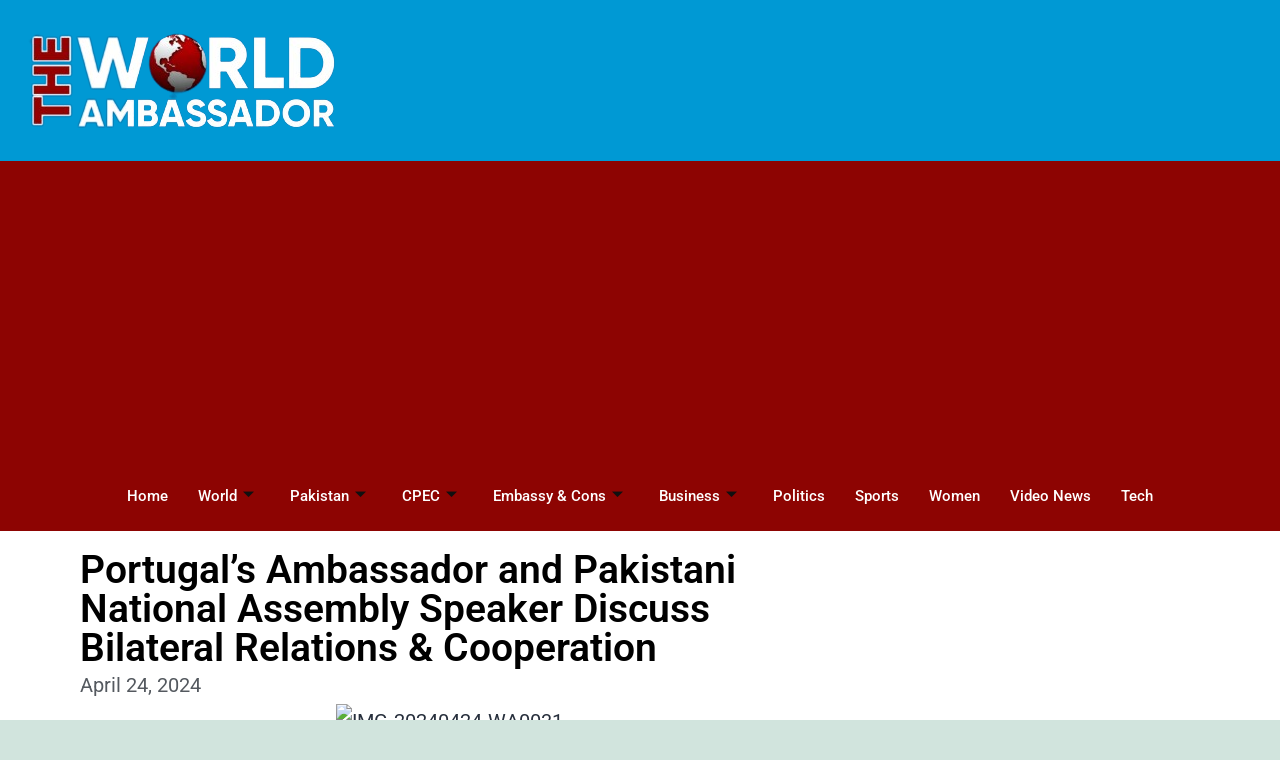

--- FILE ---
content_type: text/html; charset=UTF-8
request_url: https://twa.com.pk/portugals-ambassador-and-pakistani-national-assembly-speaker-discuss-bilateral-relations-cooperation/
body_size: 34370
content:

<!DOCTYPE html>
<html dir="ltr" lang="en-US" prefix="og: https://ogp.me/ns#">

<head>
	<meta charset="UTF-8">
	<meta name="viewport" content="width=device-width, initial-scale=1.0" />
		<title>Portugal’s Ambassador and Pakistani National Assembly Speaker Discuss Bilateral Relations &amp; Cooperation - The World Ambassador</title>

		<!-- All in One SEO 4.9.3 - aioseo.com -->
	<meta name="description" content="By Adnan Hameed TWA ______ Speaker Sardar Ayaz Sadiq of Pakistan reaffirmed the enduring bond between Pakistan and Portugal, emphasizing shared interests and a mutual commitment to advancing cooperation on regional and international fronts. During a cordial meeting with the Portuguese Envoy to Pakistan, Manuel Frederico Pinheiro Da Silva, at the Parliament on Wednesday," />
	<meta name="robots" content="max-image-preview:large" />
	<meta name="author" content="Adnan Hameed"/>
	<link rel="canonical" href="https://twa.com.pk/portugals-ambassador-and-pakistani-national-assembly-speaker-discuss-bilateral-relations-cooperation/" />
	<meta name="generator" content="All in One SEO (AIOSEO) 4.9.3" />
		<meta property="og:locale" content="en_US" />
		<meta property="og:site_name" content="The World Ambassador -" />
		<meta property="og:type" content="article" />
		<meta property="og:title" content="Portugal’s Ambassador and Pakistani National Assembly Speaker Discuss Bilateral Relations &amp; Cooperation - The World Ambassador" />
		<meta property="og:description" content="By Adnan Hameed TWA ______ Speaker Sardar Ayaz Sadiq of Pakistan reaffirmed the enduring bond between Pakistan and Portugal, emphasizing shared interests and a mutual commitment to advancing cooperation on regional and international fronts. During a cordial meeting with the Portuguese Envoy to Pakistan, Manuel Frederico Pinheiro Da Silva, at the Parliament on Wednesday," />
		<meta property="og:url" content="https://twa.com.pk/portugals-ambassador-and-pakistani-national-assembly-speaker-discuss-bilateral-relations-cooperation/" />
		<meta property="og:image" content="https://twa.com.pk/wp-content/uploads/2024/04/IMG-20240424-WA0031-e1713979154649.jpg" />
		<meta property="og:image:secure_url" content="https://twa.com.pk/wp-content/uploads/2024/04/IMG-20240424-WA0031-e1713979154649.jpg" />
		<meta property="og:image:width" content="1573" />
		<meta property="og:image:height" content="938" />
		<meta property="article:published_time" content="2024-04-24T17:19:37+00:00" />
		<meta property="article:modified_time" content="2024-04-24T17:20:48+00:00" />
		<meta name="twitter:card" content="summary_large_image" />
		<meta name="twitter:title" content="Portugal’s Ambassador and Pakistani National Assembly Speaker Discuss Bilateral Relations &amp; Cooperation - The World Ambassador" />
		<meta name="twitter:description" content="By Adnan Hameed TWA ______ Speaker Sardar Ayaz Sadiq of Pakistan reaffirmed the enduring bond between Pakistan and Portugal, emphasizing shared interests and a mutual commitment to advancing cooperation on regional and international fronts. During a cordial meeting with the Portuguese Envoy to Pakistan, Manuel Frederico Pinheiro Da Silva, at the Parliament on Wednesday," />
		<meta name="twitter:image" content="https://twa.com.pk/wp-content/uploads/2024/04/IMG-20240424-WA0031-e1713979154649.jpg" />
		<script type="application/ld+json" class="aioseo-schema">
			{"@context":"https:\/\/schema.org","@graph":[{"@type":"BlogPosting","@id":"https:\/\/twa.com.pk\/portugals-ambassador-and-pakistani-national-assembly-speaker-discuss-bilateral-relations-cooperation\/#blogposting","name":"Portugal\u2019s Ambassador and Pakistani National Assembly Speaker Discuss Bilateral Relations & Cooperation - The World Ambassador","headline":"Portugal&#8217;s Ambassador and Pakistani National Assembly Speaker Discuss Bilateral Relations &#038; Cooperation","author":{"@id":"https:\/\/twa.com.pk\/author\/adnanhameed\/#author"},"publisher":{"@id":"https:\/\/twa.com.pk\/#organization"},"image":{"@type":"ImageObject","url":"https:\/\/twa.com.pk\/wp-content\/uploads\/2024\/04\/IMG-20240424-WA0031-e1713979154649.jpg","width":1573,"height":938},"datePublished":"2024-04-24T18:19:37+01:00","dateModified":"2024-04-24T18:20:48+01:00","inLanguage":"en-US","mainEntityOfPage":{"@id":"https:\/\/twa.com.pk\/portugals-ambassador-and-pakistani-national-assembly-speaker-discuss-bilateral-relations-cooperation\/#webpage"},"isPartOf":{"@id":"https:\/\/twa.com.pk\/portugals-ambassador-and-pakistani-national-assembly-speaker-discuss-bilateral-relations-cooperation\/#webpage"},"articleSection":"Embassy &amp; Cons, Important, Latest News, Pakistan"},{"@type":"BreadcrumbList","@id":"https:\/\/twa.com.pk\/portugals-ambassador-and-pakistani-national-assembly-speaker-discuss-bilateral-relations-cooperation\/#breadcrumblist","itemListElement":[{"@type":"ListItem","@id":"https:\/\/twa.com.pk#listItem","position":1,"name":"Home","item":"https:\/\/twa.com.pk","nextItem":{"@type":"ListItem","@id":"https:\/\/twa.com.pk\/category\/pakistan\/#listItem","name":"Pakistan"}},{"@type":"ListItem","@id":"https:\/\/twa.com.pk\/category\/pakistan\/#listItem","position":2,"name":"Pakistan","item":"https:\/\/twa.com.pk\/category\/pakistan\/","nextItem":{"@type":"ListItem","@id":"https:\/\/twa.com.pk\/portugals-ambassador-and-pakistani-national-assembly-speaker-discuss-bilateral-relations-cooperation\/#listItem","name":"Portugal&#8217;s Ambassador and Pakistani National Assembly Speaker Discuss Bilateral Relations &#038; Cooperation"},"previousItem":{"@type":"ListItem","@id":"https:\/\/twa.com.pk#listItem","name":"Home"}},{"@type":"ListItem","@id":"https:\/\/twa.com.pk\/portugals-ambassador-and-pakistani-national-assembly-speaker-discuss-bilateral-relations-cooperation\/#listItem","position":3,"name":"Portugal&#8217;s Ambassador and Pakistani National Assembly Speaker Discuss Bilateral Relations &#038; Cooperation","previousItem":{"@type":"ListItem","@id":"https:\/\/twa.com.pk\/category\/pakistan\/#listItem","name":"Pakistan"}}]},{"@type":"Organization","@id":"https:\/\/twa.com.pk\/#organization","name":"The World Ambassador","url":"https:\/\/twa.com.pk\/","logo":{"@type":"ImageObject","url":"https:\/\/twa.com.pk\/wp-content\/uploads\/2023\/11\/cropped-WhatsApp_Image_2023-10-26_at_11.52.03_8119d403-removebg-preview-1.png","@id":"https:\/\/twa.com.pk\/portugals-ambassador-and-pakistani-national-assembly-speaker-discuss-bilateral-relations-cooperation\/#organizationLogo","width":327,"height":121},"image":{"@id":"https:\/\/twa.com.pk\/portugals-ambassador-and-pakistani-national-assembly-speaker-discuss-bilateral-relations-cooperation\/#organizationLogo"}},{"@type":"Person","@id":"https:\/\/twa.com.pk\/author\/adnanhameed\/#author","url":"https:\/\/twa.com.pk\/author\/adnanhameed\/","name":"Adnan Hameed","image":{"@type":"ImageObject","@id":"https:\/\/twa.com.pk\/portugals-ambassador-and-pakistani-national-assembly-speaker-discuss-bilateral-relations-cooperation\/#authorImage","url":"https:\/\/secure.gravatar.com\/avatar\/217b85e5f3e17ff2479fa60ad54bb994def9a2297905c2385d32e92d627fa7c5?s=96&d=mm&r=g","width":96,"height":96,"caption":"Adnan Hameed"}},{"@type":"WebPage","@id":"https:\/\/twa.com.pk\/portugals-ambassador-and-pakistani-national-assembly-speaker-discuss-bilateral-relations-cooperation\/#webpage","url":"https:\/\/twa.com.pk\/portugals-ambassador-and-pakistani-national-assembly-speaker-discuss-bilateral-relations-cooperation\/","name":"Portugal\u2019s Ambassador and Pakistani National Assembly Speaker Discuss Bilateral Relations & Cooperation - The World Ambassador","description":"By Adnan Hameed TWA ______ Speaker Sardar Ayaz Sadiq of Pakistan reaffirmed the enduring bond between Pakistan and Portugal, emphasizing shared interests and a mutual commitment to advancing cooperation on regional and international fronts. During a cordial meeting with the Portuguese Envoy to Pakistan, Manuel Frederico Pinheiro Da Silva, at the Parliament on Wednesday,","inLanguage":"en-US","isPartOf":{"@id":"https:\/\/twa.com.pk\/#website"},"breadcrumb":{"@id":"https:\/\/twa.com.pk\/portugals-ambassador-and-pakistani-national-assembly-speaker-discuss-bilateral-relations-cooperation\/#breadcrumblist"},"author":{"@id":"https:\/\/twa.com.pk\/author\/adnanhameed\/#author"},"creator":{"@id":"https:\/\/twa.com.pk\/author\/adnanhameed\/#author"},"image":{"@type":"ImageObject","url":"https:\/\/twa.com.pk\/wp-content\/uploads\/2024\/04\/IMG-20240424-WA0031-e1713979154649.jpg","@id":"https:\/\/twa.com.pk\/portugals-ambassador-and-pakistani-national-assembly-speaker-discuss-bilateral-relations-cooperation\/#mainImage","width":1573,"height":938},"primaryImageOfPage":{"@id":"https:\/\/twa.com.pk\/portugals-ambassador-and-pakistani-national-assembly-speaker-discuss-bilateral-relations-cooperation\/#mainImage"},"datePublished":"2024-04-24T18:19:37+01:00","dateModified":"2024-04-24T18:20:48+01:00"},{"@type":"WebSite","@id":"https:\/\/twa.com.pk\/#website","url":"https:\/\/twa.com.pk\/","name":"The World Ambassador","inLanguage":"en-US","publisher":{"@id":"https:\/\/twa.com.pk\/#organization"}}]}
		</script>
		<!-- All in One SEO -->

<!-- Google tag (gtag.js) consent mode dataLayer added by Site Kit -->
<script id="google_gtagjs-js-consent-mode-data-layer">
window.dataLayer = window.dataLayer || [];function gtag(){dataLayer.push(arguments);}
gtag('consent', 'default', {"ad_personalization":"denied","ad_storage":"denied","ad_user_data":"denied","analytics_storage":"denied","functionality_storage":"denied","security_storage":"denied","personalization_storage":"denied","region":["AT","BE","BG","CH","CY","CZ","DE","DK","EE","ES","FI","FR","GB","GR","HR","HU","IE","IS","IT","LI","LT","LU","LV","MT","NL","NO","PL","PT","RO","SE","SI","SK"],"wait_for_update":500});
window._googlesitekitConsentCategoryMap = {"statistics":["analytics_storage"],"marketing":["ad_storage","ad_user_data","ad_personalization"],"functional":["functionality_storage","security_storage"],"preferences":["personalization_storage"]};
window._googlesitekitConsents = {"ad_personalization":"denied","ad_storage":"denied","ad_user_data":"denied","analytics_storage":"denied","functionality_storage":"denied","security_storage":"denied","personalization_storage":"denied","region":["AT","BE","BG","CH","CY","CZ","DE","DK","EE","ES","FI","FR","GB","GR","HR","HU","IE","IS","IT","LI","LT","LU","LV","MT","NL","NO","PL","PT","RO","SE","SI","SK"],"wait_for_update":500};
</script>
<!-- End Google tag (gtag.js) consent mode dataLayer added by Site Kit -->
<link rel='dns-prefetch' href='//www.googletagmanager.com' />
<link rel='dns-prefetch' href='//pagead2.googlesyndication.com' />
<link rel="alternate" type="application/rss+xml" title="The World Ambassador &raquo; Feed" href="https://twa.com.pk/feed/" />
<link rel="alternate" type="application/rss+xml" title="The World Ambassador &raquo; Comments Feed" href="https://twa.com.pk/comments/feed/" />
<link rel="alternate" type="application/rss+xml" title="The World Ambassador &raquo; Portugal&#8217;s Ambassador and Pakistani National Assembly Speaker Discuss Bilateral Relations &#038; Cooperation Comments Feed" href="https://twa.com.pk/portugals-ambassador-and-pakistani-national-assembly-speaker-discuss-bilateral-relations-cooperation/feed/" />
<link rel="alternate" title="oEmbed (JSON)" type="application/json+oembed" href="https://twa.com.pk/wp-json/oembed/1.0/embed?url=https%3A%2F%2Ftwa.com.pk%2Fportugals-ambassador-and-pakistani-national-assembly-speaker-discuss-bilateral-relations-cooperation%2F" />
<link rel="alternate" title="oEmbed (XML)" type="text/xml+oembed" href="https://twa.com.pk/wp-json/oembed/1.0/embed?url=https%3A%2F%2Ftwa.com.pk%2Fportugals-ambassador-and-pakistani-national-assembly-speaker-discuss-bilateral-relations-cooperation%2F&#038;format=xml" />
<style id='wp-img-auto-sizes-contain-inline-css'>
img:is([sizes=auto i],[sizes^="auto," i]){contain-intrinsic-size:3000px 1500px}
/*# sourceURL=wp-img-auto-sizes-contain-inline-css */
</style>

<link rel='stylesheet' id='elementor-frontend-css' href='https://twa.com.pk/wp-content/plugins/elementor/assets/css/frontend.min.css?ver=3.34.1' media='all' />
<link rel='stylesheet' id='elementor-post-122-css' href='https://twa.com.pk/wp-content/uploads/elementor/css/post-122.css?ver=1768400678' media='all' />
<link rel='stylesheet' id='elementor-post-337-css' href='https://twa.com.pk/wp-content/uploads/elementor/css/post-337.css?ver=1768400678' media='all' />
<style id='wp-emoji-styles-inline-css'>

	img.wp-smiley, img.emoji {
		display: inline !important;
		border: none !important;
		box-shadow: none !important;
		height: 1em !important;
		width: 1em !important;
		margin: 0 0.07em !important;
		vertical-align: -0.1em !important;
		background: none !important;
		padding: 0 !important;
	}
/*# sourceURL=wp-emoji-styles-inline-css */
</style>
<link rel='stylesheet' id='wp-block-library-css' href='https://twa.com.pk/wp-includes/css/dist/block-library/style.min.css?ver=6.9' media='all' />
<style id='wp-block-library-theme-inline-css'>
.wp-block-audio :where(figcaption){color:#555;font-size:13px;text-align:center}.is-dark-theme .wp-block-audio :where(figcaption){color:#ffffffa6}.wp-block-audio{margin:0 0 1em}.wp-block-code{border:1px solid #ccc;border-radius:4px;font-family:Menlo,Consolas,monaco,monospace;padding:.8em 1em}.wp-block-embed :where(figcaption){color:#555;font-size:13px;text-align:center}.is-dark-theme .wp-block-embed :where(figcaption){color:#ffffffa6}.wp-block-embed{margin:0 0 1em}.blocks-gallery-caption{color:#555;font-size:13px;text-align:center}.is-dark-theme .blocks-gallery-caption{color:#ffffffa6}:root :where(.wp-block-image figcaption){color:#555;font-size:13px;text-align:center}.is-dark-theme :root :where(.wp-block-image figcaption){color:#ffffffa6}.wp-block-image{margin:0 0 1em}.wp-block-pullquote{border-bottom:4px solid;border-top:4px solid;color:currentColor;margin-bottom:1.75em}.wp-block-pullquote :where(cite),.wp-block-pullquote :where(footer),.wp-block-pullquote__citation{color:currentColor;font-size:.8125em;font-style:normal;text-transform:uppercase}.wp-block-quote{border-left:.25em solid;margin:0 0 1.75em;padding-left:1em}.wp-block-quote cite,.wp-block-quote footer{color:currentColor;font-size:.8125em;font-style:normal;position:relative}.wp-block-quote:where(.has-text-align-right){border-left:none;border-right:.25em solid;padding-left:0;padding-right:1em}.wp-block-quote:where(.has-text-align-center){border:none;padding-left:0}.wp-block-quote.is-large,.wp-block-quote.is-style-large,.wp-block-quote:where(.is-style-plain){border:none}.wp-block-search .wp-block-search__label{font-weight:700}.wp-block-search__button{border:1px solid #ccc;padding:.375em .625em}:where(.wp-block-group.has-background){padding:1.25em 2.375em}.wp-block-separator.has-css-opacity{opacity:.4}.wp-block-separator{border:none;border-bottom:2px solid;margin-left:auto;margin-right:auto}.wp-block-separator.has-alpha-channel-opacity{opacity:1}.wp-block-separator:not(.is-style-wide):not(.is-style-dots){width:100px}.wp-block-separator.has-background:not(.is-style-dots){border-bottom:none;height:1px}.wp-block-separator.has-background:not(.is-style-wide):not(.is-style-dots){height:2px}.wp-block-table{margin:0 0 1em}.wp-block-table td,.wp-block-table th{word-break:normal}.wp-block-table :where(figcaption){color:#555;font-size:13px;text-align:center}.is-dark-theme .wp-block-table :where(figcaption){color:#ffffffa6}.wp-block-video :where(figcaption){color:#555;font-size:13px;text-align:center}.is-dark-theme .wp-block-video :where(figcaption){color:#ffffffa6}.wp-block-video{margin:0 0 1em}:root :where(.wp-block-template-part.has-background){margin-bottom:0;margin-top:0;padding:1.25em 2.375em}
/*# sourceURL=/wp-includes/css/dist/block-library/theme.min.css */
</style>
<style id='classic-theme-styles-inline-css'>
/*! This file is auto-generated */
.wp-block-button__link{color:#fff;background-color:#32373c;border-radius:9999px;box-shadow:none;text-decoration:none;padding:calc(.667em + 2px) calc(1.333em + 2px);font-size:1.125em}.wp-block-file__button{background:#32373c;color:#fff;text-decoration:none}
/*# sourceURL=/wp-includes/css/classic-themes.min.css */
</style>
<link rel='stylesheet' id='aioseo/css/src/vue/standalone/blocks/table-of-contents/global.scss-css' href='https://twa.com.pk/wp-content/plugins/all-in-one-seo-pack/dist/Lite/assets/css/table-of-contents/global.e90f6d47.css?ver=4.9.3' media='all' />
<link rel='stylesheet' id='twenty-twenty-one-custom-color-overrides-css' href='https://twa.com.pk/wp-content/themes/twentytwentyone/assets/css/custom-color-overrides.css?ver=2.7' media='all' />
<style id='global-styles-inline-css'>
:root{--wp--preset--aspect-ratio--square: 1;--wp--preset--aspect-ratio--4-3: 4/3;--wp--preset--aspect-ratio--3-4: 3/4;--wp--preset--aspect-ratio--3-2: 3/2;--wp--preset--aspect-ratio--2-3: 2/3;--wp--preset--aspect-ratio--16-9: 16/9;--wp--preset--aspect-ratio--9-16: 9/16;--wp--preset--color--black: #000000;--wp--preset--color--cyan-bluish-gray: #abb8c3;--wp--preset--color--white: #FFFFFF;--wp--preset--color--pale-pink: #f78da7;--wp--preset--color--vivid-red: #cf2e2e;--wp--preset--color--luminous-vivid-orange: #ff6900;--wp--preset--color--luminous-vivid-amber: #fcb900;--wp--preset--color--light-green-cyan: #7bdcb5;--wp--preset--color--vivid-green-cyan: #00d084;--wp--preset--color--pale-cyan-blue: #8ed1fc;--wp--preset--color--vivid-cyan-blue: #0693e3;--wp--preset--color--vivid-purple: #9b51e0;--wp--preset--color--dark-gray: #28303D;--wp--preset--color--gray: #39414D;--wp--preset--color--green: #D1E4DD;--wp--preset--color--blue: #D1DFE4;--wp--preset--color--purple: #D1D1E4;--wp--preset--color--red: #E4D1D1;--wp--preset--color--orange: #E4DAD1;--wp--preset--color--yellow: #EEEADD;--wp--preset--gradient--vivid-cyan-blue-to-vivid-purple: linear-gradient(135deg,rgb(6,147,227) 0%,rgb(155,81,224) 100%);--wp--preset--gradient--light-green-cyan-to-vivid-green-cyan: linear-gradient(135deg,rgb(122,220,180) 0%,rgb(0,208,130) 100%);--wp--preset--gradient--luminous-vivid-amber-to-luminous-vivid-orange: linear-gradient(135deg,rgb(252,185,0) 0%,rgb(255,105,0) 100%);--wp--preset--gradient--luminous-vivid-orange-to-vivid-red: linear-gradient(135deg,rgb(255,105,0) 0%,rgb(207,46,46) 100%);--wp--preset--gradient--very-light-gray-to-cyan-bluish-gray: linear-gradient(135deg,rgb(238,238,238) 0%,rgb(169,184,195) 100%);--wp--preset--gradient--cool-to-warm-spectrum: linear-gradient(135deg,rgb(74,234,220) 0%,rgb(151,120,209) 20%,rgb(207,42,186) 40%,rgb(238,44,130) 60%,rgb(251,105,98) 80%,rgb(254,248,76) 100%);--wp--preset--gradient--blush-light-purple: linear-gradient(135deg,rgb(255,206,236) 0%,rgb(152,150,240) 100%);--wp--preset--gradient--blush-bordeaux: linear-gradient(135deg,rgb(254,205,165) 0%,rgb(254,45,45) 50%,rgb(107,0,62) 100%);--wp--preset--gradient--luminous-dusk: linear-gradient(135deg,rgb(255,203,112) 0%,rgb(199,81,192) 50%,rgb(65,88,208) 100%);--wp--preset--gradient--pale-ocean: linear-gradient(135deg,rgb(255,245,203) 0%,rgb(182,227,212) 50%,rgb(51,167,181) 100%);--wp--preset--gradient--electric-grass: linear-gradient(135deg,rgb(202,248,128) 0%,rgb(113,206,126) 100%);--wp--preset--gradient--midnight: linear-gradient(135deg,rgb(2,3,129) 0%,rgb(40,116,252) 100%);--wp--preset--gradient--purple-to-yellow: linear-gradient(160deg, #D1D1E4 0%, #EEEADD 100%);--wp--preset--gradient--yellow-to-purple: linear-gradient(160deg, #EEEADD 0%, #D1D1E4 100%);--wp--preset--gradient--green-to-yellow: linear-gradient(160deg, #D1E4DD 0%, #EEEADD 100%);--wp--preset--gradient--yellow-to-green: linear-gradient(160deg, #EEEADD 0%, #D1E4DD 100%);--wp--preset--gradient--red-to-yellow: linear-gradient(160deg, #E4D1D1 0%, #EEEADD 100%);--wp--preset--gradient--yellow-to-red: linear-gradient(160deg, #EEEADD 0%, #E4D1D1 100%);--wp--preset--gradient--purple-to-red: linear-gradient(160deg, #D1D1E4 0%, #E4D1D1 100%);--wp--preset--gradient--red-to-purple: linear-gradient(160deg, #E4D1D1 0%, #D1D1E4 100%);--wp--preset--font-size--small: 18px;--wp--preset--font-size--medium: 20px;--wp--preset--font-size--large: 24px;--wp--preset--font-size--x-large: 42px;--wp--preset--font-size--extra-small: 16px;--wp--preset--font-size--normal: 20px;--wp--preset--font-size--extra-large: 40px;--wp--preset--font-size--huge: 96px;--wp--preset--font-size--gigantic: 144px;--wp--preset--spacing--20: 0.44rem;--wp--preset--spacing--30: 0.67rem;--wp--preset--spacing--40: 1rem;--wp--preset--spacing--50: 1.5rem;--wp--preset--spacing--60: 2.25rem;--wp--preset--spacing--70: 3.38rem;--wp--preset--spacing--80: 5.06rem;--wp--preset--shadow--natural: 6px 6px 9px rgba(0, 0, 0, 0.2);--wp--preset--shadow--deep: 12px 12px 50px rgba(0, 0, 0, 0.4);--wp--preset--shadow--sharp: 6px 6px 0px rgba(0, 0, 0, 0.2);--wp--preset--shadow--outlined: 6px 6px 0px -3px rgb(255, 255, 255), 6px 6px rgb(0, 0, 0);--wp--preset--shadow--crisp: 6px 6px 0px rgb(0, 0, 0);}:where(.is-layout-flex){gap: 0.5em;}:where(.is-layout-grid){gap: 0.5em;}body .is-layout-flex{display: flex;}.is-layout-flex{flex-wrap: wrap;align-items: center;}.is-layout-flex > :is(*, div){margin: 0;}body .is-layout-grid{display: grid;}.is-layout-grid > :is(*, div){margin: 0;}:where(.wp-block-columns.is-layout-flex){gap: 2em;}:where(.wp-block-columns.is-layout-grid){gap: 2em;}:where(.wp-block-post-template.is-layout-flex){gap: 1.25em;}:where(.wp-block-post-template.is-layout-grid){gap: 1.25em;}.has-black-color{color: var(--wp--preset--color--black) !important;}.has-cyan-bluish-gray-color{color: var(--wp--preset--color--cyan-bluish-gray) !important;}.has-white-color{color: var(--wp--preset--color--white) !important;}.has-pale-pink-color{color: var(--wp--preset--color--pale-pink) !important;}.has-vivid-red-color{color: var(--wp--preset--color--vivid-red) !important;}.has-luminous-vivid-orange-color{color: var(--wp--preset--color--luminous-vivid-orange) !important;}.has-luminous-vivid-amber-color{color: var(--wp--preset--color--luminous-vivid-amber) !important;}.has-light-green-cyan-color{color: var(--wp--preset--color--light-green-cyan) !important;}.has-vivid-green-cyan-color{color: var(--wp--preset--color--vivid-green-cyan) !important;}.has-pale-cyan-blue-color{color: var(--wp--preset--color--pale-cyan-blue) !important;}.has-vivid-cyan-blue-color{color: var(--wp--preset--color--vivid-cyan-blue) !important;}.has-vivid-purple-color{color: var(--wp--preset--color--vivid-purple) !important;}.has-black-background-color{background-color: var(--wp--preset--color--black) !important;}.has-cyan-bluish-gray-background-color{background-color: var(--wp--preset--color--cyan-bluish-gray) !important;}.has-white-background-color{background-color: var(--wp--preset--color--white) !important;}.has-pale-pink-background-color{background-color: var(--wp--preset--color--pale-pink) !important;}.has-vivid-red-background-color{background-color: var(--wp--preset--color--vivid-red) !important;}.has-luminous-vivid-orange-background-color{background-color: var(--wp--preset--color--luminous-vivid-orange) !important;}.has-luminous-vivid-amber-background-color{background-color: var(--wp--preset--color--luminous-vivid-amber) !important;}.has-light-green-cyan-background-color{background-color: var(--wp--preset--color--light-green-cyan) !important;}.has-vivid-green-cyan-background-color{background-color: var(--wp--preset--color--vivid-green-cyan) !important;}.has-pale-cyan-blue-background-color{background-color: var(--wp--preset--color--pale-cyan-blue) !important;}.has-vivid-cyan-blue-background-color{background-color: var(--wp--preset--color--vivid-cyan-blue) !important;}.has-vivid-purple-background-color{background-color: var(--wp--preset--color--vivid-purple) !important;}.has-black-border-color{border-color: var(--wp--preset--color--black) !important;}.has-cyan-bluish-gray-border-color{border-color: var(--wp--preset--color--cyan-bluish-gray) !important;}.has-white-border-color{border-color: var(--wp--preset--color--white) !important;}.has-pale-pink-border-color{border-color: var(--wp--preset--color--pale-pink) !important;}.has-vivid-red-border-color{border-color: var(--wp--preset--color--vivid-red) !important;}.has-luminous-vivid-orange-border-color{border-color: var(--wp--preset--color--luminous-vivid-orange) !important;}.has-luminous-vivid-amber-border-color{border-color: var(--wp--preset--color--luminous-vivid-amber) !important;}.has-light-green-cyan-border-color{border-color: var(--wp--preset--color--light-green-cyan) !important;}.has-vivid-green-cyan-border-color{border-color: var(--wp--preset--color--vivid-green-cyan) !important;}.has-pale-cyan-blue-border-color{border-color: var(--wp--preset--color--pale-cyan-blue) !important;}.has-vivid-cyan-blue-border-color{border-color: var(--wp--preset--color--vivid-cyan-blue) !important;}.has-vivid-purple-border-color{border-color: var(--wp--preset--color--vivid-purple) !important;}.has-vivid-cyan-blue-to-vivid-purple-gradient-background{background: var(--wp--preset--gradient--vivid-cyan-blue-to-vivid-purple) !important;}.has-light-green-cyan-to-vivid-green-cyan-gradient-background{background: var(--wp--preset--gradient--light-green-cyan-to-vivid-green-cyan) !important;}.has-luminous-vivid-amber-to-luminous-vivid-orange-gradient-background{background: var(--wp--preset--gradient--luminous-vivid-amber-to-luminous-vivid-orange) !important;}.has-luminous-vivid-orange-to-vivid-red-gradient-background{background: var(--wp--preset--gradient--luminous-vivid-orange-to-vivid-red) !important;}.has-very-light-gray-to-cyan-bluish-gray-gradient-background{background: var(--wp--preset--gradient--very-light-gray-to-cyan-bluish-gray) !important;}.has-cool-to-warm-spectrum-gradient-background{background: var(--wp--preset--gradient--cool-to-warm-spectrum) !important;}.has-blush-light-purple-gradient-background{background: var(--wp--preset--gradient--blush-light-purple) !important;}.has-blush-bordeaux-gradient-background{background: var(--wp--preset--gradient--blush-bordeaux) !important;}.has-luminous-dusk-gradient-background{background: var(--wp--preset--gradient--luminous-dusk) !important;}.has-pale-ocean-gradient-background{background: var(--wp--preset--gradient--pale-ocean) !important;}.has-electric-grass-gradient-background{background: var(--wp--preset--gradient--electric-grass) !important;}.has-midnight-gradient-background{background: var(--wp--preset--gradient--midnight) !important;}.has-small-font-size{font-size: var(--wp--preset--font-size--small) !important;}.has-medium-font-size{font-size: var(--wp--preset--font-size--medium) !important;}.has-large-font-size{font-size: var(--wp--preset--font-size--large) !important;}.has-x-large-font-size{font-size: var(--wp--preset--font-size--x-large) !important;}
:where(.wp-block-post-template.is-layout-flex){gap: 1.25em;}:where(.wp-block-post-template.is-layout-grid){gap: 1.25em;}
:where(.wp-block-term-template.is-layout-flex){gap: 1.25em;}:where(.wp-block-term-template.is-layout-grid){gap: 1.25em;}
:where(.wp-block-columns.is-layout-flex){gap: 2em;}:where(.wp-block-columns.is-layout-grid){gap: 2em;}
:root :where(.wp-block-pullquote){font-size: 1.5em;line-height: 1.6;}
/*# sourceURL=global-styles-inline-css */
</style>
<link rel='stylesheet' id='twenty-twenty-one-style-css' href='https://twa.com.pk/wp-content/themes/twentytwentyone/style.css?ver=2.7' media='all' />
<link rel='stylesheet' id='twenty-twenty-one-print-style-css' href='https://twa.com.pk/wp-content/themes/twentytwentyone/assets/css/print.css?ver=2.7' media='print' />
<link rel='stylesheet' id='widget-heading-css' href='https://twa.com.pk/wp-content/plugins/elementor/assets/css/widget-heading.min.css?ver=3.34.1' media='all' />
<link rel='stylesheet' id='widget-post-info-css' href='https://twa.com.pk/wp-content/plugins/elementor-pro/assets/css/widget-post-info.min.css?ver=3.29.0' media='all' />
<link rel='stylesheet' id='widget-icon-list-css' href='https://twa.com.pk/wp-content/plugins/elementor/assets/css/widget-icon-list.min.css?ver=3.34.1' media='all' />
<link rel='stylesheet' id='widget-image-css' href='https://twa.com.pk/wp-content/plugins/elementor/assets/css/widget-image.min.css?ver=3.34.1' media='all' />
<link rel='stylesheet' id='widget-share-buttons-css' href='https://twa.com.pk/wp-content/plugins/elementor-pro/assets/css/widget-share-buttons.min.css?ver=3.29.0' media='all' />
<link rel='stylesheet' id='e-apple-webkit-css' href='https://twa.com.pk/wp-content/plugins/elementor/assets/css/conditionals/apple-webkit.min.css?ver=3.34.1' media='all' />
<link rel='stylesheet' id='elementor-post-94-css' href='https://twa.com.pk/wp-content/uploads/elementor/css/post-94.css?ver=1768400678' media='all' />
<link rel='stylesheet' id='elementor-post-1544-css' href='https://twa.com.pk/wp-content/uploads/elementor/css/post-1544.css?ver=1768401009' media='all' />
<link rel='stylesheet' id='ekit-widget-styles-css' href='https://twa.com.pk/wp-content/plugins/elementskit-lite/widgets/init/assets/css/widget-styles.css?ver=3.7.8' media='all' />
<link rel='stylesheet' id='ekit-responsive-css' href='https://twa.com.pk/wp-content/plugins/elementskit-lite/widgets/init/assets/css/responsive.css?ver=3.7.8' media='all' />
<link rel='stylesheet' id='elementor-gf-local-roboto-css' href='https://twa.com.pk/wp-content/uploads/elementor/google-fonts/css/roboto.css?ver=1743880744' media='all' />
<link rel='stylesheet' id='elementor-gf-local-robotoslab-css' href='https://twa.com.pk/wp-content/uploads/elementor/google-fonts/css/robotoslab.css?ver=1743880754' media='all' />
<link rel='stylesheet' id='elementor-icons-ekiticons-css' href='https://twa.com.pk/wp-content/plugins/elementskit-lite/modules/elementskit-icon-pack/assets/css/ekiticons.css?ver=3.7.8' media='all' />
<script src="https://twa.com.pk/wp-includes/js/jquery/jquery.min.js?ver=3.7.1" id="jquery-core-js"></script>
<script src="https://twa.com.pk/wp-includes/js/jquery/jquery-migrate.min.js?ver=3.4.1" id="jquery-migrate-js"></script>

<!-- Google tag (gtag.js) snippet added by Site Kit -->
<!-- Google Analytics snippet added by Site Kit -->
<script src="https://www.googletagmanager.com/gtag/js?id=GT-TBW9KJTG" id="google_gtagjs-js" async></script>
<script id="google_gtagjs-js-after">
window.dataLayer = window.dataLayer || [];function gtag(){dataLayer.push(arguments);}
gtag("set","linker",{"domains":["twa.com.pk"]});
gtag("js", new Date());
gtag("set", "developer_id.dZTNiMT", true);
gtag("config", "GT-TBW9KJTG", {"googlesitekit_post_type":"post"});
 window._googlesitekit = window._googlesitekit || {}; window._googlesitekit.throttledEvents = []; window._googlesitekit.gtagEvent = (name, data) => { var key = JSON.stringify( { name, data } ); if ( !! window._googlesitekit.throttledEvents[ key ] ) { return; } window._googlesitekit.throttledEvents[ key ] = true; setTimeout( () => { delete window._googlesitekit.throttledEvents[ key ]; }, 5 ); gtag( "event", name, { ...data, event_source: "site-kit" } ); }; 
//# sourceURL=google_gtagjs-js-after
</script>
<link rel="https://api.w.org/" href="https://twa.com.pk/wp-json/" /><link rel="alternate" title="JSON" type="application/json" href="https://twa.com.pk/wp-json/wp/v2/posts/3436" /><link rel="EditURI" type="application/rsd+xml" title="RSD" href="https://twa.com.pk/xmlrpc.php?rsd" />
<meta name="generator" content="WordPress 6.9" />
<link rel='shortlink' href='https://twa.com.pk/?p=3436' />
<meta name="generator" content="Site Kit by Google 1.170.0" /><meta name="generator" content="performance-lab 4.0.1; plugins: ">
<link rel="pingback" href="https://twa.com.pk/xmlrpc.php">
<!-- Google AdSense meta tags added by Site Kit -->
<meta name="google-adsense-platform-account" content="ca-host-pub-2644536267352236">
<meta name="google-adsense-platform-domain" content="sitekit.withgoogle.com">
<!-- End Google AdSense meta tags added by Site Kit -->
<meta name="generator" content="Elementor 3.34.1; features: e_font_icon_svg, additional_custom_breakpoints; settings: css_print_method-external, google_font-enabled, font_display-swap">
			<style>
				.e-con.e-parent:nth-of-type(n+4):not(.e-lazyloaded):not(.e-no-lazyload),
				.e-con.e-parent:nth-of-type(n+4):not(.e-lazyloaded):not(.e-no-lazyload) * {
					background-image: none !important;
				}
				@media screen and (max-height: 1024px) {
					.e-con.e-parent:nth-of-type(n+3):not(.e-lazyloaded):not(.e-no-lazyload),
					.e-con.e-parent:nth-of-type(n+3):not(.e-lazyloaded):not(.e-no-lazyload) * {
						background-image: none !important;
					}
				}
				@media screen and (max-height: 640px) {
					.e-con.e-parent:nth-of-type(n+2):not(.e-lazyloaded):not(.e-no-lazyload),
					.e-con.e-parent:nth-of-type(n+2):not(.e-lazyloaded):not(.e-no-lazyload) * {
						background-image: none !important;
					}
				}
			</style>
			
<!-- Google AdSense snippet added by Site Kit -->
<script async src="https://pagead2.googlesyndication.com/pagead/js/adsbygoogle.js?client=ca-pub-3922676379056513&amp;host=ca-host-pub-2644536267352236" crossorigin="anonymous"></script>

<!-- End Google AdSense snippet added by Site Kit -->
		<style id="wp-custom-css">
			p{color:#000;}		</style>
		</head>

<body class="wp-singular post-template-default single single-post postid-3436 single-format-standard wp-custom-logo wp-embed-responsive wp-theme-twentytwentyone eio-default is-light-theme no-js singular elementor-default elementor-template-full-width elementor-kit-94 elementor-page-1544">

	
			<a class="skip-link screen-reader-text" href="#content">
			Skip to content		</a>
	
	
	<div class="ekit-template-content-markup ekit-template-content-header ekit-template-content-theme-support">
				<div data-elementor-type="wp-post" data-elementor-id="122" class="elementor elementor-122" data-elementor-post-type="elementskit_template">
				<div class="elementor-element elementor-element-95722af e-con-full e-flex e-con e-parent" data-id="95722af" data-element_type="container" data-settings="{&quot;background_background&quot;:&quot;classic&quot;}">
		<div class="elementor-element elementor-element-396263d e-con-full e-flex e-con e-child" data-id="396263d" data-element_type="container">
				<div class="elementor-element elementor-element-9ec6ac7 elementor-widget elementor-widget-theme-site-logo elementor-widget-image" data-id="9ec6ac7" data-element_type="widget" data-widget_type="theme-site-logo.default">
				<div class="elementor-widget-container">
											<a href="https://twa.com.pk">
			<img width="327" height="121" src="https://twa.com.pk/wp-content/uploads/2023/11/cropped-WhatsApp_Image_2023-10-26_at_11.52.03_8119d403-removebg-preview-1.png" class="attachment-full size-full wp-image-42" alt="" srcset="https://twa.com.pk/wp-content/uploads/2023/11/cropped-WhatsApp_Image_2023-10-26_at_11.52.03_8119d403-removebg-preview-1.png 327w, https://twa.com.pk/wp-content/uploads/2023/11/cropped-WhatsApp_Image_2023-10-26_at_11.52.03_8119d403-removebg-preview-1-300x111.png 300w" sizes="(max-width: 327px) 100vw, 327px" style="width:100%;height:37%;max-width:327px" />				</a>
											</div>
				</div>
				</div>
		<div class="elementor-element elementor-element-a2dbf61 e-con-full e-flex e-con e-child" data-id="a2dbf61" data-element_type="container">
				</div>
				</div>
		<div class="elementor-element elementor-element-b53d418 e-con-full e-flex e-con e-parent" data-id="b53d418" data-element_type="container" data-settings="{&quot;background_background&quot;:&quot;classic&quot;}">
				<div class="elementor-element elementor-element-0dd8025 elementor-widget elementor-widget-ekit-nav-menu" data-id="0dd8025" data-element_type="widget" data-widget_type="ekit-nav-menu.default">
				<div class="elementor-widget-container">
							<nav class="ekit-wid-con ekit_menu_responsive_tablet" 
			data-hamburger-icon="" 
			data-hamburger-icon-type="icon" 
			data-responsive-breakpoint="1024">
			            <button class="elementskit-menu-hamburger elementskit-menu-toggler"  type="button" aria-label="hamburger-icon">
                                    <span class="elementskit-menu-hamburger-icon"></span><span class="elementskit-menu-hamburger-icon"></span><span class="elementskit-menu-hamburger-icon"></span>
                            </button>
            <div id="ekit-megamenu-main-menu" class="elementskit-menu-container elementskit-menu-offcanvas-elements elementskit-navbar-nav-default ekit-nav-menu-one-page-no ekit-nav-dropdown-hover"><ul id="menu-main-menu" class="elementskit-navbar-nav elementskit-menu-po-center submenu-click-on-icon"><li id="menu-item-1366" class="menu-item menu-item-type-post_type menu-item-object-page menu-item-home menu-item-1366 nav-item elementskit-mobile-builder-content" data-vertical-menu=750px><a href="https://twa.com.pk/" class="ekit-menu-nav-link">Home</a></li>
<li id="menu-item-201" class="menu-item menu-item-type-taxonomy menu-item-object-category menu-item-201 nav-item elementskit-dropdown-has top_position elementskit-dropdown-menu-full_width elementskit-megamenu-has elementskit-mobile-builder-content" data-vertical-menu=""><a href="https://twa.com.pk/category/world/" class="ekit-menu-nav-link">World<i aria-hidden="true" class="icon icon-arrow-point-to-down elementskit-submenu-indicator"></i></a><div class="elementskit-megamenu-panel">		<div data-elementor-type="wp-post" data-elementor-id="202" class="elementor elementor-202" data-elementor-post-type="elementskit_content">
				<div class="elementor-element elementor-element-1b0c31f e-con-full e-flex e-con e-parent" data-id="1b0c31f" data-element_type="container" data-settings="{&quot;background_background&quot;:&quot;classic&quot;}">
		<div class="elementor-element elementor-element-2d7071b e-con-full e-flex e-con e-child" data-id="2d7071b" data-element_type="container">
				</div>
		<div class="elementor-element elementor-element-14c5caa e-con-full e-flex e-con e-child" data-id="14c5caa" data-element_type="container">
				<div class="elementor-element elementor-element-3646289 elementor-grid-2 elementor-posts--thumbnail-right elementor-grid-tablet-2 elementor-grid-mobile-1 elementor-widget elementor-widget-posts" data-id="3646289" data-element_type="widget" data-settings="{&quot;classic_columns&quot;:&quot;2&quot;,&quot;classic_columns_tablet&quot;:&quot;2&quot;,&quot;classic_columns_mobile&quot;:&quot;1&quot;,&quot;classic_row_gap&quot;:{&quot;unit&quot;:&quot;px&quot;,&quot;size&quot;:35,&quot;sizes&quot;:[]},&quot;classic_row_gap_tablet&quot;:{&quot;unit&quot;:&quot;px&quot;,&quot;size&quot;:&quot;&quot;,&quot;sizes&quot;:[]},&quot;classic_row_gap_mobile&quot;:{&quot;unit&quot;:&quot;px&quot;,&quot;size&quot;:&quot;&quot;,&quot;sizes&quot;:[]}}" data-widget_type="posts.classic">
				<div class="elementor-widget-container">
							<div class="elementor-posts-container elementor-posts elementor-posts--skin-classic elementor-grid">
				<article class="elementor-post elementor-grid-item post-12349 post type-post status-publish format-standard has-post-thumbnail hentry category-embassy-consulates category-important category-latest-news category-world entry">
				<a class="elementor-post__thumbnail__link" href="https://twa.com.pk/strong-condemnation-of-harassment-against-senior-pakistani-journalist-javeria-siddiq-demand-for-immediate-protection/" tabindex="-1" target=&quot;_blank&quot;>
			<div class="elementor-post__thumbnail"><img fetchpriority="high" width="750" height="429" src="https://twa.com.pk/wp-content/uploads/2026/01/JAVIRIA-SIDDIQ-768x439.jpg" class="attachment-medium_large size-medium_large wp-image-12350" alt="" style="width:100%;height:57.14%;max-width:2100px" /></div>
		</a>
				<div class="elementor-post__text">
				<h3 class="elementor-post__title">
			<a href="https://twa.com.pk/strong-condemnation-of-harassment-against-senior-pakistani-journalist-javeria-siddiq-demand-for-immediate-protection/" target=&quot;_blank&quot;>
				Strong Condemnation of Harassment Against Senior Pakistani Journalist Javeria Siddiq, Demand for Immediate Protection			</a>
		</h3>
				<div class="elementor-post__meta-data">
					<span class="elementor-post-date">
			17 January 2026		</span>
				</div>
					<div class="elementor-post__read-more-wrapper">
		
		<a class="elementor-post__read-more" href="https://twa.com.pk/strong-condemnation-of-harassment-against-senior-pakistani-journalist-javeria-siddiq-demand-for-immediate-protection/" aria-label="Read more about Strong Condemnation of Harassment Against Senior Pakistani Journalist Javeria Siddiq, Demand for Immediate Protection" tabindex="-1" target="_blank">
			Read More »		</a>

					</div>
				</div>
				</article>
				<article class="elementor-post elementor-grid-item post-12344 post type-post status-publish format-standard has-post-thumbnail hentry category-embassy-consulates category-important category-iran-embassy category-latest-news entry">
				<a class="elementor-post__thumbnail__link" href="https://twa.com.pk/who-is-irans-supreme-leader-ayatollah-seyyed-ali-khamenei-how-extensive-are-his-powers-and-how-influential-is-his-family/" tabindex="-1" target=&quot;_blank&quot;>
			<div class="elementor-post__thumbnail"><img width="750" height="429" src="https://twa.com.pk/wp-content/uploads/2026/01/CNN-URDU-3-768x439.jpg" class="attachment-medium_large size-medium_large wp-image-12345" alt="" style="width:100%;height:57.14%;max-width:2100px" /></div>
		</a>
				<div class="elementor-post__text">
				<h3 class="elementor-post__title">
			<a href="https://twa.com.pk/who-is-irans-supreme-leader-ayatollah-seyyed-ali-khamenei-how-extensive-are-his-powers-and-how-influential-is-his-family/" target=&quot;_blank&quot;>
				Who Is Iran’s Supreme Leader Ayatollah Seyyed Ali Khamenei, How Extensive Are His Powers, and How Influential Is His Family?			</a>
		</h3>
				<div class="elementor-post__meta-data">
					<span class="elementor-post-date">
			12 January 2026		</span>
				</div>
					<div class="elementor-post__read-more-wrapper">
		
		<a class="elementor-post__read-more" href="https://twa.com.pk/who-is-irans-supreme-leader-ayatollah-seyyed-ali-khamenei-how-extensive-are-his-powers-and-how-influential-is-his-family/" aria-label="Read more about Who Is Iran’s Supreme Leader Ayatollah Seyyed Ali Khamenei, How Extensive Are His Powers, and How Influential Is His Family?" tabindex="-1" target="_blank">
			Read More »		</a>

					</div>
				</div>
				</article>
				<article class="elementor-post elementor-grid-item post-12341 post type-post status-publish format-standard has-post-thumbnail hentry category-embassy-consulates category-important category-latest-news category-us-embassy entry">
				<a class="elementor-post__thumbnail__link" href="https://twa.com.pk/border-patrol-shooting-in-portland-venezuelan-national-charged-with-assault-on-federal-officer-after-alleged-vehicle-attack/" tabindex="-1" target=&quot;_blank&quot;>
			<div class="elementor-post__thumbnail"><img loading="lazy" width="750" height="429" src="https://twa.com.pk/wp-content/uploads/2026/01/CNN-URDU-2-768x439.jpg" class="attachment-medium_large size-medium_large wp-image-12342" alt="" style="width:100%;height:57.14%;max-width:2100px" /></div>
		</a>
				<div class="elementor-post__text">
				<h3 class="elementor-post__title">
			<a href="https://twa.com.pk/border-patrol-shooting-in-portland-venezuelan-national-charged-with-assault-on-federal-officer-after-alleged-vehicle-attack/" target=&quot;_blank&quot;>
				Border Patrol Shooting in Portland: Venezuelan National Charged With Assault on Federal Officer After Alleged Vehicle Attack			</a>
		</h3>
				<div class="elementor-post__meta-data">
					<span class="elementor-post-date">
			12 January 2026		</span>
				</div>
					<div class="elementor-post__read-more-wrapper">
		
		<a class="elementor-post__read-more" href="https://twa.com.pk/border-patrol-shooting-in-portland-venezuelan-national-charged-with-assault-on-federal-officer-after-alleged-vehicle-attack/" aria-label="Read more about Border Patrol Shooting in Portland: Venezuelan National Charged With Assault on Federal Officer After Alleged Vehicle Attack" tabindex="-1" target="_blank">
			Read More »		</a>

					</div>
				</div>
				</article>
				<article class="elementor-post elementor-grid-item post-12335 post type-post status-publish format-standard has-post-thumbnail hentry category-articles category-embassy-consulates category-important category-latest-news category-tech category-uk-embassy entry">
				<a class="elementor-post__thumbnail__link" href="https://twa.com.pk/indonesia-and-malaysia-ban-elon-musks-ai-tool-grok/" tabindex="-1" target=&quot;_blank&quot;>
			<div class="elementor-post__thumbnail"><img loading="lazy" width="750" height="429" src="https://twa.com.pk/wp-content/uploads/2026/01/CNN-URDU-1-768x439.jpg" class="attachment-medium_large size-medium_large wp-image-12338" alt="" style="width:100%;height:57.14%;max-width:2100px" /></div>
		</a>
				<div class="elementor-post__text">
				<h3 class="elementor-post__title">
			<a href="https://twa.com.pk/indonesia-and-malaysia-ban-elon-musks-ai-tool-grok/" target=&quot;_blank&quot;>
				Indonesia and Malaysia Ban Elon Musk’s AI Tool “Grok”			</a>
		</h3>
				<div class="elementor-post__meta-data">
					<span class="elementor-post-date">
			12 January 2026		</span>
				</div>
					<div class="elementor-post__read-more-wrapper">
		
		<a class="elementor-post__read-more" href="https://twa.com.pk/indonesia-and-malaysia-ban-elon-musks-ai-tool-grok/" aria-label="Read more about Indonesia and Malaysia Ban Elon Musk’s AI Tool “Grok”" tabindex="-1" target="_blank">
			Read More »		</a>

					</div>
				</div>
				</article>
				</div>
		
						</div>
				</div>
				</div>
				</div>
				</div>
		</div></li>
<li id="menu-item-239" class="menu-item menu-item-type-taxonomy menu-item-object-category current-post-ancestor current-menu-parent current-post-parent menu-item-239 nav-item elementskit-dropdown-has top_position elementskit-dropdown-menu-full_width elementskit-megamenu-has elementskit-mobile-builder-content" data-vertical-menu=""><a href="https://twa.com.pk/category/pakistan/" class="ekit-menu-nav-link">Pakistan<i aria-hidden="true" class="icon icon-arrow-point-to-down elementskit-submenu-indicator"></i></a><div class="elementskit-megamenu-panel">		<div data-elementor-type="wp-post" data-elementor-id="240" class="elementor elementor-240" data-elementor-post-type="elementskit_content">
				<div class="elementor-element elementor-element-7753deb e-con-full e-flex e-con e-parent" data-id="7753deb" data-element_type="container" data-settings="{&quot;background_background&quot;:&quot;classic&quot;}">
		<div class="elementor-element elementor-element-d172330 e-con-full e-flex e-con e-child" data-id="d172330" data-element_type="container">
				<div class="elementor-element elementor-element-944b766 elementor-nav-menu__align-center elementor-nav-menu--dropdown-tablet elementor-nav-menu__text-align-aside elementor-nav-menu--toggle elementor-nav-menu--burger elementor-widget elementor-widget-nav-menu" data-id="944b766" data-element_type="widget" data-settings="{&quot;layout&quot;:&quot;vertical&quot;,&quot;submenu_icon&quot;:{&quot;value&quot;:&quot;&lt;svg class=\&quot;e-font-icon-svg e-fas-caret-down\&quot; viewBox=\&quot;0 0 320 512\&quot; xmlns=\&quot;http:\/\/www.w3.org\/2000\/svg\&quot;&gt;&lt;path d=\&quot;M31.3 192h257.3c17.8 0 26.7 21.5 14.1 34.1L174.1 354.8c-7.8 7.8-20.5 7.8-28.3 0L17.2 226.1C4.6 213.5 13.5 192 31.3 192z\&quot;&gt;&lt;\/path&gt;&lt;\/svg&gt;&quot;,&quot;library&quot;:&quot;fa-solid&quot;},&quot;toggle&quot;:&quot;burger&quot;}" data-widget_type="nav-menu.default">
				<div class="elementor-widget-container">
								<nav aria-label="Menu" class="elementor-nav-menu--main elementor-nav-menu__container elementor-nav-menu--layout-vertical e--pointer-none">
				<ul id="menu-1-944b766" class="elementor-nav-menu sm-vertical"><li class="menu-item menu-item-type-taxonomy menu-item-object-category menu-item-230"><a href="https://twa.com.pk/category/pakistan/tourism/" class="elementor-item">Tourism</a></li>
<li class="menu-item menu-item-type-taxonomy menu-item-object-category menu-item-221"><a href="https://twa.com.pk/category/pakistan/climate-change/" class="elementor-item">Climate Change</a></li>
<li class="menu-item menu-item-type-taxonomy menu-item-object-category menu-item-222"><a href="https://twa.com.pk/category/pakistan/heritage/" class="elementor-item">Heritage</a></li>
<li class="menu-item menu-item-type-taxonomy menu-item-object-category menu-item-336"><a href="https://twa.com.pk/category/pakistan/showbiz/" class="elementor-item">Showbiz</a></li>
</ul>			</nav>
					<div class="elementor-menu-toggle" role="button" tabindex="0" aria-label="Menu Toggle" aria-expanded="false">
			<svg aria-hidden="true" role="presentation" class="elementor-menu-toggle__icon--open e-font-icon-svg e-eicon-menu-bar" viewBox="0 0 1000 1000" xmlns="http://www.w3.org/2000/svg"><path d="M104 333H896C929 333 958 304 958 271S929 208 896 208H104C71 208 42 237 42 271S71 333 104 333ZM104 583H896C929 583 958 554 958 521S929 458 896 458H104C71 458 42 487 42 521S71 583 104 583ZM104 833H896C929 833 958 804 958 771S929 708 896 708H104C71 708 42 737 42 771S71 833 104 833Z"></path></svg><svg aria-hidden="true" role="presentation" class="elementor-menu-toggle__icon--close e-font-icon-svg e-eicon-close" viewBox="0 0 1000 1000" xmlns="http://www.w3.org/2000/svg"><path d="M742 167L500 408 258 167C246 154 233 150 217 150 196 150 179 158 167 167 154 179 150 196 150 212 150 229 154 242 171 254L408 500 167 742C138 771 138 800 167 829 196 858 225 858 254 829L496 587 738 829C750 842 767 846 783 846 800 846 817 842 829 829 842 817 846 804 846 783 846 767 842 750 829 737L588 500 833 258C863 229 863 200 833 171 804 137 775 137 742 167Z"></path></svg>		</div>
					<nav class="elementor-nav-menu--dropdown elementor-nav-menu__container" aria-hidden="true">
				<ul id="menu-2-944b766" class="elementor-nav-menu sm-vertical"><li class="menu-item menu-item-type-taxonomy menu-item-object-category menu-item-230"><a href="https://twa.com.pk/category/pakistan/tourism/" class="elementor-item" tabindex="-1">Tourism</a></li>
<li class="menu-item menu-item-type-taxonomy menu-item-object-category menu-item-221"><a href="https://twa.com.pk/category/pakistan/climate-change/" class="elementor-item" tabindex="-1">Climate Change</a></li>
<li class="menu-item menu-item-type-taxonomy menu-item-object-category menu-item-222"><a href="https://twa.com.pk/category/pakistan/heritage/" class="elementor-item" tabindex="-1">Heritage</a></li>
<li class="menu-item menu-item-type-taxonomy menu-item-object-category menu-item-336"><a href="https://twa.com.pk/category/pakistan/showbiz/" class="elementor-item" tabindex="-1">Showbiz</a></li>
</ul>			</nav>
						</div>
				</div>
				</div>
		<div class="elementor-element elementor-element-7e80547 e-con-full e-flex e-con e-child" data-id="7e80547" data-element_type="container">
				<div class="elementor-element elementor-element-835cbcd elementor-grid-2 elementor-posts--thumbnail-right elementor-grid-tablet-2 elementor-grid-mobile-1 elementor-widget elementor-widget-posts" data-id="835cbcd" data-element_type="widget" data-settings="{&quot;classic_columns&quot;:&quot;2&quot;,&quot;classic_columns_tablet&quot;:&quot;2&quot;,&quot;classic_columns_mobile&quot;:&quot;1&quot;,&quot;classic_row_gap&quot;:{&quot;unit&quot;:&quot;px&quot;,&quot;size&quot;:35,&quot;sizes&quot;:[]},&quot;classic_row_gap_tablet&quot;:{&quot;unit&quot;:&quot;px&quot;,&quot;size&quot;:&quot;&quot;,&quot;sizes&quot;:[]},&quot;classic_row_gap_mobile&quot;:{&quot;unit&quot;:&quot;px&quot;,&quot;size&quot;:&quot;&quot;,&quot;sizes&quot;:[]}}" data-widget_type="posts.classic">
				<div class="elementor-widget-container">
							<div class="elementor-posts-container elementor-posts elementor-posts--skin-classic elementor-grid">
				<article class="elementor-post elementor-grid-item post-12335 post type-post status-publish format-standard has-post-thumbnail hentry category-articles category-embassy-consulates category-important category-latest-news category-tech category-uk-embassy entry">
				<a class="elementor-post__thumbnail__link" href="https://twa.com.pk/indonesia-and-malaysia-ban-elon-musks-ai-tool-grok/" tabindex="-1" target=&quot;_blank&quot;>
			<div class="elementor-post__thumbnail"><img loading="lazy" width="750" height="429" src="https://twa.com.pk/wp-content/uploads/2026/01/CNN-URDU-1-768x439.jpg" class="attachment-medium_large size-medium_large wp-image-12338" alt="" style="width:100%;height:57.14%;max-width:2100px" /></div>
		</a>
				<div class="elementor-post__text">
				<h3 class="elementor-post__title">
			<a href="https://twa.com.pk/indonesia-and-malaysia-ban-elon-musks-ai-tool-grok/" target=&quot;_blank&quot;>
				Indonesia and Malaysia Ban Elon Musk’s AI Tool “Grok”			</a>
		</h3>
				<div class="elementor-post__meta-data">
					<span class="elementor-post-date">
			12 January 2026		</span>
				</div>
					<div class="elementor-post__read-more-wrapper">
		
		<a class="elementor-post__read-more" href="https://twa.com.pk/indonesia-and-malaysia-ban-elon-musks-ai-tool-grok/" aria-label="Read more about Indonesia and Malaysia Ban Elon Musk’s AI Tool “Grok”" tabindex="-1" target="_blank">
			Read More »		</a>

					</div>
				</div>
				</article>
				<article class="elementor-post elementor-grid-item post-12331 post type-post status-publish format-standard has-post-thumbnail hentry category-articles category-embassy-consulates category-important category-iran-embassy category-latest-news category-politics entry">
				<a class="elementor-post__thumbnail__link" href="https://twa.com.pk/iran-resistance-after-the-revolution-geopolitics-and-global-pressure-a-research-based-and-detailed-revie/" tabindex="-1" target=&quot;_blank&quot;>
			<div class="elementor-post__thumbnail"><img loading="lazy" width="750" height="431" src="https://twa.com.pk/wp-content/uploads/2026/01/CNN-URDU-768x441.jpg" class="attachment-medium_large size-medium_large wp-image-12332" alt="" style="width:100%;height:57.36%;max-width:2092px" /></div>
		</a>
				<div class="elementor-post__text">
				<h3 class="elementor-post__title">
			<a href="https://twa.com.pk/iran-resistance-after-the-revolution-geopolitics-and-global-pressure-a-research-based-and-detailed-revie/" target=&quot;_blank&quot;>
				Iran: Resistance After the Revolution, Geopolitics, and Global Pressure — A Research-Based and Detailed Revie			</a>
		</h3>
				<div class="elementor-post__meta-data">
					<span class="elementor-post-date">
			11 January 2026		</span>
				</div>
					<div class="elementor-post__read-more-wrapper">
		
		<a class="elementor-post__read-more" href="https://twa.com.pk/iran-resistance-after-the-revolution-geopolitics-and-global-pressure-a-research-based-and-detailed-revie/" aria-label="Read more about Iran: Resistance After the Revolution, Geopolitics, and Global Pressure — A Research-Based and Detailed Revie" tabindex="-1" target="_blank">
			Read More »		</a>

					</div>
				</div>
				</article>
				<article class="elementor-post elementor-grid-item post-12328 post type-post status-publish format-standard has-post-thumbnail hentry category-climate-change category-education-innovation category-health category-important category-latest-news category-mofa category-pakistan entry">
				<a class="elementor-post__thumbnail__link" href="https://twa.com.pk/plastic-pollution-environmental-impacts-and-possible-solutions-in-pakistan/" tabindex="-1" target=&quot;_blank&quot;>
			<div class="elementor-post__thumbnail"><img loading="lazy" width="750" height="429" src="https://twa.com.pk/wp-content/uploads/2026/01/twa-768x439.jpg" class="attachment-medium_large size-medium_large wp-image-12329" alt="" style="width:100%;height:57.14%;max-width:1934px" /></div>
		</a>
				<div class="elementor-post__text">
				<h3 class="elementor-post__title">
			<a href="https://twa.com.pk/plastic-pollution-environmental-impacts-and-possible-solutions-in-pakistan/" target=&quot;_blank&quot;>
				Plastic Pollution: Environmental Impacts and Possible Solutions in Pakistan			</a>
		</h3>
				<div class="elementor-post__meta-data">
					<span class="elementor-post-date">
			9 January 2026		</span>
				</div>
					<div class="elementor-post__read-more-wrapper">
		
		<a class="elementor-post__read-more" href="https://twa.com.pk/plastic-pollution-environmental-impacts-and-possible-solutions-in-pakistan/" aria-label="Read more about Plastic Pollution: Environmental Impacts and Possible Solutions in Pakistan" tabindex="-1" target="_blank">
			Read More »		</a>

					</div>
				</div>
				</article>
				<article class="elementor-post elementor-grid-item post-12312 post type-post status-publish format-standard has-post-thumbnail hentry category-latest-news category-pakistan entry">
				<a class="elementor-post__thumbnail__link" href="https://twa.com.pk/nccias-unprecedented-success-in-combating-digital-crime/" tabindex="-1" target=&quot;_blank&quot;>
			<div class="elementor-post__thumbnail"><img loading="lazy" width="750" height="422" src="https://twa.com.pk/wp-content/uploads/2025/12/20251231_161702-768x432.jpg" class="attachment-medium_large size-medium_large wp-image-12313" alt="" style="width:100%;height:56.25%;max-width:2560px" /></div>
		</a>
				<div class="elementor-post__text">
				<h3 class="elementor-post__title">
			<a href="https://twa.com.pk/nccias-unprecedented-success-in-combating-digital-crime/" target=&quot;_blank&quot;>
				NCCIA&#8217;s unprecedented success in combating digital crime.			</a>
		</h3>
				<div class="elementor-post__meta-data">
					<span class="elementor-post-date">
			31 December 2025		</span>
				</div>
					<div class="elementor-post__read-more-wrapper">
		
		<a class="elementor-post__read-more" href="https://twa.com.pk/nccias-unprecedented-success-in-combating-digital-crime/" aria-label="Read more about NCCIA&#8217;s unprecedented success in combating digital crime." tabindex="-1" target="_blank">
			Read More »		</a>

					</div>
				</div>
				</article>
				</div>
		
						</div>
				</div>
				</div>
				</div>
				</div>
		</div></li>
<li id="menu-item-244" class="menu-item menu-item-type-taxonomy menu-item-object-category menu-item-244 nav-item elementskit-dropdown-has top_position elementskit-dropdown-menu-full_width elementskit-megamenu-has elementskit-mobile-builder-content" data-vertical-menu=""><a href="https://twa.com.pk/category/cpec/" class="ekit-menu-nav-link">CPEC<i aria-hidden="true" class="icon icon-arrow-point-to-down elementskit-submenu-indicator"></i></a><div class="elementskit-megamenu-panel">		<div data-elementor-type="wp-post" data-elementor-id="245" class="elementor elementor-245" data-elementor-post-type="elementskit_content">
				<div class="elementor-element elementor-element-3b7a6c8 e-con-full e-flex e-con e-parent" data-id="3b7a6c8" data-element_type="container" data-settings="{&quot;background_background&quot;:&quot;classic&quot;}">
		<div class="elementor-element elementor-element-cbe9173 e-con-full e-flex e-con e-child" data-id="cbe9173" data-element_type="container">
				</div>
		<div class="elementor-element elementor-element-fa44e2f e-con-full e-flex e-con e-child" data-id="fa44e2f" data-element_type="container">
				<div class="elementor-element elementor-element-eab964b elementor-grid-2 elementor-posts--thumbnail-right elementor-grid-tablet-2 elementor-grid-mobile-1 elementor-widget elementor-widget-posts" data-id="eab964b" data-element_type="widget" data-settings="{&quot;classic_columns&quot;:&quot;2&quot;,&quot;classic_columns_tablet&quot;:&quot;2&quot;,&quot;classic_columns_mobile&quot;:&quot;1&quot;,&quot;classic_row_gap&quot;:{&quot;unit&quot;:&quot;px&quot;,&quot;size&quot;:35,&quot;sizes&quot;:[]},&quot;classic_row_gap_tablet&quot;:{&quot;unit&quot;:&quot;px&quot;,&quot;size&quot;:&quot;&quot;,&quot;sizes&quot;:[]},&quot;classic_row_gap_mobile&quot;:{&quot;unit&quot;:&quot;px&quot;,&quot;size&quot;:&quot;&quot;,&quot;sizes&quot;:[]}}" data-widget_type="posts.classic">
				<div class="elementor-widget-container">
							<div class="elementor-posts-container elementor-posts elementor-posts--skin-classic elementor-grid">
				<article class="elementor-post elementor-grid-item post-12258 post type-post status-publish format-standard has-post-thumbnail hentry category-business category-cpec category-embassy-consulates category-health category-important category-latest-news category-pakistan entry">
				<a class="elementor-post__thumbnail__link" href="https://twa.com.pk/pakistan-business-association-korea-holds-second-quarterly-central-cabinet-meeting-in-incheon/" tabindex="-1" target=&quot;_blank&quot;>
			<div class="elementor-post__thumbnail"><img loading="lazy" width="750" height="536" src="https://twa.com.pk/wp-content/uploads/2025/12/10-768x549.jpg" class="attachment-medium_large size-medium_large wp-image-12259" alt="" style="width:100%;height:71.43%;max-width:2100px" /></div>
		</a>
				<div class="elementor-post__text">
				<h3 class="elementor-post__title">
			<a href="https://twa.com.pk/pakistan-business-association-korea-holds-second-quarterly-central-cabinet-meeting-in-incheon/" target=&quot;_blank&quot;>
				Pakistan Business Association Korea Holds Second Quarterly Central Cabinet Meeting in Incheon			</a>
		</h3>
				<div class="elementor-post__meta-data">
					<span class="elementor-post-date">
			14 December 2025		</span>
				</div>
					<div class="elementor-post__read-more-wrapper">
		
		<a class="elementor-post__read-more" href="https://twa.com.pk/pakistan-business-association-korea-holds-second-quarterly-central-cabinet-meeting-in-incheon/" aria-label="Read more about Pakistan Business Association Korea Holds Second Quarterly Central Cabinet Meeting in Incheon" tabindex="-1" target="_blank">
			Read More »		</a>

					</div>
				</div>
				</article>
				<article class="elementor-post elementor-grid-item post-12241 post type-post status-publish format-standard has-post-thumbnail hentry category-business category-cpec category-embassy-consulates category-important category-korea-embassy category-latest-news category-mofa category-pakistan category-tourism entry">
				<a class="elementor-post__thumbnail__link" href="https://twa.com.pk/pakistan-business-association-pba-in-south-korea-a-two-decade-journey-of-community-service-organizational-development-economic-diplomacy/" tabindex="-1" target=&quot;_blank&quot;>
			<div class="elementor-post__thumbnail"><img loading="lazy" width="750" height="325" src="https://twa.com.pk/wp-content/uploads/2025/12/pba-768x333.jpg" class="attachment-medium_large size-medium_large wp-image-12242" alt="" style="width:100%;height:43.36%;max-width:2403px" /></div>
		</a>
				<div class="elementor-post__text">
				<h3 class="elementor-post__title">
			<a href="https://twa.com.pk/pakistan-business-association-pba-in-south-korea-a-two-decade-journey-of-community-service-organizational-development-economic-diplomacy/" target=&quot;_blank&quot;>
				Pakistan Business Association (PBA) in South Korea — A Two-Decade Journey of Community Service, Organizational Development &#038; Economic Diplomacy			</a>
		</h3>
				<div class="elementor-post__meta-data">
					<span class="elementor-post-date">
			9 December 2025		</span>
				</div>
					<div class="elementor-post__read-more-wrapper">
		
		<a class="elementor-post__read-more" href="https://twa.com.pk/pakistan-business-association-pba-in-south-korea-a-two-decade-journey-of-community-service-organizational-development-economic-diplomacy/" aria-label="Read more about Pakistan Business Association (PBA) in South Korea — A Two-Decade Journey of Community Service, Organizational Development &#038; Economic Diplomacy" tabindex="-1" target="_blank">
			Read More »		</a>

					</div>
				</div>
				</article>
				<article class="elementor-post elementor-grid-item post-11830 post type-post status-publish format-standard has-post-thumbnail hentry category-cpec category-embassy-consulates category-important category-iran-embassy category-latest-news category-mofa category-pakistan category-world entry">
				<a class="elementor-post__thumbnail__link" href="https://twa.com.pk/irans-president-expresses-solidarity-with-pakistan-over-devastating-floods-offers-full-support/" tabindex="-1" target=&quot;_blank&quot;>
			<div class="elementor-post__thumbnail"><img loading="lazy" width="750" height="452" src="https://twa.com.pk/wp-content/uploads/2025/08/CNN-URDU-14-768x463.jpg" class="attachment-medium_large size-medium_large wp-image-11832" alt="" style="width:100%;height:60.31%;max-width:2333px" /></div>
		</a>
				<div class="elementor-post__text">
				<h3 class="elementor-post__title">
			<a href="https://twa.com.pk/irans-president-expresses-solidarity-with-pakistan-over-devastating-floods-offers-full-support/" target=&quot;_blank&quot;>
				Iran’s President Expresses Solidarity with Pakistan Over Devastating Floods, Offers Full Support			</a>
		</h3>
				<div class="elementor-post__meta-data">
					<span class="elementor-post-date">
			30 August 2025		</span>
				</div>
					<div class="elementor-post__read-more-wrapper">
		
		<a class="elementor-post__read-more" href="https://twa.com.pk/irans-president-expresses-solidarity-with-pakistan-over-devastating-floods-offers-full-support/" aria-label="Read more about Iran’s President Expresses Solidarity with Pakistan Over Devastating Floods, Offers Full Support" tabindex="-1" target="_blank">
			Read More »		</a>

					</div>
				</div>
				</article>
				<article class="elementor-post elementor-grid-item post-11822 post type-post status-publish format-standard has-post-thumbnail hentry category-business category-cpec category-important category-latest-news category-pakistan entry">
				<a class="elementor-post__thumbnail__link" href="https://twa.com.pk/pakistan-ex-servicemen-society-pess-holds-executive-committee-meeting-25-august-2025/" tabindex="-1" target=&quot;_blank&quot;>
			<div class="elementor-post__thumbnail"><img loading="lazy" width="750" height="442" src="https://twa.com.pk/wp-content/uploads/2025/08/CNN-URDU-12-768x453.jpg" class="attachment-medium_large size-medium_large wp-image-11823" alt="" style="width:100%;height:58.97%;max-width:2013px" /></div>
		</a>
				<div class="elementor-post__text">
				<h3 class="elementor-post__title">
			<a href="https://twa.com.pk/pakistan-ex-servicemen-society-pess-holds-executive-committee-meeting-25-august-2025/" target=&quot;_blank&quot;>
				Pakistan Ex-Servicemen Society (PESS) Holds Executive Committee Meeting 25 August 2025			</a>
		</h3>
				<div class="elementor-post__meta-data">
					<span class="elementor-post-date">
			27 August 2025		</span>
				</div>
					<div class="elementor-post__read-more-wrapper">
		
		<a class="elementor-post__read-more" href="https://twa.com.pk/pakistan-ex-servicemen-society-pess-holds-executive-committee-meeting-25-august-2025/" aria-label="Read more about Pakistan Ex-Servicemen Society (PESS) Holds Executive Committee Meeting 25 August 2025" tabindex="-1" target="_blank">
			Read More »		</a>

					</div>
				</div>
				</article>
				</div>
		
						</div>
				</div>
				</div>
				</div>
				</div>
		</div></li>
<li id="menu-item-270" class="menu-item menu-item-type-taxonomy menu-item-object-category current-post-ancestor current-menu-parent current-post-parent menu-item-270 nav-item elementskit-dropdown-has top_position elementskit-dropdown-menu-full_width elementskit-megamenu-has elementskit-mobile-builder-content" data-vertical-menu=""><a href="https://twa.com.pk/category/embassy-consulates/" class="ekit-menu-nav-link">Embassy &amp; Cons<i aria-hidden="true" class="icon icon-arrow-point-to-down elementskit-submenu-indicator"></i></a><div class="elementskit-megamenu-panel">		<div data-elementor-type="wp-post" data-elementor-id="326" class="elementor elementor-326" data-elementor-post-type="elementskit_content">
				<div class="elementor-element elementor-element-9a3b4ea e-con-full e-flex e-con e-parent" data-id="9a3b4ea" data-element_type="container" data-settings="{&quot;background_background&quot;:&quot;classic&quot;}">
		<div class="elementor-element elementor-element-fb1f2ce e-con-full e-flex e-con e-child" data-id="fb1f2ce" data-element_type="container">
				<div class="elementor-element elementor-element-37864ea elementor-nav-menu__align-center elementor-nav-menu--dropdown-tablet elementor-nav-menu__text-align-aside elementor-nav-menu--toggle elementor-nav-menu--burger elementor-widget elementor-widget-nav-menu" data-id="37864ea" data-element_type="widget" data-settings="{&quot;layout&quot;:&quot;vertical&quot;,&quot;submenu_icon&quot;:{&quot;value&quot;:&quot;&lt;svg class=\&quot;e-font-icon-svg e-fas-caret-down\&quot; viewBox=\&quot;0 0 320 512\&quot; xmlns=\&quot;http:\/\/www.w3.org\/2000\/svg\&quot;&gt;&lt;path d=\&quot;M31.3 192h257.3c17.8 0 26.7 21.5 14.1 34.1L174.1 354.8c-7.8 7.8-20.5 7.8-28.3 0L17.2 226.1C4.6 213.5 13.5 192 31.3 192z\&quot;&gt;&lt;\/path&gt;&lt;\/svg&gt;&quot;,&quot;library&quot;:&quot;fa-solid&quot;},&quot;toggle&quot;:&quot;burger&quot;}" data-widget_type="nav-menu.default">
				<div class="elementor-widget-container">
								<nav aria-label="Menu" class="elementor-nav-menu--main elementor-nav-menu__container elementor-nav-menu--layout-vertical e--pointer-none">
				<ul id="menu-1-37864ea" class="elementor-nav-menu sm-vertical"><li class="menu-item menu-item-type-taxonomy menu-item-object-category menu-item-318"><a href="https://twa.com.pk/category/embassy-consulates/mofa/" class="elementor-item">MOFA</a></li>
<li class="menu-item menu-item-type-taxonomy menu-item-object-category menu-item-325"><a href="https://twa.com.pk/category/embassy-consulates/us-embassy/" class="elementor-item">US EMBASSY</a></li>
<li class="menu-item menu-item-type-taxonomy menu-item-object-category menu-item-324"><a href="https://twa.com.pk/category/embassy-consulates/uk-embassy/" class="elementor-item">UK Embassy</a></li>
<li class="menu-item menu-item-type-taxonomy menu-item-object-category menu-item-317"><a href="https://twa.com.pk/category/embassy-consulates/korea-embassy/" class="elementor-item">Korea Embassy</a></li>
</ul>			</nav>
					<div class="elementor-menu-toggle" role="button" tabindex="0" aria-label="Menu Toggle" aria-expanded="false">
			<svg aria-hidden="true" role="presentation" class="elementor-menu-toggle__icon--open e-font-icon-svg e-eicon-menu-bar" viewBox="0 0 1000 1000" xmlns="http://www.w3.org/2000/svg"><path d="M104 333H896C929 333 958 304 958 271S929 208 896 208H104C71 208 42 237 42 271S71 333 104 333ZM104 583H896C929 583 958 554 958 521S929 458 896 458H104C71 458 42 487 42 521S71 583 104 583ZM104 833H896C929 833 958 804 958 771S929 708 896 708H104C71 708 42 737 42 771S71 833 104 833Z"></path></svg><svg aria-hidden="true" role="presentation" class="elementor-menu-toggle__icon--close e-font-icon-svg e-eicon-close" viewBox="0 0 1000 1000" xmlns="http://www.w3.org/2000/svg"><path d="M742 167L500 408 258 167C246 154 233 150 217 150 196 150 179 158 167 167 154 179 150 196 150 212 150 229 154 242 171 254L408 500 167 742C138 771 138 800 167 829 196 858 225 858 254 829L496 587 738 829C750 842 767 846 783 846 800 846 817 842 829 829 842 817 846 804 846 783 846 767 842 750 829 737L588 500 833 258C863 229 863 200 833 171 804 137 775 137 742 167Z"></path></svg>		</div>
					<nav class="elementor-nav-menu--dropdown elementor-nav-menu__container" aria-hidden="true">
				<ul id="menu-2-37864ea" class="elementor-nav-menu sm-vertical"><li class="menu-item menu-item-type-taxonomy menu-item-object-category menu-item-318"><a href="https://twa.com.pk/category/embassy-consulates/mofa/" class="elementor-item" tabindex="-1">MOFA</a></li>
<li class="menu-item menu-item-type-taxonomy menu-item-object-category menu-item-325"><a href="https://twa.com.pk/category/embassy-consulates/us-embassy/" class="elementor-item" tabindex="-1">US EMBASSY</a></li>
<li class="menu-item menu-item-type-taxonomy menu-item-object-category menu-item-324"><a href="https://twa.com.pk/category/embassy-consulates/uk-embassy/" class="elementor-item" tabindex="-1">UK Embassy</a></li>
<li class="menu-item menu-item-type-taxonomy menu-item-object-category menu-item-317"><a href="https://twa.com.pk/category/embassy-consulates/korea-embassy/" class="elementor-item" tabindex="-1">Korea Embassy</a></li>
</ul>			</nav>
						</div>
				</div>
				</div>
		<div class="elementor-element elementor-element-92eb648 e-con-full e-flex e-con e-child" data-id="92eb648" data-element_type="container">
				<div class="elementor-element elementor-element-d600561 elementor-nav-menu__align-center elementor-nav-menu--dropdown-tablet elementor-nav-menu__text-align-aside elementor-nav-menu--toggle elementor-nav-menu--burger elementor-widget elementor-widget-nav-menu" data-id="d600561" data-element_type="widget" data-settings="{&quot;layout&quot;:&quot;vertical&quot;,&quot;submenu_icon&quot;:{&quot;value&quot;:&quot;&lt;svg class=\&quot;e-font-icon-svg e-fas-caret-down\&quot; viewBox=\&quot;0 0 320 512\&quot; xmlns=\&quot;http:\/\/www.w3.org\/2000\/svg\&quot;&gt;&lt;path d=\&quot;M31.3 192h257.3c17.8 0 26.7 21.5 14.1 34.1L174.1 354.8c-7.8 7.8-20.5 7.8-28.3 0L17.2 226.1C4.6 213.5 13.5 192 31.3 192z\&quot;&gt;&lt;\/path&gt;&lt;\/svg&gt;&quot;,&quot;library&quot;:&quot;fa-solid&quot;},&quot;toggle&quot;:&quot;burger&quot;}" data-widget_type="nav-menu.default">
				<div class="elementor-widget-container">
								<nav aria-label="Menu" class="elementor-nav-menu--main elementor-nav-menu__container elementor-nav-menu--layout-vertical e--pointer-none">
				<ul id="menu-1-d600561" class="elementor-nav-menu sm-vertical"><li class="menu-item menu-item-type-taxonomy menu-item-object-category menu-item-536"><a href="https://twa.com.pk/category/embassy-consulates/china-embassy/" class="elementor-item">China Embassy</a></li>
<li class="menu-item menu-item-type-taxonomy menu-item-object-category menu-item-540"><a href="https://twa.com.pk/category/embassy-consulates/saudi-embassy/" class="elementor-item">Saudi Embassy</a></li>
<li class="menu-item menu-item-type-taxonomy menu-item-object-category menu-item-537"><a href="https://twa.com.pk/category/embassy-consulates/iran-embassy/" class="elementor-item">Iran Embassy</a></li>
<li class="menu-item menu-item-type-taxonomy menu-item-object-category menu-item-539"><a href="https://twa.com.pk/category/embassy-consulates/russia-embassy/" class="elementor-item">Russia Embassy</a></li>
<li class="menu-item menu-item-type-taxonomy menu-item-object-category menu-item-541"><a href="https://twa.com.pk/category/embassy-consulates/turkey-embassy/" class="elementor-item">Turkey Embassy</a></li>
</ul>			</nav>
					<div class="elementor-menu-toggle" role="button" tabindex="0" aria-label="Menu Toggle" aria-expanded="false">
			<svg aria-hidden="true" role="presentation" class="elementor-menu-toggle__icon--open e-font-icon-svg e-eicon-menu-bar" viewBox="0 0 1000 1000" xmlns="http://www.w3.org/2000/svg"><path d="M104 333H896C929 333 958 304 958 271S929 208 896 208H104C71 208 42 237 42 271S71 333 104 333ZM104 583H896C929 583 958 554 958 521S929 458 896 458H104C71 458 42 487 42 521S71 583 104 583ZM104 833H896C929 833 958 804 958 771S929 708 896 708H104C71 708 42 737 42 771S71 833 104 833Z"></path></svg><svg aria-hidden="true" role="presentation" class="elementor-menu-toggle__icon--close e-font-icon-svg e-eicon-close" viewBox="0 0 1000 1000" xmlns="http://www.w3.org/2000/svg"><path d="M742 167L500 408 258 167C246 154 233 150 217 150 196 150 179 158 167 167 154 179 150 196 150 212 150 229 154 242 171 254L408 500 167 742C138 771 138 800 167 829 196 858 225 858 254 829L496 587 738 829C750 842 767 846 783 846 800 846 817 842 829 829 842 817 846 804 846 783 846 767 842 750 829 737L588 500 833 258C863 229 863 200 833 171 804 137 775 137 742 167Z"></path></svg>		</div>
					<nav class="elementor-nav-menu--dropdown elementor-nav-menu__container" aria-hidden="true">
				<ul id="menu-2-d600561" class="elementor-nav-menu sm-vertical"><li class="menu-item menu-item-type-taxonomy menu-item-object-category menu-item-536"><a href="https://twa.com.pk/category/embassy-consulates/china-embassy/" class="elementor-item" tabindex="-1">China Embassy</a></li>
<li class="menu-item menu-item-type-taxonomy menu-item-object-category menu-item-540"><a href="https://twa.com.pk/category/embassy-consulates/saudi-embassy/" class="elementor-item" tabindex="-1">Saudi Embassy</a></li>
<li class="menu-item menu-item-type-taxonomy menu-item-object-category menu-item-537"><a href="https://twa.com.pk/category/embassy-consulates/iran-embassy/" class="elementor-item" tabindex="-1">Iran Embassy</a></li>
<li class="menu-item menu-item-type-taxonomy menu-item-object-category menu-item-539"><a href="https://twa.com.pk/category/embassy-consulates/russia-embassy/" class="elementor-item" tabindex="-1">Russia Embassy</a></li>
<li class="menu-item menu-item-type-taxonomy menu-item-object-category menu-item-541"><a href="https://twa.com.pk/category/embassy-consulates/turkey-embassy/" class="elementor-item" tabindex="-1">Turkey Embassy</a></li>
</ul>			</nav>
						</div>
				</div>
				</div>
		<div class="elementor-element elementor-element-7b96b36 e-con-full e-flex e-con e-child" data-id="7b96b36" data-element_type="container">
				<div class="elementor-element elementor-element-bdcfd3e elementor-grid-2 elementor-posts--thumbnail-right elementor-grid-tablet-2 elementor-grid-mobile-1 elementor-widget elementor-widget-posts" data-id="bdcfd3e" data-element_type="widget" data-settings="{&quot;classic_columns&quot;:&quot;2&quot;,&quot;classic_columns_tablet&quot;:&quot;2&quot;,&quot;classic_columns_mobile&quot;:&quot;1&quot;,&quot;classic_row_gap&quot;:{&quot;unit&quot;:&quot;px&quot;,&quot;size&quot;:35,&quot;sizes&quot;:[]},&quot;classic_row_gap_tablet&quot;:{&quot;unit&quot;:&quot;px&quot;,&quot;size&quot;:&quot;&quot;,&quot;sizes&quot;:[]},&quot;classic_row_gap_mobile&quot;:{&quot;unit&quot;:&quot;px&quot;,&quot;size&quot;:&quot;&quot;,&quot;sizes&quot;:[]}}" data-widget_type="posts.classic">
				<div class="elementor-widget-container">
							<div class="elementor-posts-container elementor-posts elementor-posts--skin-classic elementor-grid">
				<article class="elementor-post elementor-grid-item post-12349 post type-post status-publish format-standard has-post-thumbnail hentry category-embassy-consulates category-important category-latest-news category-world entry">
				<a class="elementor-post__thumbnail__link" href="https://twa.com.pk/strong-condemnation-of-harassment-against-senior-pakistani-journalist-javeria-siddiq-demand-for-immediate-protection/" tabindex="-1" target=&quot;_blank&quot;>
			<div class="elementor-post__thumbnail"><img fetchpriority="high" width="750" height="429" src="https://twa.com.pk/wp-content/uploads/2026/01/JAVIRIA-SIDDIQ-768x439.jpg" class="attachment-medium_large size-medium_large wp-image-12350" alt="" style="width:100%;height:57.14%;max-width:2100px" /></div>
		</a>
				<div class="elementor-post__text">
				<h3 class="elementor-post__title">
			<a href="https://twa.com.pk/strong-condemnation-of-harassment-against-senior-pakistani-journalist-javeria-siddiq-demand-for-immediate-protection/" target=&quot;_blank&quot;>
				Strong Condemnation of Harassment Against Senior Pakistani Journalist Javeria Siddiq, Demand for Immediate Protection			</a>
		</h3>
				<div class="elementor-post__meta-data">
					<span class="elementor-post-date">
			17 January 2026		</span>
				</div>
					<div class="elementor-post__read-more-wrapper">
		
		<a class="elementor-post__read-more" href="https://twa.com.pk/strong-condemnation-of-harassment-against-senior-pakistani-journalist-javeria-siddiq-demand-for-immediate-protection/" aria-label="Read more about Strong Condemnation of Harassment Against Senior Pakistani Journalist Javeria Siddiq, Demand for Immediate Protection" tabindex="-1" target="_blank">
			Read More »		</a>

					</div>
				</div>
				</article>
				<article class="elementor-post elementor-grid-item post-12344 post type-post status-publish format-standard has-post-thumbnail hentry category-embassy-consulates category-important category-iran-embassy category-latest-news entry">
				<a class="elementor-post__thumbnail__link" href="https://twa.com.pk/who-is-irans-supreme-leader-ayatollah-seyyed-ali-khamenei-how-extensive-are-his-powers-and-how-influential-is-his-family/" tabindex="-1" target=&quot;_blank&quot;>
			<div class="elementor-post__thumbnail"><img width="750" height="429" src="https://twa.com.pk/wp-content/uploads/2026/01/CNN-URDU-3-768x439.jpg" class="attachment-medium_large size-medium_large wp-image-12345" alt="" style="width:100%;height:57.14%;max-width:2100px" /></div>
		</a>
				<div class="elementor-post__text">
				<h3 class="elementor-post__title">
			<a href="https://twa.com.pk/who-is-irans-supreme-leader-ayatollah-seyyed-ali-khamenei-how-extensive-are-his-powers-and-how-influential-is-his-family/" target=&quot;_blank&quot;>
				Who Is Iran’s Supreme Leader Ayatollah Seyyed Ali Khamenei, How Extensive Are His Powers, and How Influential Is His Family?			</a>
		</h3>
				<div class="elementor-post__meta-data">
					<span class="elementor-post-date">
			12 January 2026		</span>
				</div>
					<div class="elementor-post__read-more-wrapper">
		
		<a class="elementor-post__read-more" href="https://twa.com.pk/who-is-irans-supreme-leader-ayatollah-seyyed-ali-khamenei-how-extensive-are-his-powers-and-how-influential-is-his-family/" aria-label="Read more about Who Is Iran’s Supreme Leader Ayatollah Seyyed Ali Khamenei, How Extensive Are His Powers, and How Influential Is His Family?" tabindex="-1" target="_blank">
			Read More »		</a>

					</div>
				</div>
				</article>
				<article class="elementor-post elementor-grid-item post-12341 post type-post status-publish format-standard has-post-thumbnail hentry category-embassy-consulates category-important category-latest-news category-us-embassy entry">
				<a class="elementor-post__thumbnail__link" href="https://twa.com.pk/border-patrol-shooting-in-portland-venezuelan-national-charged-with-assault-on-federal-officer-after-alleged-vehicle-attack/" tabindex="-1" target=&quot;_blank&quot;>
			<div class="elementor-post__thumbnail"><img loading="lazy" width="750" height="429" src="https://twa.com.pk/wp-content/uploads/2026/01/CNN-URDU-2-768x439.jpg" class="attachment-medium_large size-medium_large wp-image-12342" alt="" style="width:100%;height:57.14%;max-width:2100px" /></div>
		</a>
				<div class="elementor-post__text">
				<h3 class="elementor-post__title">
			<a href="https://twa.com.pk/border-patrol-shooting-in-portland-venezuelan-national-charged-with-assault-on-federal-officer-after-alleged-vehicle-attack/" target=&quot;_blank&quot;>
				Border Patrol Shooting in Portland: Venezuelan National Charged With Assault on Federal Officer After Alleged Vehicle Attack			</a>
		</h3>
				<div class="elementor-post__meta-data">
					<span class="elementor-post-date">
			12 January 2026		</span>
				</div>
					<div class="elementor-post__read-more-wrapper">
		
		<a class="elementor-post__read-more" href="https://twa.com.pk/border-patrol-shooting-in-portland-venezuelan-national-charged-with-assault-on-federal-officer-after-alleged-vehicle-attack/" aria-label="Read more about Border Patrol Shooting in Portland: Venezuelan National Charged With Assault on Federal Officer After Alleged Vehicle Attack" tabindex="-1" target="_blank">
			Read More »		</a>

					</div>
				</div>
				</article>
				<article class="elementor-post elementor-grid-item post-12335 post type-post status-publish format-standard has-post-thumbnail hentry category-articles category-embassy-consulates category-important category-latest-news category-tech category-uk-embassy entry">
				<a class="elementor-post__thumbnail__link" href="https://twa.com.pk/indonesia-and-malaysia-ban-elon-musks-ai-tool-grok/" tabindex="-1" target=&quot;_blank&quot;>
			<div class="elementor-post__thumbnail"><img loading="lazy" width="750" height="429" src="https://twa.com.pk/wp-content/uploads/2026/01/CNN-URDU-1-768x439.jpg" class="attachment-medium_large size-medium_large wp-image-12338" alt="" style="width:100%;height:57.14%;max-width:2100px" /></div>
		</a>
				<div class="elementor-post__text">
				<h3 class="elementor-post__title">
			<a href="https://twa.com.pk/indonesia-and-malaysia-ban-elon-musks-ai-tool-grok/" target=&quot;_blank&quot;>
				Indonesia and Malaysia Ban Elon Musk’s AI Tool “Grok”			</a>
		</h3>
				<div class="elementor-post__meta-data">
					<span class="elementor-post-date">
			12 January 2026		</span>
				</div>
					<div class="elementor-post__read-more-wrapper">
		
		<a class="elementor-post__read-more" href="https://twa.com.pk/indonesia-and-malaysia-ban-elon-musks-ai-tool-grok/" aria-label="Read more about Indonesia and Malaysia Ban Elon Musk’s AI Tool “Grok”" tabindex="-1" target="_blank">
			Read More »		</a>

					</div>
				</div>
				</article>
				</div>
		
						</div>
				</div>
				</div>
				</div>
				</div>
		</div></li>
<li id="menu-item-172" class="menu-item menu-item-type-taxonomy menu-item-object-category menu-item-172 nav-item elementskit-dropdown-has top_position elementskit-dropdown-menu-full_width elementskit-megamenu-has elementskit-mobile-builder-content" data-vertical-menu=""><a href="https://twa.com.pk/category/business/" class="ekit-menu-nav-link">Business<i aria-hidden="true" class="icon icon-arrow-point-to-down elementskit-submenu-indicator"></i></a><div class="elementskit-megamenu-panel"><div class="megamenu-ajax-load" data-id="180"></div></div></li>
<li id="menu-item-271" class="menu-item menu-item-type-taxonomy menu-item-object-category menu-item-271 nav-item elementskit-mobile-builder-content" data-vertical-menu=750px><a href="https://twa.com.pk/category/politics/" class="ekit-menu-nav-link">Politics</a></li>
<li id="menu-item-272" class="menu-item menu-item-type-taxonomy menu-item-object-category menu-item-272 nav-item elementskit-mobile-builder-content" data-vertical-menu=750px><a href="https://twa.com.pk/category/sports/" class="ekit-menu-nav-link">Sports</a></li>
<li id="menu-item-307" class="menu-item menu-item-type-taxonomy menu-item-object-category menu-item-307 nav-item elementskit-mobile-builder-content" data-vertical-menu=750px><a href="https://twa.com.pk/category/women/" class="ekit-menu-nav-link">Women</a></li>
<li id="menu-item-255" class="menu-item menu-item-type-taxonomy menu-item-object-category menu-item-255 nav-item elementskit-mobile-builder-content" data-vertical-menu=750px><a href="https://twa.com.pk/category/video-news/" class="ekit-menu-nav-link">Video News</a></li>
<li id="menu-item-9549" class="menu-item menu-item-type-taxonomy menu-item-object-category menu-item-9549 nav-item elementskit-mobile-builder-content" data-vertical-menu=750px><a href="https://twa.com.pk/category/world/tech/" class="ekit-menu-nav-link">Tech</a></li>
</ul><div class="elementskit-nav-identity-panel"><button class="elementskit-menu-close elementskit-menu-toggler" type="button">X</button></div></div>			
			<div class="elementskit-menu-overlay elementskit-menu-offcanvas-elements elementskit-menu-toggler ekit-nav-menu--overlay"></div>        </nav>
						</div>
				</div>
				</div>
				</div>
			</div>

			<div data-elementor-type="single-post" data-elementor-id="1544" class="elementor elementor-1544 elementor-location-single post-3436 post type-post status-publish format-standard has-post-thumbnail hentry category-embassy-consulates category-important category-latest-news category-pakistan entry" data-elementor-post-type="elementor_library">
			<div class="elementor-element elementor-element-73fe6a9 e-flex e-con-boxed e-con e-parent" data-id="73fe6a9" data-element_type="container" data-settings="{&quot;background_background&quot;:&quot;classic&quot;}">
					<div class="e-con-inner">
		<div class="elementor-element elementor-element-fca48d7 e-con-full e-flex e-con e-child" data-id="fca48d7" data-element_type="container">
				<div class="elementor-element elementor-element-7375dc2 elementor-widget elementor-widget-theme-post-title elementor-page-title elementor-widget-heading" data-id="7375dc2" data-element_type="widget" data-widget_type="theme-post-title.default">
				<div class="elementor-widget-container">
					<h1 class="elementor-heading-title elementor-size-xl">Portugal&#8217;s Ambassador and Pakistani National Assembly Speaker Discuss Bilateral Relations &#038; Cooperation</h1>				</div>
				</div>
				<div class="elementor-element elementor-element-eb59a61 elementor-align-left elementor-widget elementor-widget-post-info" data-id="eb59a61" data-element_type="widget" data-widget_type="post-info.default">
				<div class="elementor-widget-container">
							<ul class="elementor-inline-items elementor-icon-list-items elementor-post-info">
								<li class="elementor-icon-list-item elementor-repeater-item-962c41a elementor-inline-item" itemprop="datePublished">
													<span class="elementor-icon-list-text elementor-post-info__item elementor-post-info__item--type-date">
										<time>April 24, 2024</time>					</span>
								</li>
				</ul>
						</div>
				</div>
				<div class="elementor-element elementor-element-6d2024c elementor-widget elementor-widget-theme-post-featured-image elementor-widget-image" data-id="6d2024c" data-element_type="widget" data-widget_type="theme-post-featured-image.default">
				<div class="elementor-widget-container">
															<img src="https://twa.com.pk/wp-content/uploads/elementor/thumbs/IMG-20240424-WA0031-e1713979154649-qn6wpil9ub2q0xrcbw8hrti6hhs4qbjbm2azoe0kkg.jpg" title="IMG-20240424-WA0031" alt="IMG-20240424-WA0031" loading="lazy" />															</div>
				</div>
				<div class="elementor-element elementor-element-84da2d5 elementor-widget elementor-widget-theme-post-content" data-id="84da2d5" data-element_type="widget" data-widget_type="theme-post-content.default">
				<div class="elementor-widget-container">
					<p><strong>By <span style="color: #800000;">Adnan Hameed</span></strong><br />
<strong>TWA</strong><br />
<strong>______</strong></p>
<p>Speaker Sardar Ayaz Sadiq of Pakistan reaffirmed the enduring bond between Pakistan and Portugal, emphasizing shared interests and a mutual commitment to advancing cooperation on regional and international fronts.</p>
<p>&nbsp;</p>
<p>During a cordial meeting with the Portuguese Envoy to Pakistan, Manuel Frederico Pinheiro Da Silva, at the Parliament on Wednesday, Speaker Sadiq underscored the multifaceted and friendly relationship between the two nations. He highlighted the importance of enhancing political, cultural, economic, and people-to-people connections to deepen bilateral ties.</p>
<p>&nbsp;</p>
<p>In the meeting, both sides expressed contentment with the current state of bilateral relations and reaffirmed their joint resolve to further expanding and diversifying mutually beneficial cooperation. While discussing parliamentary relations, the Speaker underscored the importance of parliamentary diplomacy in strengthening bilateral ties, particularly through expanding cooperation between parliamentary friendship groups and the exchange of parliamentary delegations. He also mentioned to extend invitation to his Portuguese counterpart to visit Pakistan along with the parliamentary delegation.</p>
<p>&nbsp;</p>
<p>Discussing trade and economic cooperation, the Speaker mentioned Pakistan&#8217;s proactive efforts in creating a conducive environment for economic and trade activities, providing friendly countries with significant investment opportunities and benefits.</p>
<p>&nbsp;</p>
<p>The Speaker also highlighted that Pakistan has ample tourism opportunities especially ancient Buddhism heritage can be a potential driver for closer ties between the two nations.</p>
<p>&nbsp;</p>
<p>The Ambassador expressed gratitude for the Speaker&#8217;s kind remarks and reiterated that Portugal views Pakistan as a important regional stakeholder. He expressed a desire to further strengthen linkages in areas of mutual interest, in addition to fostering parliamentary and cultural exchanges.</p>
				</div>
				</div>
				<div class="elementor-element elementor-element-904379d elementor-share-buttons--view-icon-text elementor-share-buttons--skin-gradient elementor-share-buttons--shape-square elementor-grid-0 elementor-share-buttons--color-official elementor-widget elementor-widget-share-buttons" data-id="904379d" data-element_type="widget" data-widget_type="share-buttons.default">
				<div class="elementor-widget-container">
							<div class="elementor-grid" role="list">
								<div class="elementor-grid-item" role="listitem">
						<div class="elementor-share-btn elementor-share-btn_facebook" role="button" tabindex="0" aria-label="Share on facebook">
															<span class="elementor-share-btn__icon">
								<svg class="e-font-icon-svg e-fab-facebook" viewBox="0 0 512 512" xmlns="http://www.w3.org/2000/svg"><path d="M504 256C504 119 393 8 256 8S8 119 8 256c0 123.78 90.69 226.38 209.25 245V327.69h-63V256h63v-54.64c0-62.15 37-96.48 93.67-96.48 27.14 0 55.52 4.84 55.52 4.84v61h-31.28c-30.8 0-40.41 19.12-40.41 38.73V256h68.78l-11 71.69h-57.78V501C413.31 482.38 504 379.78 504 256z"></path></svg>							</span>
																						<div class="elementor-share-btn__text">
																			<span class="elementor-share-btn__title">
										Facebook									</span>
																	</div>
													</div>
					</div>
									<div class="elementor-grid-item" role="listitem">
						<div class="elementor-share-btn elementor-share-btn_twitter" role="button" tabindex="0" aria-label="Share on twitter">
															<span class="elementor-share-btn__icon">
								<svg class="e-font-icon-svg e-fab-twitter" viewBox="0 0 512 512" xmlns="http://www.w3.org/2000/svg"><path d="M459.37 151.716c.325 4.548.325 9.097.325 13.645 0 138.72-105.583 298.558-298.558 298.558-59.452 0-114.68-17.219-161.137-47.106 8.447.974 16.568 1.299 25.34 1.299 49.055 0 94.213-16.568 130.274-44.832-46.132-.975-84.792-31.188-98.112-72.772 6.498.974 12.995 1.624 19.818 1.624 9.421 0 18.843-1.3 27.614-3.573-48.081-9.747-84.143-51.98-84.143-102.985v-1.299c13.969 7.797 30.214 12.67 47.431 13.319-28.264-18.843-46.781-51.005-46.781-87.391 0-19.492 5.197-37.36 14.294-52.954 51.655 63.675 129.3 105.258 216.365 109.807-1.624-7.797-2.599-15.918-2.599-24.04 0-57.828 46.782-104.934 104.934-104.934 30.213 0 57.502 12.67 76.67 33.137 23.715-4.548 46.456-13.32 66.599-25.34-7.798 24.366-24.366 44.833-46.132 57.827 21.117-2.273 41.584-8.122 60.426-16.243-14.292 20.791-32.161 39.308-52.628 54.253z"></path></svg>							</span>
																						<div class="elementor-share-btn__text">
																			<span class="elementor-share-btn__title">
										Twitter									</span>
																	</div>
													</div>
					</div>
									<div class="elementor-grid-item" role="listitem">
						<div class="elementor-share-btn elementor-share-btn_linkedin" role="button" tabindex="0" aria-label="Share on linkedin">
															<span class="elementor-share-btn__icon">
								<svg class="e-font-icon-svg e-fab-linkedin" viewBox="0 0 448 512" xmlns="http://www.w3.org/2000/svg"><path d="M416 32H31.9C14.3 32 0 46.5 0 64.3v383.4C0 465.5 14.3 480 31.9 480H416c17.6 0 32-14.5 32-32.3V64.3c0-17.8-14.4-32.3-32-32.3zM135.4 416H69V202.2h66.5V416zm-33.2-243c-21.3 0-38.5-17.3-38.5-38.5S80.9 96 102.2 96c21.2 0 38.5 17.3 38.5 38.5 0 21.3-17.2 38.5-38.5 38.5zm282.1 243h-66.4V312c0-24.8-.5-56.7-34.5-56.7-34.6 0-39.9 27-39.9 54.9V416h-66.4V202.2h63.7v29.2h.9c8.9-16.8 30.6-34.5 62.9-34.5 67.2 0 79.7 44.3 79.7 101.9V416z"></path></svg>							</span>
																						<div class="elementor-share-btn__text">
																			<span class="elementor-share-btn__title">
										LinkedIn									</span>
																	</div>
													</div>
					</div>
									<div class="elementor-grid-item" role="listitem">
						<div class="elementor-share-btn elementor-share-btn_whatsapp" role="button" tabindex="0" aria-label="Share on whatsapp">
															<span class="elementor-share-btn__icon">
								<svg class="e-font-icon-svg e-fab-whatsapp" viewBox="0 0 448 512" xmlns="http://www.w3.org/2000/svg"><path d="M380.9 97.1C339 55.1 283.2 32 223.9 32c-122.4 0-222 99.6-222 222 0 39.1 10.2 77.3 29.6 111L0 480l117.7-30.9c32.4 17.7 68.9 27 106.1 27h.1c122.3 0 224.1-99.6 224.1-222 0-59.3-25.2-115-67.1-157zm-157 341.6c-33.2 0-65.7-8.9-94-25.7l-6.7-4-69.8 18.3L72 359.2l-4.4-7c-18.5-29.4-28.2-63.3-28.2-98.2 0-101.7 82.8-184.5 184.6-184.5 49.3 0 95.6 19.2 130.4 54.1 34.8 34.9 56.2 81.2 56.1 130.5 0 101.8-84.9 184.6-186.6 184.6zm101.2-138.2c-5.5-2.8-32.8-16.2-37.9-18-5.1-1.9-8.8-2.8-12.5 2.8-3.7 5.6-14.3 18-17.6 21.8-3.2 3.7-6.5 4.2-12 1.4-32.6-16.3-54-29.1-75.5-66-5.7-9.8 5.7-9.1 16.3-30.3 1.8-3.7.9-6.9-.5-9.7-1.4-2.8-12.5-30.1-17.1-41.2-4.5-10.8-9.1-9.3-12.5-9.5-3.2-.2-6.9-.2-10.6-.2-3.7 0-9.7 1.4-14.8 6.9-5.1 5.6-19.4 19-19.4 46.3 0 27.3 19.9 53.7 22.6 57.4 2.8 3.7 39.1 59.7 94.8 83.8 35.2 15.2 49 16.5 66.6 13.9 10.7-1.6 32.8-13.4 37.4-26.4 4.6-13 4.6-24.1 3.2-26.4-1.3-2.5-5-3.9-10.5-6.6z"></path></svg>							</span>
																						<div class="elementor-share-btn__text">
																			<span class="elementor-share-btn__title">
										WhatsApp									</span>
																	</div>
													</div>
					</div>
						</div>
						</div>
				</div>
				<div class="elementor-element elementor-element-2663979 elementor-widget elementor-widget-post-comments" data-id="2663979" data-element_type="widget" data-widget_type="post-comments.theme_comments">
				<div class="elementor-widget-container">
					
<div id="comments" class="comments-area default-max-width show-avatars">

	
		<div id="respond" class="comment-respond">
		<h2 id="reply-title" class="comment-reply-title">Leave a comment <small><a rel="nofollow" id="cancel-comment-reply-link" href="/portugals-ambassador-and-pakistani-national-assembly-speaker-discuss-bilateral-relations-cooperation/#respond" style="display:none;">Cancel reply</a></small></h2><form action="https://twa.com.pk/wp-comments-post.php" method="post" id="commentform" class="comment-form"><p class="comment-notes"><span id="email-notes">Your email address will not be published.</span> <span class="required-field-message">Required fields are marked <span class="required">*</span></span></p><p class="comment-form-comment"><label for="comment">Comment <span class="required">*</span></label> <textarea id="comment" name="comment" cols="45" rows="5" maxlength="65525" required></textarea></p><p class="comment-form-author"><label for="author">Name <span class="required">*</span></label> <input id="author" name="author" type="text" value="" size="30" maxlength="245" autocomplete="name" required /></p>
<p class="comment-form-email"><label for="email">Email <span class="required">*</span></label> <input id="email" name="email" type="email" value="" size="30" maxlength="100" aria-describedby="email-notes" autocomplete="email" required /></p>
<p class="comment-form-url"><label for="url">Website</label> <input id="url" name="url" type="url" value="" size="30" maxlength="200" autocomplete="url" /></p>
<p class="comment-form-cookies-consent"><input id="wp-comment-cookies-consent" name="wp-comment-cookies-consent" type="checkbox" value="yes" /> <label for="wp-comment-cookies-consent">Save my name, email, and website in this browser for the next time I comment.</label></p>
<p class="form-submit"><input name="submit" type="submit" id="submit" class="submit" value="Post Comment" /> <input type='hidden' name='comment_post_ID' value='3436' id='comment_post_ID' />
<input type='hidden' name='comment_parent' id='comment_parent' value='0' />
</p></form>	</div><!-- #respond -->
	
</div><!-- #comments -->
				</div>
				</div>
				</div>
		<div class="elementor-element elementor-element-34a4dc2 e-con-full e-flex e-con e-child" data-id="34a4dc2" data-element_type="container">
				</div>
					</div>
				</div>
				</div>
		<div class="ekit-template-content-markup ekit-template-content-footer ekit-template-content-theme-support">
		<div data-elementor-type="wp-post" data-elementor-id="337" class="elementor elementor-337" data-elementor-post-type="elementskit_template">
				<div class="elementor-element elementor-element-57a660c e-con-full e-flex e-con e-parent" data-id="57a660c" data-element_type="container" data-settings="{&quot;background_background&quot;:&quot;classic&quot;}">
		<div class="elementor-element elementor-element-0cb5a04 e-con-full e-flex e-con e-child" data-id="0cb5a04" data-element_type="container">
				<div class="elementor-element elementor-element-9c1729e elementor-widget elementor-widget-theme-site-logo elementor-widget-image" data-id="9c1729e" data-element_type="widget" data-widget_type="theme-site-logo.default">
				<div class="elementor-widget-container">
											<a href="https://twa.com.pk">
			<img width="327" height="121" src="https://twa.com.pk/wp-content/uploads/2023/11/cropped-WhatsApp_Image_2023-10-26_at_11.52.03_8119d403-removebg-preview-1.png" class="attachment-full size-full wp-image-42" alt="" srcset="https://twa.com.pk/wp-content/uploads/2023/11/cropped-WhatsApp_Image_2023-10-26_at_11.52.03_8119d403-removebg-preview-1.png 327w, https://twa.com.pk/wp-content/uploads/2023/11/cropped-WhatsApp_Image_2023-10-26_at_11.52.03_8119d403-removebg-preview-1-300x111.png 300w" sizes="(max-width: 327px) 100vw, 327px" style="width:100%;height:37%;max-width:327px" />				</a>
											</div>
				</div>
				</div>
		<div class="elementor-element elementor-element-df78330 e-con-full e-flex e-con e-child" data-id="df78330" data-element_type="container">
				<div class="elementor-element elementor-element-ecc0b61 elementor-widget elementor-widget-heading" data-id="ecc0b61" data-element_type="widget" data-widget_type="heading.default">
				<div class="elementor-widget-container">
					<h2 class="elementor-heading-title elementor-size-medium">Pakistan</h2>				</div>
				</div>
				<div class="elementor-element elementor-element-0f38f57 elementor-nav-menu__align-center elementor-nav-menu__text-align-center elementor-nav-menu--dropdown-tablet elementor-widget elementor-widget-nav-menu" data-id="0f38f57" data-element_type="widget" data-settings="{&quot;layout&quot;:&quot;vertical&quot;,&quot;submenu_icon&quot;:{&quot;value&quot;:&quot;&lt;svg class=\&quot;e-font-icon-svg e-fas-caret-down\&quot; viewBox=\&quot;0 0 320 512\&quot; xmlns=\&quot;http:\/\/www.w3.org\/2000\/svg\&quot;&gt;&lt;path d=\&quot;M31.3 192h257.3c17.8 0 26.7 21.5 14.1 34.1L174.1 354.8c-7.8 7.8-20.5 7.8-28.3 0L17.2 226.1C4.6 213.5 13.5 192 31.3 192z\&quot;&gt;&lt;\/path&gt;&lt;\/svg&gt;&quot;,&quot;library&quot;:&quot;fa-solid&quot;}}" data-widget_type="nav-menu.default">
				<div class="elementor-widget-container">
								<nav aria-label="Menu" class="elementor-nav-menu--main elementor-nav-menu__container elementor-nav-menu--layout-vertical e--pointer-none">
				<ul id="menu-1-0f38f57" class="elementor-nav-menu sm-vertical"><li class="menu-item menu-item-type-taxonomy menu-item-object-category menu-item-230"><a href="https://twa.com.pk/category/pakistan/tourism/" class="elementor-item">Tourism</a></li>
<li class="menu-item menu-item-type-taxonomy menu-item-object-category menu-item-221"><a href="https://twa.com.pk/category/pakistan/climate-change/" class="elementor-item">Climate Change</a></li>
<li class="menu-item menu-item-type-taxonomy menu-item-object-category menu-item-222"><a href="https://twa.com.pk/category/pakistan/heritage/" class="elementor-item">Heritage</a></li>
<li class="menu-item menu-item-type-taxonomy menu-item-object-category menu-item-336"><a href="https://twa.com.pk/category/pakistan/showbiz/" class="elementor-item">Showbiz</a></li>
</ul>			</nav>
						<nav class="elementor-nav-menu--dropdown elementor-nav-menu__container" aria-hidden="true">
				<ul id="menu-2-0f38f57" class="elementor-nav-menu sm-vertical"><li class="menu-item menu-item-type-taxonomy menu-item-object-category menu-item-230"><a href="https://twa.com.pk/category/pakistan/tourism/" class="elementor-item" tabindex="-1">Tourism</a></li>
<li class="menu-item menu-item-type-taxonomy menu-item-object-category menu-item-221"><a href="https://twa.com.pk/category/pakistan/climate-change/" class="elementor-item" tabindex="-1">Climate Change</a></li>
<li class="menu-item menu-item-type-taxonomy menu-item-object-category menu-item-222"><a href="https://twa.com.pk/category/pakistan/heritage/" class="elementor-item" tabindex="-1">Heritage</a></li>
<li class="menu-item menu-item-type-taxonomy menu-item-object-category menu-item-336"><a href="https://twa.com.pk/category/pakistan/showbiz/" class="elementor-item" tabindex="-1">Showbiz</a></li>
</ul>			</nav>
						</div>
				</div>
				</div>
		<div class="elementor-element elementor-element-966bd62 e-con-full e-flex e-con e-child" data-id="966bd62" data-element_type="container">
				<div class="elementor-element elementor-element-dc037a9 elementor-widget elementor-widget-heading" data-id="dc037a9" data-element_type="widget" data-widget_type="heading.default">
				<div class="elementor-widget-container">
					<h2 class="elementor-heading-title elementor-size-medium">World</h2>				</div>
				</div>
				</div>
		<div class="elementor-element elementor-element-cc5efcf e-con-full e-flex e-con e-child" data-id="cc5efcf" data-element_type="container">
				<div class="elementor-element elementor-element-a437182 elementor-widget elementor-widget-heading" data-id="a437182" data-element_type="widget" data-widget_type="heading.default">
				<div class="elementor-widget-container">
					<h2 class="elementor-heading-title elementor-size-medium">Business</h2>				</div>
				</div>
				<div class="elementor-element elementor-element-abc1a78 elementor-nav-menu__align-center elementor-nav-menu__text-align-center elementor-nav-menu--dropdown-tablet elementor-widget elementor-widget-nav-menu" data-id="abc1a78" data-element_type="widget" data-settings="{&quot;layout&quot;:&quot;vertical&quot;,&quot;submenu_icon&quot;:{&quot;value&quot;:&quot;&lt;svg class=\&quot;e-font-icon-svg e-fas-caret-down\&quot; viewBox=\&quot;0 0 320 512\&quot; xmlns=\&quot;http:\/\/www.w3.org\/2000\/svg\&quot;&gt;&lt;path d=\&quot;M31.3 192h257.3c17.8 0 26.7 21.5 14.1 34.1L174.1 354.8c-7.8 7.8-20.5 7.8-28.3 0L17.2 226.1C4.6 213.5 13.5 192 31.3 192z\&quot;&gt;&lt;\/path&gt;&lt;\/svg&gt;&quot;,&quot;library&quot;:&quot;fa-solid&quot;}}" data-widget_type="nav-menu.default">
				<div class="elementor-widget-container">
								<nav aria-label="Menu" class="elementor-nav-menu--main elementor-nav-menu__container elementor-nav-menu--layout-vertical e--pointer-none">
				<ul id="menu-1-abc1a78" class="elementor-nav-menu sm-vertical"><li class="menu-item menu-item-type-taxonomy menu-item-object-category menu-item-318"><a href="https://twa.com.pk/category/embassy-consulates/mofa/" class="elementor-item">MOFA</a></li>
<li class="menu-item menu-item-type-taxonomy menu-item-object-category menu-item-325"><a href="https://twa.com.pk/category/embassy-consulates/us-embassy/" class="elementor-item">US EMBASSY</a></li>
<li class="menu-item menu-item-type-taxonomy menu-item-object-category menu-item-324"><a href="https://twa.com.pk/category/embassy-consulates/uk-embassy/" class="elementor-item">UK Embassy</a></li>
<li class="menu-item menu-item-type-taxonomy menu-item-object-category menu-item-317"><a href="https://twa.com.pk/category/embassy-consulates/korea-embassy/" class="elementor-item">Korea Embassy</a></li>
</ul>			</nav>
						<nav class="elementor-nav-menu--dropdown elementor-nav-menu__container" aria-hidden="true">
				<ul id="menu-2-abc1a78" class="elementor-nav-menu sm-vertical"><li class="menu-item menu-item-type-taxonomy menu-item-object-category menu-item-318"><a href="https://twa.com.pk/category/embassy-consulates/mofa/" class="elementor-item" tabindex="-1">MOFA</a></li>
<li class="menu-item menu-item-type-taxonomy menu-item-object-category menu-item-325"><a href="https://twa.com.pk/category/embassy-consulates/us-embassy/" class="elementor-item" tabindex="-1">US EMBASSY</a></li>
<li class="menu-item menu-item-type-taxonomy menu-item-object-category menu-item-324"><a href="https://twa.com.pk/category/embassy-consulates/uk-embassy/" class="elementor-item" tabindex="-1">UK Embassy</a></li>
<li class="menu-item menu-item-type-taxonomy menu-item-object-category menu-item-317"><a href="https://twa.com.pk/category/embassy-consulates/korea-embassy/" class="elementor-item" tabindex="-1">Korea Embassy</a></li>
</ul>			</nav>
						</div>
				</div>
				</div>
		<div class="elementor-element elementor-element-a896ee4 e-con-full e-flex e-con e-child" data-id="a896ee4" data-element_type="container">
				<div class="elementor-element elementor-element-bc6e9c6 elementor-widget elementor-widget-heading" data-id="bc6e9c6" data-element_type="widget" data-widget_type="heading.default">
				<div class="elementor-widget-container">
					<h2 class="elementor-heading-title elementor-size-medium">Markets</h2>				</div>
				</div>
				</div>
		<div class="elementor-element elementor-element-ed19c1c e-con-full e-flex e-con e-child" data-id="ed19c1c" data-element_type="container">
				<div class="elementor-element elementor-element-b9b8f51 elementor-widget elementor-widget-heading" data-id="b9b8f51" data-element_type="widget" data-widget_type="heading.default">
				<div class="elementor-widget-container">
					<h2 class="elementor-heading-title elementor-size-medium">CPEC</h2>				</div>
				</div>
				</div>
				</div>
		<div class="elementor-element elementor-element-882ec40 e-con-full e-flex e-con e-parent" data-id="882ec40" data-element_type="container" data-settings="{&quot;background_background&quot;:&quot;classic&quot;}">
		<div class="elementor-element elementor-element-0acd39d e-con-full e-flex e-con e-child" data-id="0acd39d" data-element_type="container">
				<div class="elementor-element elementor-element-06e4887 elementor-widget elementor-widget-heading" data-id="06e4887" data-element_type="widget" data-widget_type="heading.default">
				<div class="elementor-widget-container">
					<h2 class="elementor-heading-title elementor-size-medium">Embassy &amp; Consulates</h2>				</div>
				</div>
				<div class="elementor-element elementor-element-4ddbf41 elementor-nav-menu__align-center elementor-nav-menu__text-align-center elementor-nav-menu--dropdown-tablet elementor-widget elementor-widget-nav-menu" data-id="4ddbf41" data-element_type="widget" data-settings="{&quot;layout&quot;:&quot;horizontal&quot;,&quot;submenu_icon&quot;:{&quot;value&quot;:&quot;&lt;svg class=\&quot;e-font-icon-svg e-fas-caret-down\&quot; viewBox=\&quot;0 0 320 512\&quot; xmlns=\&quot;http:\/\/www.w3.org\/2000\/svg\&quot;&gt;&lt;path d=\&quot;M31.3 192h257.3c17.8 0 26.7 21.5 14.1 34.1L174.1 354.8c-7.8 7.8-20.5 7.8-28.3 0L17.2 226.1C4.6 213.5 13.5 192 31.3 192z\&quot;&gt;&lt;\/path&gt;&lt;\/svg&gt;&quot;,&quot;library&quot;:&quot;fa-solid&quot;}}" data-widget_type="nav-menu.default">
				<div class="elementor-widget-container">
								<nav aria-label="Menu" class="elementor-nav-menu--main elementor-nav-menu__container elementor-nav-menu--layout-horizontal e--pointer-none">
				<ul id="menu-1-4ddbf41" class="elementor-nav-menu"><li class="menu-item menu-item-type-taxonomy menu-item-object-category menu-item-318"><a href="https://twa.com.pk/category/embassy-consulates/mofa/" class="elementor-item">MOFA</a></li>
<li class="menu-item menu-item-type-taxonomy menu-item-object-category menu-item-325"><a href="https://twa.com.pk/category/embassy-consulates/us-embassy/" class="elementor-item">US EMBASSY</a></li>
<li class="menu-item menu-item-type-taxonomy menu-item-object-category menu-item-324"><a href="https://twa.com.pk/category/embassy-consulates/uk-embassy/" class="elementor-item">UK Embassy</a></li>
<li class="menu-item menu-item-type-taxonomy menu-item-object-category menu-item-317"><a href="https://twa.com.pk/category/embassy-consulates/korea-embassy/" class="elementor-item">Korea Embassy</a></li>
</ul>			</nav>
						<nav class="elementor-nav-menu--dropdown elementor-nav-menu__container" aria-hidden="true">
				<ul id="menu-2-4ddbf41" class="elementor-nav-menu"><li class="menu-item menu-item-type-taxonomy menu-item-object-category menu-item-318"><a href="https://twa.com.pk/category/embassy-consulates/mofa/" class="elementor-item" tabindex="-1">MOFA</a></li>
<li class="menu-item menu-item-type-taxonomy menu-item-object-category menu-item-325"><a href="https://twa.com.pk/category/embassy-consulates/us-embassy/" class="elementor-item" tabindex="-1">US EMBASSY</a></li>
<li class="menu-item menu-item-type-taxonomy menu-item-object-category menu-item-324"><a href="https://twa.com.pk/category/embassy-consulates/uk-embassy/" class="elementor-item" tabindex="-1">UK Embassy</a></li>
<li class="menu-item menu-item-type-taxonomy menu-item-object-category menu-item-317"><a href="https://twa.com.pk/category/embassy-consulates/korea-embassy/" class="elementor-item" tabindex="-1">Korea Embassy</a></li>
</ul>			</nav>
						</div>
				</div>
				<div class="elementor-element elementor-element-8415902 elementor-nav-menu__align-center elementor-nav-menu__text-align-center elementor-nav-menu--dropdown-tablet elementor-widget elementor-widget-nav-menu" data-id="8415902" data-element_type="widget" data-settings="{&quot;layout&quot;:&quot;horizontal&quot;,&quot;submenu_icon&quot;:{&quot;value&quot;:&quot;&lt;svg class=\&quot;e-font-icon-svg e-fas-caret-down\&quot; viewBox=\&quot;0 0 320 512\&quot; xmlns=\&quot;http:\/\/www.w3.org\/2000\/svg\&quot;&gt;&lt;path d=\&quot;M31.3 192h257.3c17.8 0 26.7 21.5 14.1 34.1L174.1 354.8c-7.8 7.8-20.5 7.8-28.3 0L17.2 226.1C4.6 213.5 13.5 192 31.3 192z\&quot;&gt;&lt;\/path&gt;&lt;\/svg&gt;&quot;,&quot;library&quot;:&quot;fa-solid&quot;}}" data-widget_type="nav-menu.default">
				<div class="elementor-widget-container">
								<nav aria-label="Menu" class="elementor-nav-menu--main elementor-nav-menu__container elementor-nav-menu--layout-horizontal e--pointer-none">
				<ul id="menu-1-8415902" class="elementor-nav-menu"><li class="menu-item menu-item-type-taxonomy menu-item-object-category menu-item-536"><a href="https://twa.com.pk/category/embassy-consulates/china-embassy/" class="elementor-item">China Embassy</a></li>
<li class="menu-item menu-item-type-taxonomy menu-item-object-category menu-item-540"><a href="https://twa.com.pk/category/embassy-consulates/saudi-embassy/" class="elementor-item">Saudi Embassy</a></li>
<li class="menu-item menu-item-type-taxonomy menu-item-object-category menu-item-537"><a href="https://twa.com.pk/category/embassy-consulates/iran-embassy/" class="elementor-item">Iran Embassy</a></li>
<li class="menu-item menu-item-type-taxonomy menu-item-object-category menu-item-539"><a href="https://twa.com.pk/category/embassy-consulates/russia-embassy/" class="elementor-item">Russia Embassy</a></li>
<li class="menu-item menu-item-type-taxonomy menu-item-object-category menu-item-541"><a href="https://twa.com.pk/category/embassy-consulates/turkey-embassy/" class="elementor-item">Turkey Embassy</a></li>
</ul>			</nav>
						<nav class="elementor-nav-menu--dropdown elementor-nav-menu__container" aria-hidden="true">
				<ul id="menu-2-8415902" class="elementor-nav-menu"><li class="menu-item menu-item-type-taxonomy menu-item-object-category menu-item-536"><a href="https://twa.com.pk/category/embassy-consulates/china-embassy/" class="elementor-item" tabindex="-1">China Embassy</a></li>
<li class="menu-item menu-item-type-taxonomy menu-item-object-category menu-item-540"><a href="https://twa.com.pk/category/embassy-consulates/saudi-embassy/" class="elementor-item" tabindex="-1">Saudi Embassy</a></li>
<li class="menu-item menu-item-type-taxonomy menu-item-object-category menu-item-537"><a href="https://twa.com.pk/category/embassy-consulates/iran-embassy/" class="elementor-item" tabindex="-1">Iran Embassy</a></li>
<li class="menu-item menu-item-type-taxonomy menu-item-object-category menu-item-539"><a href="https://twa.com.pk/category/embassy-consulates/russia-embassy/" class="elementor-item" tabindex="-1">Russia Embassy</a></li>
<li class="menu-item menu-item-type-taxonomy menu-item-object-category menu-item-541"><a href="https://twa.com.pk/category/embassy-consulates/turkey-embassy/" class="elementor-item" tabindex="-1">Turkey Embassy</a></li>
</ul>			</nav>
						</div>
				</div>
				</div>
		<div class="elementor-element elementor-element-935ba16 e-con-full e-flex e-con e-child" data-id="935ba16" data-element_type="container" data-settings="{&quot;background_background&quot;:&quot;classic&quot;}">
				<div class="elementor-element elementor-element-6820555 elementor-widget elementor-widget-heading" data-id="6820555" data-element_type="widget" data-widget_type="heading.default">
				<div class="elementor-widget-container">
					<h2 class="elementor-heading-title elementor-size-medium">Others</h2>				</div>
				</div>
				<div class="elementor-element elementor-element-e947f04 elementor-nav-menu__align-center elementor-nav-menu__text-align-center elementor-nav-menu--dropdown-tablet elementor-widget elementor-widget-nav-menu" data-id="e947f04" data-element_type="widget" data-settings="{&quot;layout&quot;:&quot;horizontal&quot;,&quot;submenu_icon&quot;:{&quot;value&quot;:&quot;&lt;svg class=\&quot;e-font-icon-svg e-fas-caret-down\&quot; viewBox=\&quot;0 0 320 512\&quot; xmlns=\&quot;http:\/\/www.w3.org\/2000\/svg\&quot;&gt;&lt;path d=\&quot;M31.3 192h257.3c17.8 0 26.7 21.5 14.1 34.1L174.1 354.8c-7.8 7.8-20.5 7.8-28.3 0L17.2 226.1C4.6 213.5 13.5 192 31.3 192z\&quot;&gt;&lt;\/path&gt;&lt;\/svg&gt;&quot;,&quot;library&quot;:&quot;fa-solid&quot;}}" data-widget_type="nav-menu.default">
				<div class="elementor-widget-container">
								<nav aria-label="Menu" class="elementor-nav-menu--main elementor-nav-menu__container elementor-nav-menu--layout-horizontal e--pointer-none">
				<ul id="menu-1-e947f04" class="elementor-nav-menu"><li class="menu-item menu-item-type-taxonomy menu-item-object-category menu-item-349"><a href="https://twa.com.pk/category/health/" class="elementor-item">Health</a></li>
<li class="menu-item menu-item-type-taxonomy menu-item-object-category menu-item-350"><a href="https://twa.com.pk/category/politics/" class="elementor-item">Politics</a></li>
<li class="menu-item menu-item-type-taxonomy menu-item-object-category menu-item-351"><a href="https://twa.com.pk/category/sports/" class="elementor-item">Sports</a></li>
<li class="menu-item menu-item-type-taxonomy menu-item-object-category menu-item-353"><a href="https://twa.com.pk/category/women/" class="elementor-item">Women</a></li>
<li class="menu-item menu-item-type-taxonomy menu-item-object-category menu-item-352"><a href="https://twa.com.pk/category/video-news/" class="elementor-item">Video News</a></li>
<li class="menu-item menu-item-type-post_type menu-item-object-page menu-item-565"><a href="https://twa.com.pk/careers/" class="elementor-item">Careers</a></li>
<li class="menu-item menu-item-type-post_type menu-item-object-page menu-item-566"><a href="https://twa.com.pk/about-us/" class="elementor-item">About Us</a></li>
<li class="menu-item menu-item-type-post_type menu-item-object-page menu-item-567"><a href="https://twa.com.pk/contact-us/" class="elementor-item">Contact Us</a></li>
</ul>			</nav>
						<nav class="elementor-nav-menu--dropdown elementor-nav-menu__container" aria-hidden="true">
				<ul id="menu-2-e947f04" class="elementor-nav-menu"><li class="menu-item menu-item-type-taxonomy menu-item-object-category menu-item-349"><a href="https://twa.com.pk/category/health/" class="elementor-item" tabindex="-1">Health</a></li>
<li class="menu-item menu-item-type-taxonomy menu-item-object-category menu-item-350"><a href="https://twa.com.pk/category/politics/" class="elementor-item" tabindex="-1">Politics</a></li>
<li class="menu-item menu-item-type-taxonomy menu-item-object-category menu-item-351"><a href="https://twa.com.pk/category/sports/" class="elementor-item" tabindex="-1">Sports</a></li>
<li class="menu-item menu-item-type-taxonomy menu-item-object-category menu-item-353"><a href="https://twa.com.pk/category/women/" class="elementor-item" tabindex="-1">Women</a></li>
<li class="menu-item menu-item-type-taxonomy menu-item-object-category menu-item-352"><a href="https://twa.com.pk/category/video-news/" class="elementor-item" tabindex="-1">Video News</a></li>
<li class="menu-item menu-item-type-post_type menu-item-object-page menu-item-565"><a href="https://twa.com.pk/careers/" class="elementor-item" tabindex="-1">Careers</a></li>
<li class="menu-item menu-item-type-post_type menu-item-object-page menu-item-566"><a href="https://twa.com.pk/about-us/" class="elementor-item" tabindex="-1">About Us</a></li>
<li class="menu-item menu-item-type-post_type menu-item-object-page menu-item-567"><a href="https://twa.com.pk/contact-us/" class="elementor-item" tabindex="-1">Contact Us</a></li>
</ul>			</nav>
						</div>
				</div>
				</div>
		<div class="elementor-element elementor-element-6e3068f e-con-full e-flex e-con e-child" data-id="6e3068f" data-element_type="container">
				<div class="elementor-element elementor-element-6a3891e elementor-widget elementor-widget-image" data-id="6a3891e" data-element_type="widget" data-widget_type="image.default">
				<div class="elementor-widget-container">
																<a href="https://cnnurdu.org/">
							<img loading="lazy" width="1280" height="594" src="https://twa.com.pk/wp-content/uploads/2023/11/WhatsApp-Image-2023-11-06-at-19.13.37_e3776fbc.jpg" class="attachment-1536x1536 size-1536x1536 wp-image-572" alt="" srcset="https://twa.com.pk/wp-content/uploads/2023/11/WhatsApp-Image-2023-11-06-at-19.13.37_e3776fbc.jpg 1280w, https://twa.com.pk/wp-content/uploads/2023/11/WhatsApp-Image-2023-11-06-at-19.13.37_e3776fbc-300x139.jpg 300w, https://twa.com.pk/wp-content/uploads/2023/11/WhatsApp-Image-2023-11-06-at-19.13.37_e3776fbc-1024x475.jpg 1024w, https://twa.com.pk/wp-content/uploads/2023/11/WhatsApp-Image-2023-11-06-at-19.13.37_e3776fbc-768x356.jpg 768w" sizes="(max-width: 1280px) 100vw, 1280px" style="width:100%;height:46.41%;max-width:1280px" />								</a>
															</div>
				</div>
				</div>
				</div>
		<div class="elementor-element elementor-element-aa62dd5 e-con-full e-flex e-con e-parent" data-id="aa62dd5" data-element_type="container" data-settings="{&quot;background_background&quot;:&quot;classic&quot;}">
		<div class="elementor-element elementor-element-4df7fb0 e-con-full e-flex e-con e-child" data-id="4df7fb0" data-element_type="container">
				<div class="elementor-element elementor-element-5097000 elementor-widget elementor-widget-heading" data-id="5097000" data-element_type="widget" data-widget_type="heading.default">
				<div class="elementor-widget-container">
					<h4 class="elementor-heading-title elementor-size-default">Information you can trust</h4>				</div>
				</div>
				<div class="elementor-element elementor-element-60a77a6 elementor-widget elementor-widget-text-editor" data-id="60a77a6" data-element_type="widget" data-widget_type="text-editor.default">
				<div class="elementor-widget-container">
									<p>The World Ambassador, powered by Cable News Network Urdu (Pvt) LTD, is a leading news source adeptly focused on global diplomacy and embassy affairs. It brings critical diplomatic dialogue and international relations to the forefront, offering billions swift access to the world&#8217;s embassy news. This streamlined platform is dedicated to delivering the subtleties of international policy and embassy movements to a diverse global audience, both professional and public, with precision and clarity.</p>								</div>
				</div>
				</div>
		<div class="elementor-element elementor-element-89959cd e-con-full e-flex e-con e-child" data-id="89959cd" data-element_type="container">
				<div class="elementor-element elementor-element-f0d6f28 e-transform elementor-widget elementor-widget-elementskit-social-media" data-id="f0d6f28" data-element_type="widget" data-settings="{&quot;_transform_scale_effect&quot;:{&quot;unit&quot;:&quot;px&quot;,&quot;size&quot;:1,&quot;sizes&quot;:[]},&quot;_transform_scale_effect_tablet&quot;:{&quot;unit&quot;:&quot;px&quot;,&quot;size&quot;:&quot;&quot;,&quot;sizes&quot;:[]},&quot;_transform_scale_effect_mobile&quot;:{&quot;unit&quot;:&quot;px&quot;,&quot;size&quot;:&quot;&quot;,&quot;sizes&quot;:[]}}" data-widget_type="elementskit-social-media.default">
				<div class="elementor-widget-container">
					<div class="ekit-wid-con" >			 <ul class="ekit_social_media">
														<li class="elementor-repeater-item-d55a15a">
					    <a
						href="https://www.facebook.com/profile.php?id=61552821143876&#038;mibextid=ZbWKwL" aria-label="Facebook" class="facebook" >
							
							<i aria-hidden="true" class="icon icon-facebook"></i>
                                                                                                            </a>
                    </li>
                    														<li class="elementor-repeater-item-ab920f1">
					    <a
						href="https://facebook.com" aria-label="Twitter" class="twitter" >
							
							<i aria-hidden="true" class="icon icon-twitter"></i>
                                                                                                            </a>
                    </li>
                    														<li class="elementor-repeater-item-112f88d">
					    <a
						href="https://facebook.com" aria-label="Youtube" class="youtube" >
							
							<i aria-hidden="true" class="icon icon-youtube"></i>
                                                                                                            </a>
                    </li>
                    														<li class="elementor-repeater-item-a2c2da3">
					    <a
						href="https://facebook.com" aria-label="Whatsapp" class="1" >
							
							<i aria-hidden="true" class="icon icon-whatsapp-1"></i>
                                                                                                            </a>
                    </li>
                    														<li class="elementor-repeater-item-6e51b2e">
					    <a
						href="https://facebook.com" aria-label="Instagram" class="1" >
							
							<i aria-hidden="true" class="icon icon-instagram-1"></i>
                                                                                                            </a>
                    </li>
                    							</ul>
		</div>				</div>
				</div>
				</div>
				</div>
		<div class="elementor-element elementor-element-2d72efe5 e-con-full e-flex e-con e-parent" data-id="2d72efe5" data-element_type="container" data-settings="{&quot;background_background&quot;:&quot;classic&quot;,&quot;sticky&quot;:&quot;top&quot;,&quot;sticky_on&quot;:[&quot;desktop&quot;,&quot;tablet&quot;,&quot;mobile&quot;],&quot;sticky_offset&quot;:0,&quot;sticky_effects_offset&quot;:0,&quot;sticky_anchor_link_offset&quot;:0}">
				<div class="elementor-element elementor-element-f9d6173 elementor-widget__width-initial e-transform elementor-widget elementor-widget-heading" data-id="f9d6173" data-element_type="widget" data-settings="{&quot;_transform_scale_effect_mobile&quot;:{&quot;unit&quot;:&quot;px&quot;,&quot;size&quot;:0.7,&quot;sizes&quot;:[]},&quot;_transform_scale_effect&quot;:{&quot;unit&quot;:&quot;px&quot;,&quot;size&quot;:&quot;&quot;,&quot;sizes&quot;:[]},&quot;_transform_scale_effect_tablet&quot;:{&quot;unit&quot;:&quot;px&quot;,&quot;size&quot;:&quot;&quot;,&quot;sizes&quot;:[]}}" data-widget_type="heading.default">
				<div class="elementor-widget-container">
					<h2 class="elementor-heading-title elementor-size-default">© 2023 <br>The World Ambassador. <br>All rights reserved</h2>				</div>
				</div>
				<div class="elementor-element elementor-element-4dea06d elementor-nav-menu__align-center elementor-nav-menu--dropdown-tablet elementor-nav-menu__text-align-aside elementor-widget elementor-widget-nav-menu" data-id="4dea06d" data-element_type="widget" data-settings="{&quot;submenu_icon&quot;:{&quot;value&quot;:&quot;&lt;i class=\&quot;\&quot;&gt;&lt;\/i&gt;&quot;,&quot;library&quot;:&quot;&quot;},&quot;layout&quot;:&quot;horizontal&quot;}" data-widget_type="nav-menu.default">
				<div class="elementor-widget-container">
								<nav aria-label="Menu" class="elementor-nav-menu--main elementor-nav-menu__container elementor-nav-menu--layout-horizontal e--pointer-underline e--animation-fade">
				<ul id="menu-1-4dea06d" class="elementor-nav-menu"><li class="menu-item menu-item-type-post_type menu-item-object-page menu-item-405"><a href="https://twa.com.pk/terms-of-use/" class="elementor-item">Terms of use</a></li>
<li class="menu-item menu-item-type-post_type menu-item-object-page menu-item-privacy-policy menu-item-1913"><a rel="privacy-policy" href="https://twa.com.pk/privacy/" class="elementor-item">Privacy</a></li>
<li class="menu-item menu-item-type-post_type menu-item-object-page menu-item-404"><a href="https://twa.com.pk/site-feedback/" class="elementor-item">Site Feedback</a></li>
<li class="menu-item menu-item-type-post_type menu-item-object-page menu-item-406"><a href="https://twa.com.pk/advertise-with-us/" class="elementor-item">Advertise With us</a></li>
</ul>			</nav>
						<nav class="elementor-nav-menu--dropdown elementor-nav-menu__container" aria-hidden="true">
				<ul id="menu-2-4dea06d" class="elementor-nav-menu"><li class="menu-item menu-item-type-post_type menu-item-object-page menu-item-405"><a href="https://twa.com.pk/terms-of-use/" class="elementor-item" tabindex="-1">Terms of use</a></li>
<li class="menu-item menu-item-type-post_type menu-item-object-page menu-item-privacy-policy menu-item-1913"><a rel="privacy-policy" href="https://twa.com.pk/privacy/" class="elementor-item" tabindex="-1">Privacy</a></li>
<li class="menu-item menu-item-type-post_type menu-item-object-page menu-item-404"><a href="https://twa.com.pk/site-feedback/" class="elementor-item" tabindex="-1">Site Feedback</a></li>
<li class="menu-item menu-item-type-post_type menu-item-object-page menu-item-406"><a href="https://twa.com.pk/advertise-with-us/" class="elementor-item" tabindex="-1">Advertise With us</a></li>
</ul>			</nav>
						</div>
				</div>
				</div>
				</div>
		</div>
<script type="speculationrules">
{"prefetch":[{"source":"document","where":{"and":[{"href_matches":"/*"},{"not":{"href_matches":["/wp-*.php","/wp-admin/*","/wp-content/uploads/*","/wp-content/*","/wp-content/plugins/*","/wp-content/themes/twentytwentyone/*","/*\\?(.+)"]}},{"not":{"selector_matches":"a[rel~=\"nofollow\"]"}},{"not":{"selector_matches":".no-prefetch, .no-prefetch a"}}]},"eagerness":"conservative"}]}
</script>
<script>
document.body.classList.remove('no-js');
//# sourceURL=twenty_twenty_one_supports_js
</script>
<script>
		if ( -1 !== navigator.userAgent.indexOf('MSIE') || -1 !== navigator.appVersion.indexOf('Trident/') ) {
			document.body.classList.add('is-IE');
		}
	//# sourceURL=twentytwentyone_add_ie_class
</script>
			<script>
				const lazyloadRunObserver = () => {
					const lazyloadBackgrounds = document.querySelectorAll( `.e-con.e-parent:not(.e-lazyloaded)` );
					const lazyloadBackgroundObserver = new IntersectionObserver( ( entries ) => {
						entries.forEach( ( entry ) => {
							if ( entry.isIntersecting ) {
								let lazyloadBackground = entry.target;
								if( lazyloadBackground ) {
									lazyloadBackground.classList.add( 'e-lazyloaded' );
								}
								lazyloadBackgroundObserver.unobserve( entry.target );
							}
						});
					}, { rootMargin: '200px 0px 200px 0px' } );
					lazyloadBackgrounds.forEach( ( lazyloadBackground ) => {
						lazyloadBackgroundObserver.observe( lazyloadBackground );
					} );
				};
				const events = [
					'DOMContentLoaded',
					'elementor/lazyload/observe',
				];
				events.forEach( ( event ) => {
					document.addEventListener( event, lazyloadRunObserver );
				} );
			</script>
			<link rel='stylesheet' id='elementor-post-202-css' href='https://twa.com.pk/wp-content/uploads/elementor/css/post-202.css?ver=1768400678' media='all' />
<link rel='stylesheet' id='widget-nav-menu-css' href='https://twa.com.pk/wp-content/plugins/elementor-pro/assets/css/widget-nav-menu.min.css?ver=3.29.0' media='all' />
<link rel='stylesheet' id='widget-posts-css' href='https://twa.com.pk/wp-content/plugins/elementor-pro/assets/css/widget-posts.min.css?ver=3.29.0' media='all' />
<link rel='stylesheet' id='elementor-post-240-css' href='https://twa.com.pk/wp-content/uploads/elementor/css/post-240.css?ver=1768400678' media='all' />
<link rel='stylesheet' id='elementor-post-245-css' href='https://twa.com.pk/wp-content/uploads/elementor/css/post-245.css?ver=1768400678' media='all' />
<link rel='stylesheet' id='elementor-post-326-css' href='https://twa.com.pk/wp-content/uploads/elementor/css/post-326.css?ver=1768400678' media='all' />
<link rel='stylesheet' id='elementor-post-180-css' href='https://twa.com.pk/wp-content/uploads/elementor/css/post-180.css?ver=1768400678' media='all' />
<link rel='stylesheet' id='e-sticky-css' href='https://twa.com.pk/wp-content/plugins/elementor-pro/assets/css/modules/sticky.min.css?ver=3.29.0' media='all' />
<script src="https://twa.com.pk/wp-includes/js/comment-reply.min.js?ver=6.9" id="comment-reply-js" async data-wp-strategy="async" fetchpriority="low"></script>
<script id="twenty-twenty-one-ie11-polyfills-js-after">
( Element.prototype.matches && Element.prototype.closest && window.NodeList && NodeList.prototype.forEach ) || document.write( '<script src="https://twa.com.pk/wp-content/themes/twentytwentyone/assets/js/polyfills.js?ver=2.7"></scr' + 'ipt>' );
//# sourceURL=twenty-twenty-one-ie11-polyfills-js-after
</script>
<script src="https://twa.com.pk/wp-content/themes/twentytwentyone/assets/js/responsive-embeds.js?ver=2.7" id="twenty-twenty-one-responsive-embeds-script-js"></script>
<script src="https://twa.com.pk/wp-content/plugins/google-site-kit/dist/assets/js/googlesitekit-consent-mode-bc2e26cfa69fcd4a8261.js" id="googlesitekit-consent-mode-js"></script>
<script src="https://twa.com.pk/wp-content/plugins/elementor/assets/js/webpack.runtime.min.js?ver=3.34.1" id="elementor-webpack-runtime-js"></script>
<script src="https://twa.com.pk/wp-content/plugins/elementor/assets/js/frontend-modules.min.js?ver=3.34.1" id="elementor-frontend-modules-js"></script>
<script src="https://twa.com.pk/wp-includes/js/jquery/ui/core.min.js?ver=1.13.3" id="jquery-ui-core-js"></script>
<script id="elementor-frontend-js-before">
var elementorFrontendConfig = {"environmentMode":{"edit":false,"wpPreview":false,"isScriptDebug":false},"i18n":{"shareOnFacebook":"Share on Facebook","shareOnTwitter":"Share on Twitter","pinIt":"Pin it","download":"Download","downloadImage":"Download image","fullscreen":"Fullscreen","zoom":"Zoom","share":"Share","playVideo":"Play Video","previous":"Previous","next":"Next","close":"Close","a11yCarouselPrevSlideMessage":"Previous slide","a11yCarouselNextSlideMessage":"Next slide","a11yCarouselFirstSlideMessage":"This is the first slide","a11yCarouselLastSlideMessage":"This is the last slide","a11yCarouselPaginationBulletMessage":"Go to slide"},"is_rtl":false,"breakpoints":{"xs":0,"sm":480,"md":768,"lg":1025,"xl":1440,"xxl":1600},"responsive":{"breakpoints":{"mobile":{"label":"Mobile Portrait","value":767,"default_value":767,"direction":"max","is_enabled":true},"mobile_extra":{"label":"Mobile Landscape","value":880,"default_value":880,"direction":"max","is_enabled":false},"tablet":{"label":"Tablet Portrait","value":1024,"default_value":1024,"direction":"max","is_enabled":true},"tablet_extra":{"label":"Tablet Landscape","value":1200,"default_value":1200,"direction":"max","is_enabled":false},"laptop":{"label":"Laptop","value":1366,"default_value":1366,"direction":"max","is_enabled":false},"widescreen":{"label":"Widescreen","value":2400,"default_value":2400,"direction":"min","is_enabled":false}},"hasCustomBreakpoints":false},"version":"3.34.1","is_static":false,"experimentalFeatures":{"e_font_icon_svg":true,"additional_custom_breakpoints":true,"container":true,"theme_builder_v2":true,"landing-pages":true,"nested-elements":true,"home_screen":true,"global_classes_should_enforce_capabilities":true,"e_variables":true,"cloud-library":true,"e_opt_in_v4_page":true,"e_interactions":true,"import-export-customization":true},"urls":{"assets":"https:\/\/twa.com.pk\/wp-content\/plugins\/elementor\/assets\/","ajaxurl":"https:\/\/twa.com.pk\/wp-admin\/admin-ajax.php","uploadUrl":"https:\/\/twa.com.pk\/wp-content\/uploads"},"nonces":{"floatingButtonsClickTracking":"ddef6c9075"},"swiperClass":"swiper","settings":{"page":[],"editorPreferences":[]},"kit":{"active_breakpoints":["viewport_mobile","viewport_tablet"],"global_image_lightbox":"yes","lightbox_enable_counter":"yes","lightbox_enable_fullscreen":"yes","lightbox_enable_zoom":"yes","lightbox_enable_share":"yes","lightbox_title_src":"title","lightbox_description_src":"description"},"post":{"id":3436,"title":"Portugal%E2%80%99s%20Ambassador%20and%20Pakistani%20National%20Assembly%20Speaker%20Discuss%20Bilateral%20Relations%20%26%20Cooperation%20-%20The%20World%20Ambassador","excerpt":"","featuredImage":"https:\/\/twa.com.pk\/wp-content\/uploads\/2024\/04\/IMG-20240424-WA0031-e1713979154649-1024x611.jpg"}};
//# sourceURL=elementor-frontend-js-before
</script>
<script src="https://twa.com.pk/wp-content/plugins/elementor/assets/js/frontend.min.js?ver=3.34.1" id="elementor-frontend-js"></script>
<script src="https://twa.com.pk/wp-content/plugins/elementskit-lite/libs/framework/assets/js/frontend-script.js?ver=3.7.8" id="elementskit-framework-js-frontend-js"></script>
<script id="elementskit-framework-js-frontend-js-after">
		var elementskit = {
			resturl: 'https://twa.com.pk/wp-json/elementskit/v1/',
		}

		
//# sourceURL=elementskit-framework-js-frontend-js-after
</script>
<script src="https://twa.com.pk/wp-content/plugins/elementskit-lite/widgets/init/assets/js/widget-scripts.js?ver=3.7.8" id="ekit-widget-scripts-js"></script>
<script src="https://twa.com.pk/wp-content/plugins/elementor-pro/assets/lib/smartmenus/jquery.smartmenus.min.js?ver=1.2.1" id="smartmenus-js"></script>
<script src="https://twa.com.pk/wp-includes/js/imagesloaded.min.js?ver=5.0.0" id="imagesloaded-js"></script>
<script src="https://twa.com.pk/wp-content/plugins/elementor-pro/assets/lib/sticky/jquery.sticky.min.js?ver=3.29.0" id="e-sticky-js"></script>
<script src="https://twa.com.pk/wp-content/plugins/elementor-pro/assets/js/webpack-pro.runtime.min.js?ver=3.29.0" id="elementor-pro-webpack-runtime-js"></script>
<script src="https://twa.com.pk/wp-includes/js/dist/hooks.min.js?ver=dd5603f07f9220ed27f1" id="wp-hooks-js"></script>
<script src="https://twa.com.pk/wp-includes/js/dist/i18n.min.js?ver=c26c3dc7bed366793375" id="wp-i18n-js"></script>
<script id="wp-i18n-js-after">
wp.i18n.setLocaleData( { 'text direction\u0004ltr': [ 'ltr' ] } );
//# sourceURL=wp-i18n-js-after
</script>
<script id="elementor-pro-frontend-js-before">
var ElementorProFrontendConfig = {"ajaxurl":"https:\/\/twa.com.pk\/wp-admin\/admin-ajax.php","nonce":"c9f4ae1030","urls":{"assets":"https:\/\/twa.com.pk\/wp-content\/plugins\/elementor-pro\/assets\/","rest":"https:\/\/twa.com.pk\/wp-json\/"},"settings":{"lazy_load_background_images":true},"popup":{"hasPopUps":false},"shareButtonsNetworks":{"facebook":{"title":"Facebook","has_counter":true},"twitter":{"title":"Twitter"},"linkedin":{"title":"LinkedIn","has_counter":true},"pinterest":{"title":"Pinterest","has_counter":true},"reddit":{"title":"Reddit","has_counter":true},"vk":{"title":"VK","has_counter":true},"odnoklassniki":{"title":"OK","has_counter":true},"tumblr":{"title":"Tumblr"},"digg":{"title":"Digg"},"skype":{"title":"Skype"},"stumbleupon":{"title":"StumbleUpon","has_counter":true},"mix":{"title":"Mix"},"telegram":{"title":"Telegram"},"pocket":{"title":"Pocket","has_counter":true},"xing":{"title":"XING","has_counter":true},"whatsapp":{"title":"WhatsApp"},"email":{"title":"Email"},"print":{"title":"Print"},"x-twitter":{"title":"X"},"threads":{"title":"Threads"}},"facebook_sdk":{"lang":"en_US","app_id":""},"lottie":{"defaultAnimationUrl":"https:\/\/twa.com.pk\/wp-content\/plugins\/elementor-pro\/modules\/lottie\/assets\/animations\/default.json"}};
//# sourceURL=elementor-pro-frontend-js-before
</script>
<script src="https://twa.com.pk/wp-content/plugins/elementor-pro/assets/js/frontend.min.js?ver=3.29.0" id="elementor-pro-frontend-js"></script>
<script src="https://twa.com.pk/wp-content/plugins/elementor-pro/assets/js/elements-handlers.min.js?ver=3.29.0" id="pro-elements-handlers-js"></script>
<script src="https://twa.com.pk/wp-content/plugins/elementskit-lite/widgets/init/assets/js/animate-circle.min.js?ver=3.7.8" id="animate-circle-js"></script>
<script id="elementskit-elementor-js-extra">
var ekit_config = {"ajaxurl":"https://twa.com.pk/wp-admin/admin-ajax.php","nonce":"faf3b8f457"};
//# sourceURL=elementskit-elementor-js-extra
</script>
<script src="https://twa.com.pk/wp-content/plugins/elementskit-lite/widgets/init/assets/js/elementor.js?ver=3.7.8" id="elementskit-elementor-js"></script>
<script id="wp-emoji-settings" type="application/json">
{"baseUrl":"https://s.w.org/images/core/emoji/17.0.2/72x72/","ext":".png","svgUrl":"https://s.w.org/images/core/emoji/17.0.2/svg/","svgExt":".svg","source":{"concatemoji":"https://twa.com.pk/wp-includes/js/wp-emoji-release.min.js?ver=6.9"}}
</script>
<script type="module">
/*! This file is auto-generated */
const a=JSON.parse(document.getElementById("wp-emoji-settings").textContent),o=(window._wpemojiSettings=a,"wpEmojiSettingsSupports"),s=["flag","emoji"];function i(e){try{var t={supportTests:e,timestamp:(new Date).valueOf()};sessionStorage.setItem(o,JSON.stringify(t))}catch(e){}}function c(e,t,n){e.clearRect(0,0,e.canvas.width,e.canvas.height),e.fillText(t,0,0);t=new Uint32Array(e.getImageData(0,0,e.canvas.width,e.canvas.height).data);e.clearRect(0,0,e.canvas.width,e.canvas.height),e.fillText(n,0,0);const a=new Uint32Array(e.getImageData(0,0,e.canvas.width,e.canvas.height).data);return t.every((e,t)=>e===a[t])}function p(e,t){e.clearRect(0,0,e.canvas.width,e.canvas.height),e.fillText(t,0,0);var n=e.getImageData(16,16,1,1);for(let e=0;e<n.data.length;e++)if(0!==n.data[e])return!1;return!0}function u(e,t,n,a){switch(t){case"flag":return n(e,"\ud83c\udff3\ufe0f\u200d\u26a7\ufe0f","\ud83c\udff3\ufe0f\u200b\u26a7\ufe0f")?!1:!n(e,"\ud83c\udde8\ud83c\uddf6","\ud83c\udde8\u200b\ud83c\uddf6")&&!n(e,"\ud83c\udff4\udb40\udc67\udb40\udc62\udb40\udc65\udb40\udc6e\udb40\udc67\udb40\udc7f","\ud83c\udff4\u200b\udb40\udc67\u200b\udb40\udc62\u200b\udb40\udc65\u200b\udb40\udc6e\u200b\udb40\udc67\u200b\udb40\udc7f");case"emoji":return!a(e,"\ud83e\u1fac8")}return!1}function f(e,t,n,a){let r;const o=(r="undefined"!=typeof WorkerGlobalScope&&self instanceof WorkerGlobalScope?new OffscreenCanvas(300,150):document.createElement("canvas")).getContext("2d",{willReadFrequently:!0}),s=(o.textBaseline="top",o.font="600 32px Arial",{});return e.forEach(e=>{s[e]=t(o,e,n,a)}),s}function r(e){var t=document.createElement("script");t.src=e,t.defer=!0,document.head.appendChild(t)}a.supports={everything:!0,everythingExceptFlag:!0},new Promise(t=>{let n=function(){try{var e=JSON.parse(sessionStorage.getItem(o));if("object"==typeof e&&"number"==typeof e.timestamp&&(new Date).valueOf()<e.timestamp+604800&&"object"==typeof e.supportTests)return e.supportTests}catch(e){}return null}();if(!n){if("undefined"!=typeof Worker&&"undefined"!=typeof OffscreenCanvas&&"undefined"!=typeof URL&&URL.createObjectURL&&"undefined"!=typeof Blob)try{var e="postMessage("+f.toString()+"("+[JSON.stringify(s),u.toString(),c.toString(),p.toString()].join(",")+"));",a=new Blob([e],{type:"text/javascript"});const r=new Worker(URL.createObjectURL(a),{name:"wpTestEmojiSupports"});return void(r.onmessage=e=>{i(n=e.data),r.terminate(),t(n)})}catch(e){}i(n=f(s,u,c,p))}t(n)}).then(e=>{for(const n in e)a.supports[n]=e[n],a.supports.everything=a.supports.everything&&a.supports[n],"flag"!==n&&(a.supports.everythingExceptFlag=a.supports.everythingExceptFlag&&a.supports[n]);var t;a.supports.everythingExceptFlag=a.supports.everythingExceptFlag&&!a.supports.flag,a.supports.everything||((t=a.source||{}).concatemoji?r(t.concatemoji):t.wpemoji&&t.twemoji&&(r(t.twemoji),r(t.wpemoji)))});
//# sourceURL=https://twa.com.pk/wp-includes/js/wp-emoji-loader.min.js
</script>

</body>
</html>


<!-- Page cached by LiteSpeed Cache 7.7 on 2026-01-17 21:35:10 -->

--- FILE ---
content_type: text/html; charset=utf-8
request_url: https://www.google.com/recaptcha/api2/aframe
body_size: 267
content:
<!DOCTYPE HTML><html><head><meta http-equiv="content-type" content="text/html; charset=UTF-8"></head><body><script nonce="69aWamGXY2daVTYdRA2r4Q">/** Anti-fraud and anti-abuse applications only. See google.com/recaptcha */ try{var clients={'sodar':'https://pagead2.googlesyndication.com/pagead/sodar?'};window.addEventListener("message",function(a){try{if(a.source===window.parent){var b=JSON.parse(a.data);var c=clients[b['id']];if(c){var d=document.createElement('img');d.src=c+b['params']+'&rc='+(localStorage.getItem("rc::a")?sessionStorage.getItem("rc::b"):"");window.document.body.appendChild(d);sessionStorage.setItem("rc::e",parseInt(sessionStorage.getItem("rc::e")||0)+1);localStorage.setItem("rc::h",'1768685716194');}}}catch(b){}});window.parent.postMessage("_grecaptcha_ready", "*");}catch(b){}</script></body></html>

--- FILE ---
content_type: text/css
request_url: https://twa.com.pk/wp-content/uploads/elementor/css/post-122.css?ver=1768400678
body_size: 562
content:
.elementor-122 .elementor-element.elementor-element-95722af{--display:flex;--flex-direction:row;--container-widget-width:initial;--container-widget-height:100%;--container-widget-flex-grow:1;--container-widget-align-self:stretch;--flex-wrap-mobile:wrap;--gap:0px 0px;--row-gap:0px;--column-gap:0px;}.elementor-122 .elementor-element.elementor-element-95722af:not(.elementor-motion-effects-element-type-background), .elementor-122 .elementor-element.elementor-element-95722af > .elementor-motion-effects-container > .elementor-motion-effects-layer{background-color:var( --e-global-color-cefd81f );}.elementor-122 .elementor-element.elementor-element-396263d{--display:flex;--flex-direction:column;--container-widget-width:100%;--container-widget-height:initial;--container-widget-flex-grow:0;--container-widget-align-self:initial;--flex-wrap-mobile:wrap;}.elementor-widget-theme-site-logo .widget-image-caption{color:var( --e-global-color-text );font-family:var( --e-global-typography-text-font-family ), Sans-serif;font-weight:var( --e-global-typography-text-font-weight );}.elementor-122 .elementor-element.elementor-element-9ec6ac7{text-align:start;}.elementor-122 .elementor-element.elementor-element-a2dbf61{--display:flex;--flex-direction:column;--container-widget-width:100%;--container-widget-height:initial;--container-widget-flex-grow:0;--container-widget-align-self:initial;--flex-wrap-mobile:wrap;}.elementor-122 .elementor-element.elementor-element-b53d418{--display:flex;--flex-direction:column;--container-widget-width:100%;--container-widget-height:initial;--container-widget-flex-grow:0;--container-widget-align-self:initial;--flex-wrap-mobile:wrap;}.elementor-122 .elementor-element.elementor-element-b53d418:not(.elementor-motion-effects-element-type-background), .elementor-122 .elementor-element.elementor-element-b53d418 > .elementor-motion-effects-container > .elementor-motion-effects-layer{background-color:var( --e-global-color-5cb2d28 );}.elementor-122 .elementor-element.elementor-element-0dd8025 .elementskit-menu-hamburger{background-color:#02010100;float:right;}.elementor-122 .elementor-element.elementor-element-0dd8025 .elementskit-menu-close{background-color:#90A1B112;color:#3333331C;}.elementor-122 .elementor-element.elementor-element-0dd8025 .elementskit-menu-container{height:50px;border-radius:0px 0px 0px 0px;}.elementor-122 .elementor-element.elementor-element-0dd8025 .elementskit-navbar-nav > li > a{font-family:"Roboto", Sans-serif;font-size:15px;color:var( --e-global-color-e51db66 );padding:0px 15px 0px 15px;}.elementor-122 .elementor-element.elementor-element-0dd8025 .elementskit-navbar-nav > li > a:hover{color:var( --e-global-color-b46c6bb );}.elementor-122 .elementor-element.elementor-element-0dd8025 .elementskit-navbar-nav > li > a:focus{color:var( --e-global-color-b46c6bb );}.elementor-122 .elementor-element.elementor-element-0dd8025 .elementskit-navbar-nav > li > a:active{color:var( --e-global-color-b46c6bb );}.elementor-122 .elementor-element.elementor-element-0dd8025 .elementskit-navbar-nav > li:hover > a{color:var( --e-global-color-b46c6bb );}.elementor-122 .elementor-element.elementor-element-0dd8025 .elementskit-navbar-nav > li:hover > a .elementskit-submenu-indicator{color:var( --e-global-color-b46c6bb );}.elementor-122 .elementor-element.elementor-element-0dd8025 .elementskit-navbar-nav > li > a:hover .elementskit-submenu-indicator{color:var( --e-global-color-b46c6bb );}.elementor-122 .elementor-element.elementor-element-0dd8025 .elementskit-navbar-nav > li > a:focus .elementskit-submenu-indicator{color:var( --e-global-color-b46c6bb );}.elementor-122 .elementor-element.elementor-element-0dd8025 .elementskit-navbar-nav > li > a:active .elementskit-submenu-indicator{color:var( --e-global-color-b46c6bb );}.elementor-122 .elementor-element.elementor-element-0dd8025 .elementskit-navbar-nav > li.current-menu-item > a{color:#707070;}.elementor-122 .elementor-element.elementor-element-0dd8025 .elementskit-navbar-nav > li.current-menu-ancestor > a{color:#707070;}.elementor-122 .elementor-element.elementor-element-0dd8025 .elementskit-navbar-nav > li.current-menu-ancestor > a .elementskit-submenu-indicator{color:#707070;}.elementor-122 .elementor-element.elementor-element-0dd8025 .elementskit-navbar-nav > li > a .elementskit-submenu-indicator{color:#101010;fill:#101010;}.elementor-122 .elementor-element.elementor-element-0dd8025 .elementskit-navbar-nav > li > a .ekit-submenu-indicator-icon{color:#101010;fill:#101010;}.elementor-122 .elementor-element.elementor-element-0dd8025 .elementskit-navbar-nav .elementskit-submenu-panel > li > a{padding:15px 15px 15px 15px;color:#000000;}.elementor-122 .elementor-element.elementor-element-0dd8025 .elementskit-navbar-nav .elementskit-submenu-panel > li > a:hover{color:#707070;}.elementor-122 .elementor-element.elementor-element-0dd8025 .elementskit-navbar-nav .elementskit-submenu-panel > li > a:focus{color:#707070;}.elementor-122 .elementor-element.elementor-element-0dd8025 .elementskit-navbar-nav .elementskit-submenu-panel > li > a:active{color:#707070;}.elementor-122 .elementor-element.elementor-element-0dd8025 .elementskit-navbar-nav .elementskit-submenu-panel > li:hover > a{color:#707070;}.elementor-122 .elementor-element.elementor-element-0dd8025 .elementskit-navbar-nav .elementskit-submenu-panel > li.current-menu-item > a{color:#707070 !important;}.elementor-122 .elementor-element.elementor-element-0dd8025 .elementskit-submenu-panel{padding:15px 0px 15px 0px;}.elementor-122 .elementor-element.elementor-element-0dd8025 .elementskit-navbar-nav .elementskit-submenu-panel{border-radius:0px 0px 0px 0px;min-width:220px;}.elementor-122 .elementor-element.elementor-element-0dd8025 .elementskit-menu-hamburger .elementskit-menu-hamburger-icon{background-color:#171BC72B;}.elementor-122 .elementor-element.elementor-element-0dd8025 .elementskit-menu-hamburger > .ekit-menu-icon{color:#171BC72B;}.elementor-122 .elementor-element.elementor-element-0dd8025 .elementskit-menu-hamburger:hover .elementskit-menu-hamburger-icon{background-color:rgba(0, 0, 0, 0.5);}.elementor-122 .elementor-element.elementor-element-0dd8025 .elementskit-menu-hamburger:hover > .ekit-menu-icon{color:rgba(0, 0, 0, 0.5);}.elementor-122 .elementor-element.elementor-element-0dd8025 .elementskit-menu-close:hover{color:rgba(0, 0, 0, 0.5);}@media(min-width:768px){.elementor-122 .elementor-element.elementor-element-396263d{--width:50%;}.elementor-122 .elementor-element.elementor-element-a2dbf61{--width:50%;}}@media(max-width:1024px){.elementor-122 .elementor-element.elementor-element-0dd8025 .elementskit-nav-identity-panel{padding:10px 0px 10px 0px;}.elementor-122 .elementor-element.elementor-element-0dd8025 .elementskit-menu-container{max-width:350px;border-radius:0px 0px 0px 0px;}.elementor-122 .elementor-element.elementor-element-0dd8025 .elementskit-navbar-nav > li > a{color:#000000;padding:10px 15px 10px 15px;}.elementor-122 .elementor-element.elementor-element-0dd8025 .elementskit-navbar-nav .elementskit-submenu-panel > li > a{padding:15px 15px 15px 15px;}.elementor-122 .elementor-element.elementor-element-0dd8025 .elementskit-navbar-nav .elementskit-submenu-panel{border-radius:0px 0px 0px 0px;}.elementor-122 .elementor-element.elementor-element-0dd8025 .elementskit-menu-hamburger{padding:8px 8px 8px 8px;width:45px;border-radius:3px;}.elementor-122 .elementor-element.elementor-element-0dd8025 .elementskit-menu-close{padding:8px 8px 8px 8px;margin:12px 12px 12px 12px;width:45px;border-radius:3px;}.elementor-122 .elementor-element.elementor-element-0dd8025 .elementskit-nav-logo > img{max-width:160px;max-height:60px;}.elementor-122 .elementor-element.elementor-element-0dd8025 .elementskit-nav-logo{margin:5px 0px 5px 0px;padding:5px 5px 5px 5px;}}@media(max-width:767px){.elementor-122 .elementor-element.elementor-element-0dd8025 .elementskit-menu-hamburger{float:left;}.elementor-122 .elementor-element.elementor-element-0dd8025 .elementskit-nav-logo > img{max-width:120px;max-height:50px;}}

--- FILE ---
content_type: text/css
request_url: https://twa.com.pk/wp-content/uploads/elementor/css/post-1544.css?ver=1768401009
body_size: 384
content:
.elementor-1544 .elementor-element.elementor-element-73fe6a9{--display:flex;--flex-direction:row;--container-widget-width:initial;--container-widget-height:100%;--container-widget-flex-grow:1;--container-widget-align-self:stretch;--flex-wrap-mobile:wrap;--gap:0px 0px;--row-gap:0px;--column-gap:0px;}.elementor-1544 .elementor-element.elementor-element-73fe6a9:not(.elementor-motion-effects-element-type-background), .elementor-1544 .elementor-element.elementor-element-73fe6a9 > .elementor-motion-effects-container > .elementor-motion-effects-layer{background-color:var( --e-global-color-e51db66 );}.elementor-1544 .elementor-element.elementor-element-fca48d7{--display:flex;--flex-direction:column;--container-widget-width:100%;--container-widget-height:initial;--container-widget-flex-grow:0;--container-widget-align-self:initial;--flex-wrap-mobile:wrap;}.elementor-widget-theme-post-title .elementor-heading-title{font-family:var( --e-global-typography-primary-font-family ), Sans-serif;font-weight:var( --e-global-typography-primary-font-weight );color:var( --e-global-color-primary );}.elementor-1544 .elementor-element.elementor-element-7375dc2 .elementor-heading-title{color:var( --e-global-color-0564a16 );}.elementor-widget-post-info .elementor-icon-list-item:not(:last-child):after{border-color:var( --e-global-color-text );}.elementor-widget-post-info .elementor-icon-list-icon i{color:var( --e-global-color-primary );}.elementor-widget-post-info .elementor-icon-list-icon svg{fill:var( --e-global-color-primary );}.elementor-widget-post-info .elementor-icon-list-text, .elementor-widget-post-info .elementor-icon-list-text a{color:var( --e-global-color-secondary );}.elementor-widget-post-info .elementor-icon-list-item{font-family:var( --e-global-typography-text-font-family ), Sans-serif;font-weight:var( --e-global-typography-text-font-weight );}.elementor-1544 .elementor-element.elementor-element-eb59a61 .elementor-icon-list-items:not(.elementor-inline-items) .elementor-icon-list-item:not(:last-child){padding-bottom:calc(8px/2);}.elementor-1544 .elementor-element.elementor-element-eb59a61 .elementor-icon-list-items:not(.elementor-inline-items) .elementor-icon-list-item:not(:first-child){margin-top:calc(8px/2);}.elementor-1544 .elementor-element.elementor-element-eb59a61 .elementor-icon-list-items.elementor-inline-items .elementor-icon-list-item{margin-right:calc(8px/2);margin-left:calc(8px/2);}.elementor-1544 .elementor-element.elementor-element-eb59a61 .elementor-icon-list-items.elementor-inline-items{margin-right:calc(-8px/2);margin-left:calc(-8px/2);}body.rtl .elementor-1544 .elementor-element.elementor-element-eb59a61 .elementor-icon-list-items.elementor-inline-items .elementor-icon-list-item:after{left:calc(-8px/2);}body:not(.rtl) .elementor-1544 .elementor-element.elementor-element-eb59a61 .elementor-icon-list-items.elementor-inline-items .elementor-icon-list-item:after{right:calc(-8px/2);}.elementor-1544 .elementor-element.elementor-element-eb59a61 .elementor-icon-list-item:not(:last-child):after{content:"";border-color:#ddd;}.elementor-1544 .elementor-element.elementor-element-eb59a61 .elementor-icon-list-items:not(.elementor-inline-items) .elementor-icon-list-item:not(:last-child):after{border-top-style:solid;border-top-width:1px;}.elementor-1544 .elementor-element.elementor-element-eb59a61 .elementor-icon-list-items.elementor-inline-items .elementor-icon-list-item:not(:last-child):after{border-left-style:solid;}.elementor-1544 .elementor-element.elementor-element-eb59a61 .elementor-inline-items .elementor-icon-list-item:not(:last-child):after{border-left-width:1px;}.elementor-1544 .elementor-element.elementor-element-eb59a61 .elementor-icon-list-icon i{color:#8D0402;font-size:25px;}.elementor-1544 .elementor-element.elementor-element-eb59a61 .elementor-icon-list-icon svg{fill:#8D0402;--e-icon-list-icon-size:25px;}.elementor-1544 .elementor-element.elementor-element-eb59a61 .elementor-icon-list-icon{width:25px;}.elementor-widget-theme-post-featured-image .widget-image-caption{color:var( --e-global-color-text );font-family:var( --e-global-typography-text-font-family ), Sans-serif;font-weight:var( --e-global-typography-text-font-weight );}.elementor-widget-theme-post-content{color:var( --e-global-color-text );font-family:var( --e-global-typography-text-font-family ), Sans-serif;font-weight:var( --e-global-typography-text-font-weight );}.elementor-1544 .elementor-element.elementor-element-904379d{--grid-side-margin:10px;--grid-column-gap:10px;--grid-row-gap:10px;--grid-bottom-margin:10px;}.elementor-1544 .elementor-element.elementor-element-34a4dc2{--display:flex;--flex-direction:column;--container-widget-width:100%;--container-widget-height:initial;--container-widget-flex-grow:0;--container-widget-align-self:initial;--flex-wrap-mobile:wrap;}@media(min-width:768px){.elementor-1544 .elementor-element.elementor-element-fca48d7{--width:66.6666%;}.elementor-1544 .elementor-element.elementor-element-34a4dc2{--width:33.3333%;}}@media(max-width:1024px){ .elementor-1544 .elementor-element.elementor-element-904379d{--grid-side-margin:10px;--grid-column-gap:10px;--grid-row-gap:10px;--grid-bottom-margin:10px;}}@media(max-width:767px){ .elementor-1544 .elementor-element.elementor-element-904379d{--grid-side-margin:10px;--grid-column-gap:10px;--grid-row-gap:10px;--grid-bottom-margin:10px;}}

--- FILE ---
content_type: text/css
request_url: https://twa.com.pk/wp-content/uploads/elementor/css/post-202.css?ver=1768400678
body_size: 579
content:
.elementor-202 .elementor-element.elementor-element-1b0c31f{--display:flex;--flex-direction:row;--container-widget-width:initial;--container-widget-height:100%;--container-widget-flex-grow:1;--container-widget-align-self:stretch;--flex-wrap-mobile:wrap;--gap:0px 0px;--row-gap:0px;--column-gap:0px;--background-transition:0.3s;}.elementor-202 .elementor-element.elementor-element-1b0c31f:not(.elementor-motion-effects-element-type-background), .elementor-202 .elementor-element.elementor-element-1b0c31f > .elementor-motion-effects-container > .elementor-motion-effects-layer{background-color:var( --e-global-color-e51db66 );}.elementor-202 .elementor-element.elementor-element-2d7071b{--display:flex;--flex-direction:column;--container-widget-width:100%;--container-widget-height:initial;--container-widget-flex-grow:0;--container-widget-align-self:initial;--flex-wrap-mobile:wrap;}.elementor-widget-nav-menu .elementor-nav-menu .elementor-item{font-family:var( --e-global-typography-primary-font-family ), Sans-serif;font-weight:var( --e-global-typography-primary-font-weight );}.elementor-widget-nav-menu .elementor-nav-menu--main .elementor-item{color:var( --e-global-color-text );fill:var( --e-global-color-text );}.elementor-widget-nav-menu .elementor-nav-menu--main .elementor-item:hover,
					.elementor-widget-nav-menu .elementor-nav-menu--main .elementor-item.elementor-item-active,
					.elementor-widget-nav-menu .elementor-nav-menu--main .elementor-item.highlighted,
					.elementor-widget-nav-menu .elementor-nav-menu--main .elementor-item:focus{color:var( --e-global-color-accent );fill:var( --e-global-color-accent );}.elementor-widget-nav-menu .elementor-nav-menu--main:not(.e--pointer-framed) .elementor-item:before,
					.elementor-widget-nav-menu .elementor-nav-menu--main:not(.e--pointer-framed) .elementor-item:after{background-color:var( --e-global-color-accent );}.elementor-widget-nav-menu .e--pointer-framed .elementor-item:before,
					.elementor-widget-nav-menu .e--pointer-framed .elementor-item:after{border-color:var( --e-global-color-accent );}.elementor-widget-nav-menu{--e-nav-menu-divider-color:var( --e-global-color-text );}.elementor-widget-nav-menu .elementor-nav-menu--dropdown .elementor-item, .elementor-widget-nav-menu .elementor-nav-menu--dropdown  .elementor-sub-item{font-family:var( --e-global-typography-accent-font-family ), Sans-serif;font-weight:var( --e-global-typography-accent-font-weight );}.elementor-202 .elementor-element.elementor-element-6dab4cb .elementor-menu-toggle{margin:0 auto;}.elementor-202 .elementor-element.elementor-element-6dab4cb .elementor-nav-menu .elementor-item{font-family:"Roboto", Sans-serif;font-size:15px;font-weight:600;line-height:5px;letter-spacing:0.3px;}.elementor-202 .elementor-element.elementor-element-6dab4cb .elementor-nav-menu--main .elementor-item{color:var( --e-global-color-0564a16 );fill:var( --e-global-color-0564a16 );}.elementor-202 .elementor-element.elementor-element-6dab4cb .elementor-nav-menu--main .elementor-item:hover,
					.elementor-202 .elementor-element.elementor-element-6dab4cb .elementor-nav-menu--main .elementor-item.elementor-item-active,
					.elementor-202 .elementor-element.elementor-element-6dab4cb .elementor-nav-menu--main .elementor-item.highlighted,
					.elementor-202 .elementor-element.elementor-element-6dab4cb .elementor-nav-menu--main .elementor-item:focus{color:var( --e-global-color-b46c6bb );fill:var( --e-global-color-b46c6bb );}.elementor-202 .elementor-element.elementor-element-14c5caa{--display:flex;--flex-direction:column;--container-widget-width:100%;--container-widget-height:initial;--container-widget-flex-grow:0;--container-widget-align-self:initial;--flex-wrap-mobile:wrap;}.elementor-widget-posts .elementor-button{background-color:var( --e-global-color-accent );font-family:var( --e-global-typography-accent-font-family ), Sans-serif;font-weight:var( --e-global-typography-accent-font-weight );}.elementor-widget-posts .elementor-post__title, .elementor-widget-posts .elementor-post__title a{color:var( --e-global-color-secondary );font-family:var( --e-global-typography-primary-font-family ), Sans-serif;font-weight:var( --e-global-typography-primary-font-weight );}.elementor-widget-posts .elementor-post__meta-data{font-family:var( --e-global-typography-secondary-font-family ), Sans-serif;font-weight:var( --e-global-typography-secondary-font-weight );}.elementor-widget-posts .elementor-post__excerpt p{font-family:var( --e-global-typography-text-font-family ), Sans-serif;font-weight:var( --e-global-typography-text-font-weight );}.elementor-widget-posts .elementor-post__read-more{color:var( --e-global-color-accent );}.elementor-widget-posts a.elementor-post__read-more{font-family:var( --e-global-typography-accent-font-family ), Sans-serif;font-weight:var( --e-global-typography-accent-font-weight );}.elementor-widget-posts .elementor-post__card .elementor-post__badge{background-color:var( --e-global-color-accent );font-family:var( --e-global-typography-accent-font-family ), Sans-serif;font-weight:var( --e-global-typography-accent-font-weight );}.elementor-widget-posts .elementor-pagination{font-family:var( --e-global-typography-secondary-font-family ), Sans-serif;font-weight:var( --e-global-typography-secondary-font-weight );}.elementor-widget-posts .e-load-more-message{font-family:var( --e-global-typography-secondary-font-family ), Sans-serif;font-weight:var( --e-global-typography-secondary-font-weight );}.elementor-202 .elementor-element.elementor-element-3646289{--item-display:flex;--read-more-alignment:1;--grid-row-gap:35px;--grid-column-gap:30px;}.elementor-202 .elementor-element.elementor-element-3646289 .elementor-posts-container .elementor-post__thumbnail{padding-bottom:calc( 0.66 * 100% );}.elementor-202 .elementor-element.elementor-element-3646289:after{content:"0.66";}.elementor-202 .elementor-element.elementor-element-3646289 .elementor-post__thumbnail__link{width:40%;}.elementor-202 .elementor-element.elementor-element-3646289 .elementor-post__meta-data span + span:before{content:"/";}.elementor-202 .elementor-element.elementor-element-3646289.elementor-posts--thumbnail-left .elementor-post__thumbnail__link{margin-right:20px;}.elementor-202 .elementor-element.elementor-element-3646289.elementor-posts--thumbnail-right .elementor-post__thumbnail__link{margin-left:20px;}.elementor-202 .elementor-element.elementor-element-3646289.elementor-posts--thumbnail-top .elementor-post__thumbnail__link{margin-bottom:20px;}@media(max-width:767px){.elementor-202 .elementor-element.elementor-element-3646289 .elementor-posts-container .elementor-post__thumbnail{padding-bottom:calc( 0.5 * 100% );}.elementor-202 .elementor-element.elementor-element-3646289:after{content:"0.5";}.elementor-202 .elementor-element.elementor-element-3646289 .elementor-post__thumbnail__link{width:100%;}}@media(min-width:768px){.elementor-202 .elementor-element.elementor-element-2d7071b{--width:50%;}.elementor-202 .elementor-element.elementor-element-14c5caa{--width:50%;}}

--- FILE ---
content_type: text/css
request_url: https://twa.com.pk/wp-content/uploads/elementor/css/post-240.css?ver=1768400678
body_size: 527
content:
.elementor-240 .elementor-element.elementor-element-7753deb{--display:flex;--flex-direction:row;--container-widget-width:initial;--container-widget-height:100%;--container-widget-flex-grow:1;--container-widget-align-self:stretch;--flex-wrap-mobile:wrap;--gap:0px 0px;--row-gap:0px;--column-gap:0px;--background-transition:0.3s;}.elementor-240 .elementor-element.elementor-element-7753deb:not(.elementor-motion-effects-element-type-background), .elementor-240 .elementor-element.elementor-element-7753deb > .elementor-motion-effects-container > .elementor-motion-effects-layer{background-color:var( --e-global-color-e51db66 );}.elementor-240 .elementor-element.elementor-element-d172330{--display:flex;--flex-direction:column;--container-widget-width:100%;--container-widget-height:initial;--container-widget-flex-grow:0;--container-widget-align-self:initial;--flex-wrap-mobile:wrap;}.elementor-widget-nav-menu .elementor-nav-menu .elementor-item{font-family:var( --e-global-typography-primary-font-family ), Sans-serif;font-weight:var( --e-global-typography-primary-font-weight );}.elementor-widget-nav-menu .elementor-nav-menu--main .elementor-item{color:var( --e-global-color-text );fill:var( --e-global-color-text );}.elementor-widget-nav-menu .elementor-nav-menu--main .elementor-item:hover,
					.elementor-widget-nav-menu .elementor-nav-menu--main .elementor-item.elementor-item-active,
					.elementor-widget-nav-menu .elementor-nav-menu--main .elementor-item.highlighted,
					.elementor-widget-nav-menu .elementor-nav-menu--main .elementor-item:focus{color:var( --e-global-color-accent );fill:var( --e-global-color-accent );}.elementor-widget-nav-menu .elementor-nav-menu--main:not(.e--pointer-framed) .elementor-item:before,
					.elementor-widget-nav-menu .elementor-nav-menu--main:not(.e--pointer-framed) .elementor-item:after{background-color:var( --e-global-color-accent );}.elementor-widget-nav-menu .e--pointer-framed .elementor-item:before,
					.elementor-widget-nav-menu .e--pointer-framed .elementor-item:after{border-color:var( --e-global-color-accent );}.elementor-widget-nav-menu{--e-nav-menu-divider-color:var( --e-global-color-text );}.elementor-widget-nav-menu .elementor-nav-menu--dropdown .elementor-item, .elementor-widget-nav-menu .elementor-nav-menu--dropdown  .elementor-sub-item{font-family:var( --e-global-typography-accent-font-family ), Sans-serif;font-weight:var( --e-global-typography-accent-font-weight );}.elementor-240 .elementor-element.elementor-element-944b766 .elementor-menu-toggle{margin:0 auto;}.elementor-240 .elementor-element.elementor-element-944b766 .elementor-nav-menu .elementor-item{font-family:"Roboto", Sans-serif;font-size:15px;font-weight:600;line-height:5px;letter-spacing:0.3px;}.elementor-240 .elementor-element.elementor-element-944b766 .elementor-nav-menu--main .elementor-item{color:var( --e-global-color-0564a16 );fill:var( --e-global-color-0564a16 );}.elementor-240 .elementor-element.elementor-element-944b766 .elementor-nav-menu--main .elementor-item:hover,
					.elementor-240 .elementor-element.elementor-element-944b766 .elementor-nav-menu--main .elementor-item.elementor-item-active,
					.elementor-240 .elementor-element.elementor-element-944b766 .elementor-nav-menu--main .elementor-item.highlighted,
					.elementor-240 .elementor-element.elementor-element-944b766 .elementor-nav-menu--main .elementor-item:focus{color:var( --e-global-color-b46c6bb );fill:var( --e-global-color-b46c6bb );}.elementor-240 .elementor-element.elementor-element-7e80547{--display:flex;--flex-direction:column;--container-widget-width:100%;--container-widget-height:initial;--container-widget-flex-grow:0;--container-widget-align-self:initial;--flex-wrap-mobile:wrap;}.elementor-widget-posts .elementor-button{background-color:var( --e-global-color-accent );font-family:var( --e-global-typography-accent-font-family ), Sans-serif;font-weight:var( --e-global-typography-accent-font-weight );}.elementor-widget-posts .elementor-post__title, .elementor-widget-posts .elementor-post__title a{color:var( --e-global-color-secondary );font-family:var( --e-global-typography-primary-font-family ), Sans-serif;font-weight:var( --e-global-typography-primary-font-weight );}.elementor-widget-posts .elementor-post__meta-data{font-family:var( --e-global-typography-secondary-font-family ), Sans-serif;font-weight:var( --e-global-typography-secondary-font-weight );}.elementor-widget-posts .elementor-post__excerpt p{font-family:var( --e-global-typography-text-font-family ), Sans-serif;font-weight:var( --e-global-typography-text-font-weight );}.elementor-widget-posts .elementor-post__read-more{color:var( --e-global-color-accent );}.elementor-widget-posts a.elementor-post__read-more{font-family:var( --e-global-typography-accent-font-family ), Sans-serif;font-weight:var( --e-global-typography-accent-font-weight );}.elementor-widget-posts .elementor-post__card .elementor-post__badge{background-color:var( --e-global-color-accent );font-family:var( --e-global-typography-accent-font-family ), Sans-serif;font-weight:var( --e-global-typography-accent-font-weight );}.elementor-widget-posts .elementor-pagination{font-family:var( --e-global-typography-secondary-font-family ), Sans-serif;font-weight:var( --e-global-typography-secondary-font-weight );}.elementor-widget-posts .e-load-more-message{font-family:var( --e-global-typography-secondary-font-family ), Sans-serif;font-weight:var( --e-global-typography-secondary-font-weight );}.elementor-240 .elementor-element.elementor-element-835cbcd{--item-display:flex;--read-more-alignment:1;--grid-row-gap:35px;--grid-column-gap:30px;}.elementor-240 .elementor-element.elementor-element-835cbcd .elementor-posts-container .elementor-post__thumbnail{padding-bottom:calc( 0.66 * 100% );}.elementor-240 .elementor-element.elementor-element-835cbcd:after{content:"0.66";}.elementor-240 .elementor-element.elementor-element-835cbcd .elementor-post__thumbnail__link{width:40%;}.elementor-240 .elementor-element.elementor-element-835cbcd .elementor-post__meta-data span + span:before{content:"/";}.elementor-240 .elementor-element.elementor-element-835cbcd.elementor-posts--thumbnail-left .elementor-post__thumbnail__link{margin-right:20px;}.elementor-240 .elementor-element.elementor-element-835cbcd.elementor-posts--thumbnail-right .elementor-post__thumbnail__link{margin-left:20px;}.elementor-240 .elementor-element.elementor-element-835cbcd.elementor-posts--thumbnail-top .elementor-post__thumbnail__link{margin-bottom:20px;}@media(max-width:767px){.elementor-240 .elementor-element.elementor-element-835cbcd .elementor-posts-container .elementor-post__thumbnail{padding-bottom:calc( 0.5 * 100% );}.elementor-240 .elementor-element.elementor-element-835cbcd:after{content:"0.5";}.elementor-240 .elementor-element.elementor-element-835cbcd .elementor-post__thumbnail__link{width:100%;}}@media(min-width:768px){.elementor-240 .elementor-element.elementor-element-d172330{--width:50%;}.elementor-240 .elementor-element.elementor-element-7e80547{--width:50%;}}

--- FILE ---
content_type: text/css
request_url: https://twa.com.pk/wp-content/uploads/elementor/css/post-326.css?ver=1768400678
body_size: 606
content:
.elementor-326 .elementor-element.elementor-element-9a3b4ea{--display:flex;--flex-direction:row;--container-widget-width:initial;--container-widget-height:100%;--container-widget-flex-grow:1;--container-widget-align-self:stretch;--flex-wrap-mobile:wrap;--gap:0px 0px;--row-gap:0px;--column-gap:0px;--background-transition:0.3s;}.elementor-326 .elementor-element.elementor-element-9a3b4ea:not(.elementor-motion-effects-element-type-background), .elementor-326 .elementor-element.elementor-element-9a3b4ea > .elementor-motion-effects-container > .elementor-motion-effects-layer{background-color:var( --e-global-color-e51db66 );}.elementor-326 .elementor-element.elementor-element-fb1f2ce{--display:flex;--flex-direction:column;--container-widget-width:100%;--container-widget-height:initial;--container-widget-flex-grow:0;--container-widget-align-self:initial;--flex-wrap-mobile:wrap;}.elementor-326 .elementor-element.elementor-element-fb1f2ce.e-con{--flex-grow:0;--flex-shrink:0;}.elementor-widget-nav-menu .elementor-nav-menu .elementor-item{font-family:var( --e-global-typography-primary-font-family ), Sans-serif;font-weight:var( --e-global-typography-primary-font-weight );}.elementor-widget-nav-menu .elementor-nav-menu--main .elementor-item{color:var( --e-global-color-text );fill:var( --e-global-color-text );}.elementor-widget-nav-menu .elementor-nav-menu--main .elementor-item:hover,
					.elementor-widget-nav-menu .elementor-nav-menu--main .elementor-item.elementor-item-active,
					.elementor-widget-nav-menu .elementor-nav-menu--main .elementor-item.highlighted,
					.elementor-widget-nav-menu .elementor-nav-menu--main .elementor-item:focus{color:var( --e-global-color-accent );fill:var( --e-global-color-accent );}.elementor-widget-nav-menu .elementor-nav-menu--main:not(.e--pointer-framed) .elementor-item:before,
					.elementor-widget-nav-menu .elementor-nav-menu--main:not(.e--pointer-framed) .elementor-item:after{background-color:var( --e-global-color-accent );}.elementor-widget-nav-menu .e--pointer-framed .elementor-item:before,
					.elementor-widget-nav-menu .e--pointer-framed .elementor-item:after{border-color:var( --e-global-color-accent );}.elementor-widget-nav-menu{--e-nav-menu-divider-color:var( --e-global-color-text );}.elementor-widget-nav-menu .elementor-nav-menu--dropdown .elementor-item, .elementor-widget-nav-menu .elementor-nav-menu--dropdown  .elementor-sub-item{font-family:var( --e-global-typography-accent-font-family ), Sans-serif;font-weight:var( --e-global-typography-accent-font-weight );}.elementor-326 .elementor-element.elementor-element-37864ea .elementor-menu-toggle{margin:0 auto;}.elementor-326 .elementor-element.elementor-element-37864ea .elementor-nav-menu .elementor-item{font-family:"Roboto", Sans-serif;font-size:15px;font-weight:600;line-height:5px;letter-spacing:0.3px;}.elementor-326 .elementor-element.elementor-element-37864ea .elementor-nav-menu--main .elementor-item{color:var( --e-global-color-0564a16 );fill:var( --e-global-color-0564a16 );}.elementor-326 .elementor-element.elementor-element-37864ea .elementor-nav-menu--main .elementor-item:hover,
					.elementor-326 .elementor-element.elementor-element-37864ea .elementor-nav-menu--main .elementor-item.elementor-item-active,
					.elementor-326 .elementor-element.elementor-element-37864ea .elementor-nav-menu--main .elementor-item.highlighted,
					.elementor-326 .elementor-element.elementor-element-37864ea .elementor-nav-menu--main .elementor-item:focus{color:var( --e-global-color-b46c6bb );fill:var( --e-global-color-b46c6bb );}.elementor-326 .elementor-element.elementor-element-92eb648{--display:flex;}.elementor-326 .elementor-element.elementor-element-92eb648.e-con{--flex-grow:0;--flex-shrink:0;}.elementor-326 .elementor-element.elementor-element-d600561 .elementor-menu-toggle{margin:0 auto;}.elementor-326 .elementor-element.elementor-element-d600561 .elementor-nav-menu .elementor-item{font-family:"Roboto", Sans-serif;font-size:15px;font-weight:600;line-height:5px;letter-spacing:0.3px;}.elementor-326 .elementor-element.elementor-element-d600561 .elementor-nav-menu--main .elementor-item{color:var( --e-global-color-0564a16 );fill:var( --e-global-color-0564a16 );}.elementor-326 .elementor-element.elementor-element-d600561 .elementor-nav-menu--main .elementor-item:hover,
					.elementor-326 .elementor-element.elementor-element-d600561 .elementor-nav-menu--main .elementor-item.elementor-item-active,
					.elementor-326 .elementor-element.elementor-element-d600561 .elementor-nav-menu--main .elementor-item.highlighted,
					.elementor-326 .elementor-element.elementor-element-d600561 .elementor-nav-menu--main .elementor-item:focus{color:var( --e-global-color-b46c6bb );fill:var( --e-global-color-b46c6bb );}.elementor-326 .elementor-element.elementor-element-7b96b36{--display:flex;--flex-direction:column;--container-widget-width:100%;--container-widget-height:initial;--container-widget-flex-grow:0;--container-widget-align-self:initial;--flex-wrap-mobile:wrap;}.elementor-widget-posts .elementor-button{background-color:var( --e-global-color-accent );font-family:var( --e-global-typography-accent-font-family ), Sans-serif;font-weight:var( --e-global-typography-accent-font-weight );}.elementor-widget-posts .elementor-post__title, .elementor-widget-posts .elementor-post__title a{color:var( --e-global-color-secondary );font-family:var( --e-global-typography-primary-font-family ), Sans-serif;font-weight:var( --e-global-typography-primary-font-weight );}.elementor-widget-posts .elementor-post__meta-data{font-family:var( --e-global-typography-secondary-font-family ), Sans-serif;font-weight:var( --e-global-typography-secondary-font-weight );}.elementor-widget-posts .elementor-post__excerpt p{font-family:var( --e-global-typography-text-font-family ), Sans-serif;font-weight:var( --e-global-typography-text-font-weight );}.elementor-widget-posts .elementor-post__read-more{color:var( --e-global-color-accent );}.elementor-widget-posts a.elementor-post__read-more{font-family:var( --e-global-typography-accent-font-family ), Sans-serif;font-weight:var( --e-global-typography-accent-font-weight );}.elementor-widget-posts .elementor-post__card .elementor-post__badge{background-color:var( --e-global-color-accent );font-family:var( --e-global-typography-accent-font-family ), Sans-serif;font-weight:var( --e-global-typography-accent-font-weight );}.elementor-widget-posts .elementor-pagination{font-family:var( --e-global-typography-secondary-font-family ), Sans-serif;font-weight:var( --e-global-typography-secondary-font-weight );}.elementor-widget-posts .e-load-more-message{font-family:var( --e-global-typography-secondary-font-family ), Sans-serif;font-weight:var( --e-global-typography-secondary-font-weight );}.elementor-326 .elementor-element.elementor-element-bdcfd3e{--item-display:flex;--read-more-alignment:1;--grid-row-gap:35px;--grid-column-gap:30px;}.elementor-326 .elementor-element.elementor-element-bdcfd3e .elementor-posts-container .elementor-post__thumbnail{padding-bottom:calc( 0.66 * 100% );}.elementor-326 .elementor-element.elementor-element-bdcfd3e:after{content:"0.66";}.elementor-326 .elementor-element.elementor-element-bdcfd3e .elementor-post__thumbnail__link{width:40%;}.elementor-326 .elementor-element.elementor-element-bdcfd3e .elementor-post__meta-data span + span:before{content:"/";}.elementor-326 .elementor-element.elementor-element-bdcfd3e.elementor-posts--thumbnail-left .elementor-post__thumbnail__link{margin-right:20px;}.elementor-326 .elementor-element.elementor-element-bdcfd3e.elementor-posts--thumbnail-right .elementor-post__thumbnail__link{margin-left:20px;}.elementor-326 .elementor-element.elementor-element-bdcfd3e.elementor-posts--thumbnail-top .elementor-post__thumbnail__link{margin-bottom:20px;}@media(max-width:767px){.elementor-326 .elementor-element.elementor-element-bdcfd3e .elementor-posts-container .elementor-post__thumbnail{padding-bottom:calc( 0.5 * 100% );}.elementor-326 .elementor-element.elementor-element-bdcfd3e:after{content:"0.5";}.elementor-326 .elementor-element.elementor-element-bdcfd3e .elementor-post__thumbnail__link{width:100%;}}@media(min-width:768px){.elementor-326 .elementor-element.elementor-element-fb1f2ce{--width:24.978%;}.elementor-326 .elementor-element.elementor-element-92eb648{--width:24.986%;}.elementor-326 .elementor-element.elementor-element-7b96b36{--width:50%;}}

--- FILE ---
content_type: text/css
request_url: https://twa.com.pk/wp-content/uploads/elementor/css/post-180.css?ver=1768400678
body_size: 523
content:
.elementor-180 .elementor-element.elementor-element-e60d8c3{--display:flex;--flex-direction:row;--container-widget-width:initial;--container-widget-height:100%;--container-widget-flex-grow:1;--container-widget-align-self:stretch;--flex-wrap-mobile:wrap;--gap:0px 0px;--row-gap:0px;--column-gap:0px;--background-transition:0.3s;}.elementor-180 .elementor-element.elementor-element-e60d8c3:not(.elementor-motion-effects-element-type-background), .elementor-180 .elementor-element.elementor-element-e60d8c3 > .elementor-motion-effects-container > .elementor-motion-effects-layer{background-color:var( --e-global-color-e51db66 );}.elementor-180 .elementor-element.elementor-element-6e71535{--display:flex;--flex-direction:column;--container-widget-width:100%;--container-widget-height:initial;--container-widget-flex-grow:0;--container-widget-align-self:initial;--flex-wrap-mobile:wrap;}.elementor-widget-nav-menu .elementor-nav-menu .elementor-item{font-family:var( --e-global-typography-primary-font-family ), Sans-serif;font-weight:var( --e-global-typography-primary-font-weight );}.elementor-widget-nav-menu .elementor-nav-menu--main .elementor-item{color:var( --e-global-color-text );fill:var( --e-global-color-text );}.elementor-widget-nav-menu .elementor-nav-menu--main .elementor-item:hover,
					.elementor-widget-nav-menu .elementor-nav-menu--main .elementor-item.elementor-item-active,
					.elementor-widget-nav-menu .elementor-nav-menu--main .elementor-item.highlighted,
					.elementor-widget-nav-menu .elementor-nav-menu--main .elementor-item:focus{color:var( --e-global-color-accent );fill:var( --e-global-color-accent );}.elementor-widget-nav-menu .elementor-nav-menu--main:not(.e--pointer-framed) .elementor-item:before,
					.elementor-widget-nav-menu .elementor-nav-menu--main:not(.e--pointer-framed) .elementor-item:after{background-color:var( --e-global-color-accent );}.elementor-widget-nav-menu .e--pointer-framed .elementor-item:before,
					.elementor-widget-nav-menu .e--pointer-framed .elementor-item:after{border-color:var( --e-global-color-accent );}.elementor-widget-nav-menu{--e-nav-menu-divider-color:var( --e-global-color-text );}.elementor-widget-nav-menu .elementor-nav-menu--dropdown .elementor-item, .elementor-widget-nav-menu .elementor-nav-menu--dropdown  .elementor-sub-item{font-family:var( --e-global-typography-accent-font-family ), Sans-serif;font-weight:var( --e-global-typography-accent-font-weight );}.elementor-180 .elementor-element.elementor-element-206ff95 .elementor-menu-toggle{margin:0 auto;}.elementor-180 .elementor-element.elementor-element-206ff95 .elementor-nav-menu .elementor-item{font-family:"Roboto", Sans-serif;font-size:15px;font-weight:600;line-height:5px;letter-spacing:0.3px;}.elementor-180 .elementor-element.elementor-element-206ff95 .elementor-nav-menu--main .elementor-item{color:var( --e-global-color-0564a16 );fill:var( --e-global-color-0564a16 );}.elementor-180 .elementor-element.elementor-element-206ff95 .elementor-nav-menu--main .elementor-item:hover,
					.elementor-180 .elementor-element.elementor-element-206ff95 .elementor-nav-menu--main .elementor-item.elementor-item-active,
					.elementor-180 .elementor-element.elementor-element-206ff95 .elementor-nav-menu--main .elementor-item.highlighted,
					.elementor-180 .elementor-element.elementor-element-206ff95 .elementor-nav-menu--main .elementor-item:focus{color:var( --e-global-color-b46c6bb );fill:var( --e-global-color-b46c6bb );}.elementor-180 .elementor-element.elementor-element-08a27a8{--display:flex;--flex-direction:column;--container-widget-width:100%;--container-widget-height:initial;--container-widget-flex-grow:0;--container-widget-align-self:initial;--flex-wrap-mobile:wrap;}.elementor-widget-posts .elementor-button{background-color:var( --e-global-color-accent );font-family:var( --e-global-typography-accent-font-family ), Sans-serif;font-weight:var( --e-global-typography-accent-font-weight );}.elementor-widget-posts .elementor-post__title, .elementor-widget-posts .elementor-post__title a{color:var( --e-global-color-secondary );font-family:var( --e-global-typography-primary-font-family ), Sans-serif;font-weight:var( --e-global-typography-primary-font-weight );}.elementor-widget-posts .elementor-post__meta-data{font-family:var( --e-global-typography-secondary-font-family ), Sans-serif;font-weight:var( --e-global-typography-secondary-font-weight );}.elementor-widget-posts .elementor-post__excerpt p{font-family:var( --e-global-typography-text-font-family ), Sans-serif;font-weight:var( --e-global-typography-text-font-weight );}.elementor-widget-posts .elementor-post__read-more{color:var( --e-global-color-accent );}.elementor-widget-posts a.elementor-post__read-more{font-family:var( --e-global-typography-accent-font-family ), Sans-serif;font-weight:var( --e-global-typography-accent-font-weight );}.elementor-widget-posts .elementor-post__card .elementor-post__badge{background-color:var( --e-global-color-accent );font-family:var( --e-global-typography-accent-font-family ), Sans-serif;font-weight:var( --e-global-typography-accent-font-weight );}.elementor-widget-posts .elementor-pagination{font-family:var( --e-global-typography-secondary-font-family ), Sans-serif;font-weight:var( --e-global-typography-secondary-font-weight );}.elementor-widget-posts .e-load-more-message{font-family:var( --e-global-typography-secondary-font-family ), Sans-serif;font-weight:var( --e-global-typography-secondary-font-weight );}.elementor-180 .elementor-element.elementor-element-a3e9231{--item-display:flex;--read-more-alignment:1;--grid-row-gap:35px;--grid-column-gap:30px;}.elementor-180 .elementor-element.elementor-element-a3e9231 .elementor-posts-container .elementor-post__thumbnail{padding-bottom:calc( 0.66 * 100% );}.elementor-180 .elementor-element.elementor-element-a3e9231:after{content:"0.66";}.elementor-180 .elementor-element.elementor-element-a3e9231 .elementor-post__thumbnail__link{width:40%;}.elementor-180 .elementor-element.elementor-element-a3e9231 .elementor-post__meta-data span + span:before{content:"/";}.elementor-180 .elementor-element.elementor-element-a3e9231.elementor-posts--thumbnail-left .elementor-post__thumbnail__link{margin-right:20px;}.elementor-180 .elementor-element.elementor-element-a3e9231.elementor-posts--thumbnail-right .elementor-post__thumbnail__link{margin-left:20px;}.elementor-180 .elementor-element.elementor-element-a3e9231.elementor-posts--thumbnail-top .elementor-post__thumbnail__link{margin-bottom:20px;}@media(max-width:767px){.elementor-180 .elementor-element.elementor-element-a3e9231 .elementor-posts-container .elementor-post__thumbnail{padding-bottom:calc( 0.5 * 100% );}.elementor-180 .elementor-element.elementor-element-a3e9231:after{content:"0.5";}.elementor-180 .elementor-element.elementor-element-a3e9231 .elementor-post__thumbnail__link{width:100%;}}@media(min-width:768px){.elementor-180 .elementor-element.elementor-element-6e71535{--width:50%;}.elementor-180 .elementor-element.elementor-element-08a27a8{--width:50%;}}